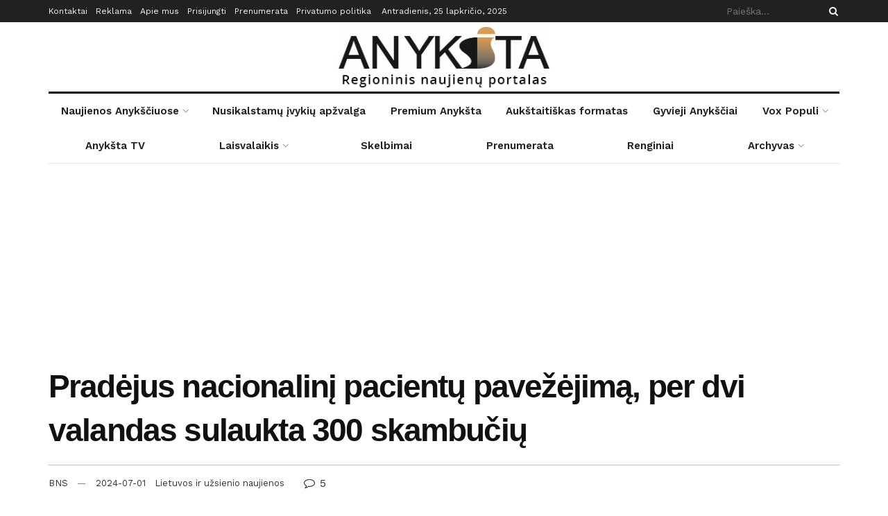

--- FILE ---
content_type: text/html; charset=UTF-8
request_url: https://www.anyksta.lt/pradejus-nacionalini-pacientu-pavezejima-per-dvi-valandas-sulaukta-300-skambuciu/
body_size: 48845
content:
<!doctype html>
<!--[if lt IE 7]> <html class="no-js lt-ie9 lt-ie8 lt-ie7" lang="lt-LT"> <![endif]-->
<!--[if IE 7]>    <html class="no-js lt-ie9 lt-ie8" lang="lt-LT"> <![endif]-->
<!--[if IE 8]>    <html class="no-js lt-ie9" lang="lt-LT"> <![endif]-->
<!--[if IE 9]>    <html class="no-js lt-ie10" lang="lt-LT"> <![endif]-->
<!--[if gt IE 8]><!--> <html class="no-js" lang="lt-LT"> <!--<![endif]-->
<head>
    <meta http-equiv="Content-Type" content="text/html; charset=UTF-8" />
    <meta name='viewport' content='width=device-width, initial-scale=1, user-scalable=yes' />
    <link rel="profile" href="https://gmpg.org/xfn/11" />
    <link rel="pingback" href="https://www.anyksta.lt/xmlrpc.php" />
    <link rel="preconnect" href="https://fonts.gstatic.com">
    <link href="https://fonts.googleapis.com/css2?family=Work+Sans:wght@600&display=swap" rel="stylesheet">
    <link href="https://fonts.googleapis.com/css2?family=Libre+Baskerville:wght@400;700&display=swap" rel="stylesheet">
    <meta name='robots' content='index, follow, max-image-preview:large, max-snippet:-1, max-video-preview:-1' />
			<script type="text/javascript">
              var jnews_ajax_url = '/?ajax-request=jnews'
			</script>
			
	<!-- This site is optimized with the Yoast SEO plugin v25.3 - https://yoast.com/wordpress/plugins/seo/ -->
	<title>Pradėjus nacionalinį pacientų pavežėjimą, per dvi valandas sulaukta 300 skambučių - Anyksta.lt</title>
	<link rel="canonical" href="https://www.anyksta.lt/pradejus-nacionalini-pacientu-pavezejima-per-dvi-valandas-sulaukta-300-skambuciu/" />
	<meta property="og:locale" content="lt_LT" />
	<meta property="og:type" content="article" />
	<meta property="og:title" content="Pradėjus nacionalinį pacientų pavežėjimą, per dvi valandas sulaukta 300 skambučių - Anyksta.lt" />
	<meta property="og:description" content="Nuo pirmadienio Lietuvoje pradėjus teikti pacientų pavežėjimo paslaugą, sulaukta beveik 300 skambučių, didžioji dalis skambinusiųjų norėjo gauti informacijos apie šią naujovę. Greitosios medicinos pagalbos tarnybos (GMPT) generalinio direktoriaus patarėjo Tomo Vasiliausko teigimu, iki 10 val. trumpuoju numeriu 1808 gauta beveik 300 skambučių. Iš jų 90 proc. skambinusiųjų teiravosi apie pavežėjimo paslaugą ir 10 proc. bandė [&hellip;]" />
	<meta property="og:url" content="https://www.anyksta.lt/pradejus-nacionalini-pacientu-pavezejima-per-dvi-valandas-sulaukta-300-skambuciu/" />
	<meta property="og:site_name" content="Anyksta.lt" />
	<meta property="article:published_time" content="2024-07-01T08:43:51+00:00" />
	<meta property="article:modified_time" content="2024-07-01T08:43:53+00:00" />
	<meta property="og:image" content="https://www.anyksta.lt/wp-content/uploads/2024/07/1-1.jpg" />
	<meta property="og:image:width" content="800" />
	<meta property="og:image:height" content="535" />
	<meta property="og:image:type" content="image/jpeg" />
	<meta name="author" content="BNS" />
	<meta name="twitter:card" content="summary_large_image" />
	<meta name="twitter:label1" content="Written by" />
	<meta name="twitter:data1" content="BNS" />
	<meta name="twitter:label2" content="Est. reading time" />
	<meta name="twitter:data2" content="4 minutės" />
	<script type="application/ld+json" class="yoast-schema-graph">{"@context":"https://schema.org","@graph":[{"@type":"WebPage","@id":"https://www.anyksta.lt/pradejus-nacionalini-pacientu-pavezejima-per-dvi-valandas-sulaukta-300-skambuciu/","url":"https://www.anyksta.lt/pradejus-nacionalini-pacientu-pavezejima-per-dvi-valandas-sulaukta-300-skambuciu/","name":"Pradėjus nacionalinį pacientų pavežėjimą, per dvi valandas sulaukta 300 skambučių - Anyksta.lt","isPartOf":{"@id":"https://www.anyksta.lt/#website"},"primaryImageOfPage":{"@id":"https://www.anyksta.lt/pradejus-nacionalini-pacientu-pavezejima-per-dvi-valandas-sulaukta-300-skambuciu/#primaryimage"},"image":{"@id":"https://www.anyksta.lt/pradejus-nacionalini-pacientu-pavezejima-per-dvi-valandas-sulaukta-300-skambuciu/#primaryimage"},"thumbnailUrl":"https://www.anyksta.lt/wp-content/uploads/2024/07/1-1.jpg","datePublished":"2024-07-01T08:43:51+00:00","dateModified":"2024-07-01T08:43:53+00:00","author":{"@id":"https://www.anyksta.lt/#/schema/person/55561a820faf8816b173592449bddce1"},"breadcrumb":{"@id":"https://www.anyksta.lt/pradejus-nacionalini-pacientu-pavezejima-per-dvi-valandas-sulaukta-300-skambuciu/#breadcrumb"},"inLanguage":"lt-LT","potentialAction":[{"@type":"ReadAction","target":["https://www.anyksta.lt/pradejus-nacionalini-pacientu-pavezejima-per-dvi-valandas-sulaukta-300-skambuciu/"]}]},{"@type":"ImageObject","inLanguage":"lt-LT","@id":"https://www.anyksta.lt/pradejus-nacionalini-pacientu-pavezejima-per-dvi-valandas-sulaukta-300-skambuciu/#primaryimage","url":"https://www.anyksta.lt/wp-content/uploads/2024/07/1-1.jpg","contentUrl":"https://www.anyksta.lt/wp-content/uploads/2024/07/1-1.jpg","width":800,"height":535},{"@type":"BreadcrumbList","@id":"https://www.anyksta.lt/pradejus-nacionalini-pacientu-pavezejima-per-dvi-valandas-sulaukta-300-skambuciu/#breadcrumb","itemListElement":[{"@type":"ListItem","position":1,"name":"Home","item":"https://www.anyksta.lt/"},{"@type":"ListItem","position":2,"name":"Pradėjus nacionalinį pacientų pavežėjimą, per dvi valandas sulaukta 300 skambučių"}]},{"@type":"WebSite","@id":"https://www.anyksta.lt/#website","url":"https://www.anyksta.lt/","name":"Anyksta.lt","description":"Anyksta.lt - Regioninių naujienų portalas","potentialAction":[{"@type":"SearchAction","target":{"@type":"EntryPoint","urlTemplate":"https://www.anyksta.lt/?s={search_term_string}"},"query-input":{"@type":"PropertyValueSpecification","valueRequired":true,"valueName":"search_term_string"}}],"inLanguage":"lt-LT"},{"@type":"Person","@id":"https://www.anyksta.lt/#/schema/person/55561a820faf8816b173592449bddce1","name":"BNS","url":"https://www.anyksta.lt/author/bns/"}]}</script>
	<!-- / Yoast SEO plugin. -->


<link rel='dns-prefetch' href='//fonts.googleapis.com' />
<link rel="alternate" type="application/rss+xml" title="Anyksta.lt &raquo; Įrašų RSS srautas" href="https://www.anyksta.lt/feed/" />
<link rel="alternate" type="application/rss+xml" title="Anyksta.lt &raquo; Komentarų RSS srautas" href="https://www.anyksta.lt/comments/feed/" />
<link rel="alternate" type="application/rss+xml" title="Anyksta.lt &raquo; Įrašo „Pradėjus nacionalinį pacientų pavežėjimą, per dvi valandas sulaukta 300 skambučių“ komentarų RSS srautas" href="https://www.anyksta.lt/pradejus-nacionalini-pacientu-pavezejima-per-dvi-valandas-sulaukta-300-skambuciu/feed/" />
<script type="text/javascript">
/* <![CDATA[ */
window._wpemojiSettings = {"baseUrl":"https:\/\/s.w.org\/images\/core\/emoji\/15.0.3\/72x72\/","ext":".png","svgUrl":"https:\/\/s.w.org\/images\/core\/emoji\/15.0.3\/svg\/","svgExt":".svg","source":{"concatemoji":"https:\/\/www.anyksta.lt\/wp-includes\/js\/wp-emoji-release.min.js?ver=6.6.4"}};
/*! This file is auto-generated */
!function(i,n){var o,s,e;function c(e){try{var t={supportTests:e,timestamp:(new Date).valueOf()};sessionStorage.setItem(o,JSON.stringify(t))}catch(e){}}function p(e,t,n){e.clearRect(0,0,e.canvas.width,e.canvas.height),e.fillText(t,0,0);var t=new Uint32Array(e.getImageData(0,0,e.canvas.width,e.canvas.height).data),r=(e.clearRect(0,0,e.canvas.width,e.canvas.height),e.fillText(n,0,0),new Uint32Array(e.getImageData(0,0,e.canvas.width,e.canvas.height).data));return t.every(function(e,t){return e===r[t]})}function u(e,t,n){switch(t){case"flag":return n(e,"\ud83c\udff3\ufe0f\u200d\u26a7\ufe0f","\ud83c\udff3\ufe0f\u200b\u26a7\ufe0f")?!1:!n(e,"\ud83c\uddfa\ud83c\uddf3","\ud83c\uddfa\u200b\ud83c\uddf3")&&!n(e,"\ud83c\udff4\udb40\udc67\udb40\udc62\udb40\udc65\udb40\udc6e\udb40\udc67\udb40\udc7f","\ud83c\udff4\u200b\udb40\udc67\u200b\udb40\udc62\u200b\udb40\udc65\u200b\udb40\udc6e\u200b\udb40\udc67\u200b\udb40\udc7f");case"emoji":return!n(e,"\ud83d\udc26\u200d\u2b1b","\ud83d\udc26\u200b\u2b1b")}return!1}function f(e,t,n){var r="undefined"!=typeof WorkerGlobalScope&&self instanceof WorkerGlobalScope?new OffscreenCanvas(300,150):i.createElement("canvas"),a=r.getContext("2d",{willReadFrequently:!0}),o=(a.textBaseline="top",a.font="600 32px Arial",{});return e.forEach(function(e){o[e]=t(a,e,n)}),o}function t(e){var t=i.createElement("script");t.src=e,t.defer=!0,i.head.appendChild(t)}"undefined"!=typeof Promise&&(o="wpEmojiSettingsSupports",s=["flag","emoji"],n.supports={everything:!0,everythingExceptFlag:!0},e=new Promise(function(e){i.addEventListener("DOMContentLoaded",e,{once:!0})}),new Promise(function(t){var n=function(){try{var e=JSON.parse(sessionStorage.getItem(o));if("object"==typeof e&&"number"==typeof e.timestamp&&(new Date).valueOf()<e.timestamp+604800&&"object"==typeof e.supportTests)return e.supportTests}catch(e){}return null}();if(!n){if("undefined"!=typeof Worker&&"undefined"!=typeof OffscreenCanvas&&"undefined"!=typeof URL&&URL.createObjectURL&&"undefined"!=typeof Blob)try{var e="postMessage("+f.toString()+"("+[JSON.stringify(s),u.toString(),p.toString()].join(",")+"));",r=new Blob([e],{type:"text/javascript"}),a=new Worker(URL.createObjectURL(r),{name:"wpTestEmojiSupports"});return void(a.onmessage=function(e){c(n=e.data),a.terminate(),t(n)})}catch(e){}c(n=f(s,u,p))}t(n)}).then(function(e){for(var t in e)n.supports[t]=e[t],n.supports.everything=n.supports.everything&&n.supports[t],"flag"!==t&&(n.supports.everythingExceptFlag=n.supports.everythingExceptFlag&&n.supports[t]);n.supports.everythingExceptFlag=n.supports.everythingExceptFlag&&!n.supports.flag,n.DOMReady=!1,n.readyCallback=function(){n.DOMReady=!0}}).then(function(){return e}).then(function(){var e;n.supports.everything||(n.readyCallback(),(e=n.source||{}).concatemoji?t(e.concatemoji):e.wpemoji&&e.twemoji&&(t(e.twemoji),t(e.wpemoji)))}))}((window,document),window._wpemojiSettings);
/* ]]> */
</script>
<style id='wp-emoji-styles-inline-css' type='text/css'>

	img.wp-smiley, img.emoji {
		display: inline !important;
		border: none !important;
		box-shadow: none !important;
		height: 1em !important;
		width: 1em !important;
		margin: 0 0.07em !important;
		vertical-align: -0.1em !important;
		background: none !important;
		padding: 0 !important;
	}
</style>
<link rel='stylesheet' id='wp-block-library-css' href='https://www.anyksta.lt/wp-includes/css/dist/block-library/style.min.css?ver=6.6.4' type='text/css' media='all' />
<link rel='stylesheet' id='banner-list-block-css' href='https://www.anyksta.lt/wp-content/plugins/custom-banners/blocks/banner-list/style.css?ver=1659357575' type='text/css' media='all' />
<link rel='stylesheet' id='rotating-banner-block-css' href='https://www.anyksta.lt/wp-content/plugins/custom-banners/blocks/rotating-banner/style.css?ver=1659357575' type='text/css' media='all' />
<link rel='stylesheet' id='single-banner-block-css' href='https://www.anyksta.lt/wp-content/plugins/custom-banners/blocks/single-banner/style.css?ver=1659357575' type='text/css' media='all' />
<style id='pdfemb-pdf-embedder-viewer-style-inline-css' type='text/css'>
.wp-block-pdfemb-pdf-embedder-viewer{max-width:none}

</style>
<style id='classic-theme-styles-inline-css' type='text/css'>
/*! This file is auto-generated */
.wp-block-button__link{color:#fff;background-color:#32373c;border-radius:9999px;box-shadow:none;text-decoration:none;padding:calc(.667em + 2px) calc(1.333em + 2px);font-size:1.125em}.wp-block-file__button{background:#32373c;color:#fff;text-decoration:none}
</style>
<style id='global-styles-inline-css' type='text/css'>
:root{--wp--preset--aspect-ratio--square: 1;--wp--preset--aspect-ratio--4-3: 4/3;--wp--preset--aspect-ratio--3-4: 3/4;--wp--preset--aspect-ratio--3-2: 3/2;--wp--preset--aspect-ratio--2-3: 2/3;--wp--preset--aspect-ratio--16-9: 16/9;--wp--preset--aspect-ratio--9-16: 9/16;--wp--preset--color--black: #000000;--wp--preset--color--cyan-bluish-gray: #abb8c3;--wp--preset--color--white: #ffffff;--wp--preset--color--pale-pink: #f78da7;--wp--preset--color--vivid-red: #cf2e2e;--wp--preset--color--luminous-vivid-orange: #ff6900;--wp--preset--color--luminous-vivid-amber: #fcb900;--wp--preset--color--light-green-cyan: #7bdcb5;--wp--preset--color--vivid-green-cyan: #00d084;--wp--preset--color--pale-cyan-blue: #8ed1fc;--wp--preset--color--vivid-cyan-blue: #0693e3;--wp--preset--color--vivid-purple: #9b51e0;--wp--preset--gradient--vivid-cyan-blue-to-vivid-purple: linear-gradient(135deg,rgba(6,147,227,1) 0%,rgb(155,81,224) 100%);--wp--preset--gradient--light-green-cyan-to-vivid-green-cyan: linear-gradient(135deg,rgb(122,220,180) 0%,rgb(0,208,130) 100%);--wp--preset--gradient--luminous-vivid-amber-to-luminous-vivid-orange: linear-gradient(135deg,rgba(252,185,0,1) 0%,rgba(255,105,0,1) 100%);--wp--preset--gradient--luminous-vivid-orange-to-vivid-red: linear-gradient(135deg,rgba(255,105,0,1) 0%,rgb(207,46,46) 100%);--wp--preset--gradient--very-light-gray-to-cyan-bluish-gray: linear-gradient(135deg,rgb(238,238,238) 0%,rgb(169,184,195) 100%);--wp--preset--gradient--cool-to-warm-spectrum: linear-gradient(135deg,rgb(74,234,220) 0%,rgb(151,120,209) 20%,rgb(207,42,186) 40%,rgb(238,44,130) 60%,rgb(251,105,98) 80%,rgb(254,248,76) 100%);--wp--preset--gradient--blush-light-purple: linear-gradient(135deg,rgb(255,206,236) 0%,rgb(152,150,240) 100%);--wp--preset--gradient--blush-bordeaux: linear-gradient(135deg,rgb(254,205,165) 0%,rgb(254,45,45) 50%,rgb(107,0,62) 100%);--wp--preset--gradient--luminous-dusk: linear-gradient(135deg,rgb(255,203,112) 0%,rgb(199,81,192) 50%,rgb(65,88,208) 100%);--wp--preset--gradient--pale-ocean: linear-gradient(135deg,rgb(255,245,203) 0%,rgb(182,227,212) 50%,rgb(51,167,181) 100%);--wp--preset--gradient--electric-grass: linear-gradient(135deg,rgb(202,248,128) 0%,rgb(113,206,126) 100%);--wp--preset--gradient--midnight: linear-gradient(135deg,rgb(2,3,129) 0%,rgb(40,116,252) 100%);--wp--preset--font-size--small: 13px;--wp--preset--font-size--medium: 20px;--wp--preset--font-size--large: 36px;--wp--preset--font-size--x-large: 42px;--wp--preset--spacing--20: 0.44rem;--wp--preset--spacing--30: 0.67rem;--wp--preset--spacing--40: 1rem;--wp--preset--spacing--50: 1.5rem;--wp--preset--spacing--60: 2.25rem;--wp--preset--spacing--70: 3.38rem;--wp--preset--spacing--80: 5.06rem;--wp--preset--shadow--natural: 6px 6px 9px rgba(0, 0, 0, 0.2);--wp--preset--shadow--deep: 12px 12px 50px rgba(0, 0, 0, 0.4);--wp--preset--shadow--sharp: 6px 6px 0px rgba(0, 0, 0, 0.2);--wp--preset--shadow--outlined: 6px 6px 0px -3px rgba(255, 255, 255, 1), 6px 6px rgba(0, 0, 0, 1);--wp--preset--shadow--crisp: 6px 6px 0px rgba(0, 0, 0, 1);}:where(.is-layout-flex){gap: 0.5em;}:where(.is-layout-grid){gap: 0.5em;}body .is-layout-flex{display: flex;}.is-layout-flex{flex-wrap: wrap;align-items: center;}.is-layout-flex > :is(*, div){margin: 0;}body .is-layout-grid{display: grid;}.is-layout-grid > :is(*, div){margin: 0;}:where(.wp-block-columns.is-layout-flex){gap: 2em;}:where(.wp-block-columns.is-layout-grid){gap: 2em;}:where(.wp-block-post-template.is-layout-flex){gap: 1.25em;}:where(.wp-block-post-template.is-layout-grid){gap: 1.25em;}.has-black-color{color: var(--wp--preset--color--black) !important;}.has-cyan-bluish-gray-color{color: var(--wp--preset--color--cyan-bluish-gray) !important;}.has-white-color{color: var(--wp--preset--color--white) !important;}.has-pale-pink-color{color: var(--wp--preset--color--pale-pink) !important;}.has-vivid-red-color{color: var(--wp--preset--color--vivid-red) !important;}.has-luminous-vivid-orange-color{color: var(--wp--preset--color--luminous-vivid-orange) !important;}.has-luminous-vivid-amber-color{color: var(--wp--preset--color--luminous-vivid-amber) !important;}.has-light-green-cyan-color{color: var(--wp--preset--color--light-green-cyan) !important;}.has-vivid-green-cyan-color{color: var(--wp--preset--color--vivid-green-cyan) !important;}.has-pale-cyan-blue-color{color: var(--wp--preset--color--pale-cyan-blue) !important;}.has-vivid-cyan-blue-color{color: var(--wp--preset--color--vivid-cyan-blue) !important;}.has-vivid-purple-color{color: var(--wp--preset--color--vivid-purple) !important;}.has-black-background-color{background-color: var(--wp--preset--color--black) !important;}.has-cyan-bluish-gray-background-color{background-color: var(--wp--preset--color--cyan-bluish-gray) !important;}.has-white-background-color{background-color: var(--wp--preset--color--white) !important;}.has-pale-pink-background-color{background-color: var(--wp--preset--color--pale-pink) !important;}.has-vivid-red-background-color{background-color: var(--wp--preset--color--vivid-red) !important;}.has-luminous-vivid-orange-background-color{background-color: var(--wp--preset--color--luminous-vivid-orange) !important;}.has-luminous-vivid-amber-background-color{background-color: var(--wp--preset--color--luminous-vivid-amber) !important;}.has-light-green-cyan-background-color{background-color: var(--wp--preset--color--light-green-cyan) !important;}.has-vivid-green-cyan-background-color{background-color: var(--wp--preset--color--vivid-green-cyan) !important;}.has-pale-cyan-blue-background-color{background-color: var(--wp--preset--color--pale-cyan-blue) !important;}.has-vivid-cyan-blue-background-color{background-color: var(--wp--preset--color--vivid-cyan-blue) !important;}.has-vivid-purple-background-color{background-color: var(--wp--preset--color--vivid-purple) !important;}.has-black-border-color{border-color: var(--wp--preset--color--black) !important;}.has-cyan-bluish-gray-border-color{border-color: var(--wp--preset--color--cyan-bluish-gray) !important;}.has-white-border-color{border-color: var(--wp--preset--color--white) !important;}.has-pale-pink-border-color{border-color: var(--wp--preset--color--pale-pink) !important;}.has-vivid-red-border-color{border-color: var(--wp--preset--color--vivid-red) !important;}.has-luminous-vivid-orange-border-color{border-color: var(--wp--preset--color--luminous-vivid-orange) !important;}.has-luminous-vivid-amber-border-color{border-color: var(--wp--preset--color--luminous-vivid-amber) !important;}.has-light-green-cyan-border-color{border-color: var(--wp--preset--color--light-green-cyan) !important;}.has-vivid-green-cyan-border-color{border-color: var(--wp--preset--color--vivid-green-cyan) !important;}.has-pale-cyan-blue-border-color{border-color: var(--wp--preset--color--pale-cyan-blue) !important;}.has-vivid-cyan-blue-border-color{border-color: var(--wp--preset--color--vivid-cyan-blue) !important;}.has-vivid-purple-border-color{border-color: var(--wp--preset--color--vivid-purple) !important;}.has-vivid-cyan-blue-to-vivid-purple-gradient-background{background: var(--wp--preset--gradient--vivid-cyan-blue-to-vivid-purple) !important;}.has-light-green-cyan-to-vivid-green-cyan-gradient-background{background: var(--wp--preset--gradient--light-green-cyan-to-vivid-green-cyan) !important;}.has-luminous-vivid-amber-to-luminous-vivid-orange-gradient-background{background: var(--wp--preset--gradient--luminous-vivid-amber-to-luminous-vivid-orange) !important;}.has-luminous-vivid-orange-to-vivid-red-gradient-background{background: var(--wp--preset--gradient--luminous-vivid-orange-to-vivid-red) !important;}.has-very-light-gray-to-cyan-bluish-gray-gradient-background{background: var(--wp--preset--gradient--very-light-gray-to-cyan-bluish-gray) !important;}.has-cool-to-warm-spectrum-gradient-background{background: var(--wp--preset--gradient--cool-to-warm-spectrum) !important;}.has-blush-light-purple-gradient-background{background: var(--wp--preset--gradient--blush-light-purple) !important;}.has-blush-bordeaux-gradient-background{background: var(--wp--preset--gradient--blush-bordeaux) !important;}.has-luminous-dusk-gradient-background{background: var(--wp--preset--gradient--luminous-dusk) !important;}.has-pale-ocean-gradient-background{background: var(--wp--preset--gradient--pale-ocean) !important;}.has-electric-grass-gradient-background{background: var(--wp--preset--gradient--electric-grass) !important;}.has-midnight-gradient-background{background: var(--wp--preset--gradient--midnight) !important;}.has-small-font-size{font-size: var(--wp--preset--font-size--small) !important;}.has-medium-font-size{font-size: var(--wp--preset--font-size--medium) !important;}.has-large-font-size{font-size: var(--wp--preset--font-size--large) !important;}.has-x-large-font-size{font-size: var(--wp--preset--font-size--x-large) !important;}
:where(.wp-block-post-template.is-layout-flex){gap: 1.25em;}:where(.wp-block-post-template.is-layout-grid){gap: 1.25em;}
:where(.wp-block-columns.is-layout-flex){gap: 2em;}:where(.wp-block-columns.is-layout-grid){gap: 2em;}
:root :where(.wp-block-pullquote){font-size: 1.5em;line-height: 1.6;}
</style>
<link rel='stylesheet' id='wp-banners-css-css' href='https://www.anyksta.lt/wp-content/plugins/custom-banners/assets/css/wp-banners.css?ver=6.6.4' type='text/css' media='all' />
<link rel='stylesheet' id='pms-style-front-end-css' href='https://www.anyksta.lt/wp-content/plugins/paid-member-subscriptions/assets/css/style-front-end.css?ver=2.3.8' type='text/css' media='all' />
<link rel='stylesheet' id='wp-polls-css' href='https://www.anyksta.lt/wp-content/plugins/wp-polls/polls-css.css?ver=2.77.3' type='text/css' media='all' />
<style id='wp-polls-inline-css' type='text/css'>
.wp-polls .pollbar {
	margin: 1px;
	font-size: 6px;
	line-height: 8px;
	height: 8px;
	background-image: url('https://www.anyksta.lt/wp-content/plugins/wp-polls/images/default/pollbg.gif');
	border: 1px solid #c8c8c8;
}

</style>
<link rel='stylesheet' id='mrf-tts-style-css' href='https://www.anyksta.lt/wp-content/plugins/mrf-tts-main/public/css/mrf-tts-styles.css?ver=1.0.7' type='text/css' media='all' />
<link rel='stylesheet' id='pdfp-public-css' href='https://www.anyksta.lt/wp-content/plugins/pdf-poster/dist/public.css?ver=2.1.24' type='text/css' media='all' />
<link rel='stylesheet' id='jnews-parent-style-css' href='https://www.anyksta.lt/wp-content/themes/jnews/style.css?v=3&#038;ver=6.6.4' type='text/css' media='all' />
<link rel='stylesheet' id='elementor-icons-ekiticons-css' href='https://www.anyksta.lt/wp-content/plugins/elementskit-lite/modules/elementskit-icon-pack/assets/css/ekiticons.css?ver=3.2.7' type='text/css' media='all' />
<link rel='stylesheet' id='slb_core-css' href='https://www.anyksta.lt/wp-content/plugins/simple-lightbox/client/css/app.css?ver=2.9.4' type='text/css' media='all' />
<link rel='stylesheet' id='jeg_customizer_font-css' href='//fonts.googleapis.com/css?family=Work+Sans%3Aregular%2C600&#038;display=swap&#038;ver=1.2.3' type='text/css' media='all' />
<link rel='stylesheet' id='mediaelement-css' href='https://www.anyksta.lt/wp-includes/js/mediaelement/mediaelementplayer-legacy.min.css?ver=4.2.17' type='text/css' media='all' />
<link rel='stylesheet' id='wp-mediaelement-css' href='https://www.anyksta.lt/wp-includes/js/mediaelement/wp-mediaelement.min.css?ver=6.6.4' type='text/css' media='all' />
<link rel='stylesheet' id='jnews-frontend-css' href='https://www.anyksta.lt/wp-content/themes/jnews/assets/dist/frontend.min.css?v=2&#038;ver=1.0.9' type='text/css' media='all' />
<link rel='stylesheet' id='jnews-elementor-css' href='https://www.anyksta.lt/wp-content/themes/jnews/assets/css/elementor-frontend.css?ver=1.0.9' type='text/css' media='all' />
<link rel='stylesheet' id='jnews-style-css' href='https://www.anyksta.lt/wp-content/themes/jnews-child/style.css?ver=1.0.9' type='text/css' media='all' />
<link rel='stylesheet' id='jnews-darkmode-css' href='https://www.anyksta.lt/wp-content/themes/jnews/assets/css/darkmode.css?ver=1.0.9' type='text/css' media='all' />
<link rel='stylesheet' id='jnews-scheme-css' href='https://www.anyksta.lt/wp-content/themes/jnews/data/import/newspaper/scheme.css?ver=1.0.9' type='text/css' media='all' />
<link rel='stylesheet' id='ekit-widget-styles-css' href='https://www.anyksta.lt/wp-content/plugins/elementskit-lite/widgets/init/assets/css/widget-styles.css?ver=3.2.7' type='text/css' media='all' />
<link rel='stylesheet' id='ekit-responsive-css' href='https://www.anyksta.lt/wp-content/plugins/elementskit-lite/widgets/init/assets/css/responsive.css?ver=3.2.7' type='text/css' media='all' />
<link rel='stylesheet' id='jnews-select-share-css' href='https://www.anyksta.lt/wp-content/plugins/jnews-social-share/assets/css/plugin.css' type='text/css' media='all' />
<script type="text/javascript" id="jquery-core-js-extra">
/* <![CDATA[ */
var SDT_DATA = {"ajaxurl":"https:\/\/www.anyksta.lt\/wp-admin\/admin-ajax.php","siteUrl":"https:\/\/www.anyksta.lt\/","pluginsUrl":"https:\/\/www.anyksta.lt\/wp-content\/plugins","isAdmin":""};
/* ]]> */
</script>
<script type="text/javascript" src="https://www.anyksta.lt/wp-includes/js/jquery/jquery.min.js?ver=3.7.1" id="jquery-core-js"></script>
<script type="text/javascript" src="https://www.anyksta.lt/wp-includes/js/jquery/jquery-migrate.min.js?ver=3.4.1" id="jquery-migrate-js"></script>
<script type="text/javascript" id="pms-front-end-js-extra">
/* <![CDATA[ */
var pmsGdpr = {"delete_url":"https:\/\/www.anyksta.lt?pms_user=0&pms_action=pms_delete_user&pms_nonce=323506d6ca","delete_text":"Type DELETE to confirm deleting your account and all data associated with it:","delete_error_text":"You did not type DELETE. Try again!"};
var PMS_States = {"PE":{"CAL":"El Callao","LMA":"Municipalidad Metropolitana de Lima","AMA":"Amazonas","ANC":"Ancash","APU":"Apur&iacute;mac","ARE":"Arequipa","AYA":"Ayacucho","CAJ":"Cajamarca","CUS":"Cusco","HUV":"Huancavelica","HUC":"Hu&aacute;nuco","ICA":"Ica","JUN":"Jun&iacute;n","LAL":"La Libertad","LAM":"Lambayeque","LIM":"Lima","LOR":"Loreto","MDD":"Madre de Dios","MOQ":"Moquegua","PAS":"Pasco","PIU":"Piura","PUN":"Puno","SAM":"San Mart&iacute;n","TAC":"Tacna","TUM":"Tumbes","UCA":"Ucayali"},"AU":{"ACT":"Australijos sostin\u0117s teritorija","NSW":"Naujasis Piet\u0173 Velsas","NT":"\u0160iaurin\u0117 Teritorija","QLD":"Kvinslandas","SA":"Piet\u0173 Australija","TAS":"Tasmanija","VIC":"Viktorija","WA":"Vakar\u0173 Australija"},"TH":{"TH-37":"Amnat Charoen (&#3629;&#3635;&#3609;&#3634;&#3592;&#3648;&#3592;&#3619;&#3636;&#3597;)","TH-15":"Ang Thong (&#3629;&#3656;&#3634;&#3591;&#3607;&#3629;&#3591;)","TH-14":"Ayutthaya (&#3614;&#3619;&#3632;&#3609;&#3588;&#3619;&#3624;&#3619;&#3637;&#3629;&#3618;&#3640;&#3608;&#3618;&#3634;)","TH-10":"Bangkok (&#3585;&#3619;&#3640;&#3591;&#3648;&#3607;&#3614;&#3617;&#3627;&#3634;&#3609;&#3588;&#3619;)","TH-38":"Bueng Kan (&#3610;&#3638;&#3591;&#3585;&#3634;&#3628;)","TH-31":"Buri Ram (&#3610;&#3640;&#3619;&#3637;&#3619;&#3633;&#3617;&#3618;&#3660;)","TH-24":"Chachoengsao (&#3593;&#3632;&#3648;&#3594;&#3636;&#3591;&#3648;&#3607;&#3619;&#3634;)","TH-18":"Chai Nat (&#3594;&#3633;&#3618;&#3609;&#3634;&#3607;)","TH-36":"Chaiyaphum (&#3594;&#3633;&#3618;&#3616;&#3641;&#3617;&#3636;)","TH-22":"Chanthaburi (&#3592;&#3633;&#3609;&#3607;&#3610;&#3640;&#3619;&#3637;)","TH-50":"Chiang Mai (&#3648;&#3594;&#3637;&#3618;&#3591;&#3651;&#3627;&#3617;&#3656;)","TH-57":"Chiang Rai (&#3648;&#3594;&#3637;&#3618;&#3591;&#3619;&#3634;&#3618;)","TH-20":"Chonburi (&#3594;&#3621;&#3610;&#3640;&#3619;&#3637;)","TH-86":"Chumphon (&#3594;&#3640;&#3617;&#3614;&#3619;)","TH-46":"Kalasin (&#3585;&#3634;&#3628;&#3626;&#3636;&#3609;&#3608;&#3640;&#3660;)","TH-62":"Kamphaeng Phet (&#3585;&#3635;&#3649;&#3614;&#3591;&#3648;&#3614;&#3594;&#3619;)","TH-71":"Kanchanaburi (&#3585;&#3634;&#3597;&#3592;&#3609;&#3610;&#3640;&#3619;&#3637;)","TH-40":"Khon Kaen (&#3586;&#3629;&#3609;&#3649;&#3585;&#3656;&#3609;)","TH-81":"Krabi (&#3585;&#3619;&#3632;&#3610;&#3637;&#3656;)","TH-52":"Lampang (&#3621;&#3635;&#3611;&#3634;&#3591;)","TH-51":"Lamphun (&#3621;&#3635;&#3614;&#3641;&#3609;)","TH-42":"Loei (&#3648;&#3621;&#3618;)","TH-16":"Lopburi (&#3621;&#3614;&#3610;&#3640;&#3619;&#3637;)","TH-58":"Mae Hong Son (&#3649;&#3617;&#3656;&#3630;&#3656;&#3629;&#3591;&#3626;&#3629;&#3609;)","TH-44":"Maha Sarakham (&#3617;&#3627;&#3634;&#3626;&#3634;&#3619;&#3588;&#3634;&#3617;)","TH-49":"Mukdahan (&#3617;&#3640;&#3585;&#3604;&#3634;&#3627;&#3634;&#3619;)","TH-26":"Nakhon Nayok (&#3609;&#3588;&#3619;&#3609;&#3634;&#3618;&#3585;)","TH-73":"Nakhon Pathom (&#3609;&#3588;&#3619;&#3611;&#3600;&#3617;)","TH-48":"Nakhon Phanom (&#3609;&#3588;&#3619;&#3614;&#3609;&#3617;)","TH-30":"Nakhon Ratchasima (&#3609;&#3588;&#3619;&#3619;&#3634;&#3594;&#3626;&#3637;&#3617;&#3634;)","TH-60":"Nakhon Sawan (&#3609;&#3588;&#3619;&#3626;&#3623;&#3619;&#3619;&#3588;&#3660;)","TH-80":"Nakhon Si Thammarat (&#3609;&#3588;&#3619;&#3624;&#3619;&#3637;&#3608;&#3619;&#3619;&#3617;&#3619;&#3634;&#3594;)","TH-55":"Nan (&#3609;&#3656;&#3634;&#3609;)","TH-96":"Narathiwat (&#3609;&#3619;&#3634;&#3608;&#3636;&#3623;&#3634;&#3626;)","TH-39":"Nong Bua Lam Phu (&#3627;&#3609;&#3629;&#3591;&#3610;&#3633;&#3623;&#3621;&#3635;&#3616;&#3641;)","TH-43":"Nong Khai (&#3627;&#3609;&#3629;&#3591;&#3588;&#3634;&#3618;)","TH-12":"Nonthaburi (&#3609;&#3609;&#3607;&#3610;&#3640;&#3619;&#3637;)","TH-13":"Pathum Thani (&#3611;&#3607;&#3640;&#3617;&#3608;&#3634;&#3609;&#3637;)","TH-94":"Pattani (&#3611;&#3633;&#3605;&#3605;&#3634;&#3609;&#3637;)","TH-82":"Phang Nga (&#3614;&#3633;&#3591;&#3591;&#3634;)","TH-93":"Phatthalung (&#3614;&#3633;&#3607;&#3621;&#3640;&#3591;)","TH-56":"Phayao (&#3614;&#3632;&#3648;&#3618;&#3634;)","TH-67":"Phetchabun (&#3648;&#3614;&#3594;&#3619;&#3610;&#3641;&#3619;&#3603;&#3660;)","TH-76":"Phetchaburi (&#3648;&#3614;&#3594;&#3619;&#3610;&#3640;&#3619;&#3637;)","TH-66":"Phichit (&#3614;&#3636;&#3592;&#3636;&#3605;&#3619;)","TH-65":"Phitsanulok (&#3614;&#3636;&#3625;&#3603;&#3640;&#3650;&#3621;&#3585;)","TH-54":"Phrae (&#3649;&#3614;&#3619;&#3656;)","TH-83":"Phuket (&#3616;&#3641;&#3648;&#3585;&#3655;&#3605;)","TH-25":"Prachin Buri (&#3611;&#3619;&#3634;&#3592;&#3637;&#3609;&#3610;&#3640;&#3619;&#3637;)","TH-77":"Prachuap Khiri Khan (&#3611;&#3619;&#3632;&#3592;&#3623;&#3610;&#3588;&#3637;&#3619;&#3637;&#3586;&#3633;&#3609;&#3608;&#3660;)","TH-85":"Ranong (&#3619;&#3632;&#3609;&#3629;&#3591;)","TH-70":"Ratchaburi (&#3619;&#3634;&#3594;&#3610;&#3640;&#3619;&#3637;)","TH-21":"Rayong (&#3619;&#3632;&#3618;&#3629;&#3591;)","TH-45":"Roi Et (&#3619;&#3657;&#3629;&#3618;&#3648;&#3629;&#3655;&#3604;)","TH-27":"Sa Kaeo (&#3626;&#3619;&#3632;&#3649;&#3585;&#3657;&#3623;)","TH-47":"Sakon Nakhon (&#3626;&#3585;&#3621;&#3609;&#3588;&#3619;)","TH-11":"Samut Prakan (&#3626;&#3617;&#3640;&#3607;&#3619;&#3611;&#3619;&#3634;&#3585;&#3634;&#3619;)","TH-74":"Samut Sakhon (&#3626;&#3617;&#3640;&#3607;&#3619;&#3626;&#3634;&#3588;&#3619;)","TH-75":"Samut Songkhram (&#3626;&#3617;&#3640;&#3607;&#3619;&#3626;&#3591;&#3588;&#3619;&#3634;&#3617;)","TH-19":"Saraburi (&#3626;&#3619;&#3632;&#3610;&#3640;&#3619;&#3637;)","TH-91":"Satun (&#3626;&#3605;&#3641;&#3621;)","TH-17":"Sing Buri (&#3626;&#3636;&#3591;&#3627;&#3660;&#3610;&#3640;&#3619;&#3637;)","TH-33":"Sisaket (&#3624;&#3619;&#3637;&#3626;&#3632;&#3648;&#3585;&#3625;)","TH-90":"Songkhla (&#3626;&#3591;&#3586;&#3621;&#3634;)","TH-64":"Sukhothai (&#3626;&#3640;&#3650;&#3586;&#3607;&#3633;&#3618;)","TH-72":"Suphan Buri (&#3626;&#3640;&#3614;&#3619;&#3619;&#3603;&#3610;&#3640;&#3619;&#3637;)","TH-84":"Surat Thani (&#3626;&#3640;&#3619;&#3634;&#3625;&#3598;&#3619;&#3660;&#3608;&#3634;&#3609;&#3637;)","TH-32":"Surin (&#3626;&#3640;&#3619;&#3636;&#3609;&#3607;&#3619;&#3660;)","TH-63":"Tak (&#3605;&#3634;&#3585;)","TH-92":"Trang (&#3605;&#3619;&#3633;&#3591;)","TH-23":"Trat (&#3605;&#3619;&#3634;&#3604;)","TH-34":"Ubon Ratchathani (&#3629;&#3640;&#3610;&#3621;&#3619;&#3634;&#3594;&#3608;&#3634;&#3609;&#3637;)","TH-41":"Udon Thani (&#3629;&#3640;&#3604;&#3619;&#3608;&#3634;&#3609;&#3637;)","TH-61":"Uthai Thani (&#3629;&#3640;&#3607;&#3633;&#3618;&#3608;&#3634;&#3609;&#3637;)","TH-53":"Uttaradit (&#3629;&#3640;&#3605;&#3619;&#3604;&#3636;&#3605;&#3606;&#3660;)","TH-95":"Yala (&#3618;&#3632;&#3621;&#3634;)","TH-35":"Yasothon (&#3618;&#3650;&#3626;&#3608;&#3619;)"},"NP":{"ILL":"Illam","JHA":"Jhapa","PAN":"Panchthar","TAP":"Taplejung","BHO":"Bhojpur","DKA":"Dhankuta","MOR":"Morang","SUN":"Sunsari","SAN":"Sankhuwa","TER":"Terhathum","KHO":"Khotang","OKH":"Okhaldhunga","SAP":"Saptari","SIR":"Siraha","SOL":"Solukhumbu","UDA":"Udayapur","DHA":"Dhanusa","DLK":"Dolakha","MOH":"Mohottari","RAM":"Ramechha","SAR":"Sarlahi","SIN":"Sindhuli","BHA":"Bhaktapur","DHD":"Dhading","KTM":"Kathmandu","KAV":"Kavrepalanchowk","LAL":"Lalitpur","NUW":"Nuwakot","RAS":"Rasuwa","SPC":"Sindhupalchowk","BAR":"Bara","CHI":"Chitwan","MAK":"Makwanpur","PAR":"Parsa","RAU":"Rautahat","GOR":"Gorkha","KAS":"Kaski","LAM":"Lamjung","MAN":"Manang","SYN":"Syangja","TAN":"Tanahun","BAG":"Baglung","PBT":"Parbat","MUS":"Mustang","MYG":"Myagdi","AGR":"Agrghakanchi","GUL":"Gulmi","KAP":"Kapilbastu","NAW":"Nawalparasi","PAL":"Palpa","RUP":"Rupandehi","DAN":"Dang","PYU":"Pyuthan","ROL":"Rolpa","RUK":"Rukum","SAL":"Salyan","BAN":"Banke","BDA":"Bardiya","DAI":"Dailekh","JAJ":"Jajarkot","SUR":"Surkhet","DOL":"Dolpa","HUM":"Humla","JUM":"Jumla","KAL":"Kalikot","MUG":"Mugu","ACH":"Achham","BJH":"Bajhang","BJU":"Bajura","DOT":"Doti","KAI":"Kailali","BAI":"Baitadi","DAD":"Dadeldhura","DAR":"Darchula","KAN":"Kanchanpur"},"HU":{"BK":"B\u00e1cs-Kiskun","BE":"B\u00e9k\u00e9s","BA":"Baranya","BZ":"Borsod-Aba\u00faj-Zempl\u00e9n","BU":"Budapest","CS":"Csongr\u00e1d","FE":"Fej\u00e9r","GS":"Gy\u0151r-Moson-Sopron","HB":"Hajd\u00fa-Bihar","HE":"Heves","JN":"J\u00e1sz-Nagykun-Szolnok","KE":"Kom\u00e1rom-Esztergom","NO":"N\u00f3gr\u00e1d","PE":"Pest","SO":"Somogy","SZ":"Szabolcs-Szatm\u00e1r-Bereg","TO":"Tolna","VA":"Vas","VE":"Veszpr\u00e9m","ZA":"Zala"},"CA":{"AB":"Alberta","BC":"British Columbia","MB":"Manitoba","NB":"New Brunswick","NL":"Newfoundland and Labrador","NT":"Northwest Territories","NS":"Nova Scotia","NU":"Nunavut","ON":"Ontario","PE":"Prince Edward Island","QC":"Quebec","SK":"Saskatchewan","YT":"Yukon Territory"},"TR":{"TR01":"Adana","TR02":"Ad&#305;yaman","TR03":"Afyon","TR04":"A&#287;r&#305;","TR05":"Amasya","TR06":"Ankara","TR07":"Antalya","TR08":"Artvin","TR09":"Ayd&#305;n","TR10":"Bal&#305;kesir","TR11":"Bilecik","TR12":"Bing&#246;l","TR13":"Bitlis","TR14":"Bolu","TR15":"Burdur","TR16":"Bursa","TR17":"&#199;anakkale","TR18":"&#199;ank&#305;r&#305;","TR19":"&#199;orum","TR20":"Denizli","TR21":"Diyarbak&#305;r","TR22":"Edirne","TR23":"Elaz&#305;&#287;","TR24":"Erzincan","TR25":"Erzurum","TR26":"Eski&#351;ehir","TR27":"Gaziantep","TR28":"Giresun","TR29":"G&#252;m&#252;&#351;hane","TR30":"Hakkari","TR31":"Hatay","TR32":"Isparta","TR33":"&#304;&#231;el","TR34":"&#304;stanbul","TR35":"&#304;zmir","TR36":"Kars","TR37":"Kastamonu","TR38":"Kayseri","TR39":"K&#305;rklareli","TR40":"K&#305;r&#351;ehir","TR41":"Kocaeli","TR42":"Konya","TR43":"K&#252;tahya","TR44":"Malatya","TR45":"Manisa","TR46":"Kahramanmara&#351;","TR47":"Mardin","TR48":"Mu&#287;la","TR49":"Mu&#351;","TR50":"Nev&#351;ehir","TR51":"Ni&#287;de","TR52":"Ordu","TR53":"Rize","TR54":"Sakarya","TR55":"Samsun","TR56":"Siirt","TR57":"Sinop","TR58":"Sivas","TR59":"Tekirda&#287;","TR60":"Tokat","TR61":"Trabzon","TR62":"Tunceli","TR63":"&#350;anl&#305;urfa","TR64":"U&#351;ak","TR65":"Van","TR66":"Yozgat","TR67":"Zonguldak","TR68":"Aksaray","TR69":"Bayburt","TR70":"Karaman","TR71":"K&#305;r&#305;kkale","TR72":"Batman","TR73":"&#350;&#305;rnak","TR74":"Bart&#305;n","TR75":"Ardahan","TR76":"I&#287;d&#305;r","TR77":"Yalova","TR78":"Karab&#252;k","TR79":"Kilis","TR80":"Osmaniye","TR81":"D&#252;zce"},"IE":{"CW":"Carlow","CN":"Cavan","CE":"Clare","CO":"Cork","DL":"Donegal","D":"Dublin","G":"Galway","KY":"Kerry","KE":"Kildare","KK":"Kilkenny","LS":"Laois","LM":"Leitrim","LK":"Limerick","LD":"Longford","LH":"Louth","MO":"Mayo","MH":"Meath","MN":"Monaghan","OY":"Offaly","RN":"Roscommon","SO":"Sligo","TA":"Tipperary","WD":"Waterford","WH":"Westmeath","WX":"Wexford","WW":"Wicklow"},"IR":{"KHZ":"Khuzestan  (\u062e\u0648\u0632\u0633\u062a\u0627\u0646)","THR":"Tehran  (\u062a\u0647\u0631\u0627\u0646)","ILM":"Ilaam (\u0627\u06cc\u0644\u0627\u0645)","BHR":"Bushehr (\u0628\u0648\u0634\u0647\u0631)","ADL":"Ardabil (\u0627\u0631\u062f\u0628\u06cc\u0644)","ESF":"Isfahan (\u0627\u0635\u0641\u0647\u0627\u0646)","YZD":"Yazd (\u06cc\u0632\u062f)","KRH":"Kermanshah (\u06a9\u0631\u0645\u0627\u0646\u0634\u0627\u0647)","KRN":"Kerman (\u06a9\u0631\u0645\u0627\u0646)","HDN":"Hamadan (\u0647\u0645\u062f\u0627\u0646)","GZN":"Ghazvin (\u0642\u0632\u0648\u06cc\u0646)","ZJN":"Zanjan (\u0632\u0646\u062c\u0627\u0646)","LRS":"Luristan (\u0644\u0631\u0633\u062a\u0627\u0646)","ABZ":"Alborz (\u0627\u0644\u0628\u0631\u0632)","EAZ":"East Azarbaijan (\u0622\u0630\u0631\u0628\u0627\u06cc\u062c\u0627\u0646 \u0634\u0631\u0642\u06cc)","WAZ":"West Azarbaijan (\u0622\u0630\u0631\u0628\u0627\u06cc\u062c\u0627\u0646 \u063a\u0631\u0628\u06cc)","CHB":"Chaharmahal and Bakhtiari (\u0686\u0647\u0627\u0631\u0645\u062d\u0627\u0644 \u0648 \u0628\u062e\u062a\u06cc\u0627\u0631\u06cc)","SKH":"South Khorasan (\u062e\u0631\u0627\u0633\u0627\u0646 \u062c\u0646\u0648\u0628\u06cc)","RKH":"Razavi Khorasan (\u062e\u0631\u0627\u0633\u0627\u0646 \u0631\u0636\u0648\u06cc)","NKH":"North Khorasan (\u062e\u0631\u0627\u0633\u0627\u0646 \u062c\u0646\u0648\u0628\u06cc)","SMN":"Semnan (\u0633\u0645\u0646\u0627\u0646)","FRS":"Fars (\u0641\u0627\u0631\u0633)","QHM":"Qom (\u0642\u0645)","KRD":"Kurdistan \/ \u06a9\u0631\u062f\u0633\u062a\u0627\u0646)","KBD":"Kohgiluyeh and BoyerAhmad (\u06a9\u0647\u06af\u06cc\u0644\u0648\u06cc\u06cc\u0647 \u0648 \u0628\u0648\u06cc\u0631\u0627\u062d\u0645\u062f)","GLS":"Golestan (\u06af\u0644\u0633\u062a\u0627\u0646)","GIL":"Gilan (\u06af\u06cc\u0644\u0627\u0646)","MZN":"Mazandaran (\u0645\u0627\u0632\u0646\u062f\u0631\u0627\u0646)","MKZ":"Markazi (\u0645\u0631\u06a9\u0632\u06cc)","HRZ":"Hormozgan (\u0647\u0631\u0645\u0632\u06af\u0627\u0646)","SBN":"Sistan and Baluchestan (\u0633\u06cc\u0633\u062a\u0627\u0646 \u0648 \u0628\u0644\u0648\u0686\u0633\u062a\u0627\u0646)"},"AR":{"C":"Ciudad Aut&oacute;noma de Buenos Aires","B":"Buenos Air\u0117s","K":"Katamarka","H":"Chaco","U":"Chubut","X":"C&oacute;rdoba","W":"Corrientes","E":"Entre R&iacute;os","P":"Formosa","Y":"Chuchujus","L":"La Pampa","F":"La Rioja","M":"Mendosa","N":"Misiones","Q":"Neuqu&eacute;n","R":"R&iacute;o Negro","A":"Salta","J":"San Chuanas","D":"San Luisas","Z":"Santa Cruz","S":"Santa Fe","G":"Santiago del Estero","V":"Tierra del Fuego","T":"Tucum&aacute;n"},"US":{"AL":"Alabama","AK":"Aliaska","AZ":"Arizona","AR":"Arkanzasas","CA":"Kalifornija","CO":"Koloradas","CT":"Konektikutas","DE":"Delaveras","DC":"Kolumbijos apygarda","FL":"Florida","GA":"D\u017eord\u017eija","HI":"Havajai","ID":"Aidahas","IL":"Ilinojus","IN":"Indiana","IA":"Ajova","KS":"Kanzasas","KY":"Kentukis","LA":"Luisiana","ME":"Meinas","MD":"Merilendas","MA":"Masa\u010diusetsas","MI":"Mi\u010diganas","MN":"Minesota","MS":"Misisip\u0117","MO":"Mis\u016bris","MT":"Montana","NE":"Nebraska","NV":"Nevada","NH":"Naujasis Hamp\u0161yras","NJ":"Naujasis D\u017eersis","NM":"Naujoji Meksika","NY":"Niujorkas","NC":"\u0160iaur\u0117s Karolina","ND":"\u0160iaur\u0117s Dakota","OH":"Ohajas","OK":"Oklahoma","OR":"Oregonas","PA":"Pensilvania","RI":"Rod Ailandas","SC":"Piet\u0173 Karolina","SD":"Piet\u0173 Dakota","TN":"Tenesis","TX":"Teksasas","UT":"Juta","VT":"Vermontas","VA":"Vird\u017einija","WA":"Va\u0161ingtonas","WV":"Vakar\u0173 Vird\u017einija","WI":"Viskonsinas","WY":"Vajomingas","AA":"Ginkluot\u0173j\u0173 paj\u0117g\u0173 baz\u0117 (AA)","AE":"Ginkluot\u0173j\u0173 paj\u0117g\u0173 baz\u0117 (AE)","AP":"Ginkluot\u0173j\u0173 paj\u0117g\u0173 baz\u0117 (AP)","AS":"\u0410\u043c\u0435\u0440\u0438\u043a\u0430\u043d\u0441\u043a\u043e\u0435 \u0421\u0430\u043c\u043e\u0430","GU":"\u0413\u0443\u0430\u043c","MP":"\u0421\u0435\u0432\u0435\u0440\u043d\u044b\u0435 \u041c\u0430\u0440\u0438\u0430\u043d\u0441\u043a\u0438\u0435 \u043e\u0441\u0442\u0440\u043e\u0432\u0430","PR":"\u041f\u0443\u044d\u0440\u0442\u043e-\u0420\u0438\u043a\u043e","UM":"JAV I\u0161orin\u0117s Ma\u017eosios salos","VI":"JAV Mergeli\u0173 salos"},"RO":{"AB":"Alba","AR":"Arad","AG":"Arge&#537;","BC":"Bac&#259;u","BH":"Bihor","BN":"Bistri&#539;a-N&#259;s&#259;ud","BT":"Boto&#537;ani","BR":"Br&#259;ila","BV":"Bra&#537;ov","B":"Bucure&#537;ti","BZ":"Buz&#259;u","CL":"C&#259;l&#259;ra&#537;i","CS":"Cara&#537;-Severin","CJ":"Cluj","CT":"Constan&#539;a","CV":"Covasna","DB":"D&acirc;mbovi&#539;a","DJ":"Dolj","GL":"Gala&#539;i","GR":"Giurgiu","GJ":"Gorj","HR":"Harghita","HD":"Hunedoara","IL":"Ialomi&#539;a","IS":"Ia&#537;i","IF":"Ilfov","MM":"Maramure&#537;","MH":"Mehedin&#539;i","MS":"Mure&#537;","NT":"Neam&#539;","OT":"Olt","PH":"Prahova","SJ":"S&#259;laj","SM":"Satu Mare","SB":"Sibiu","SV":"Suceava","TR":"Teleorman","TM":"Timi&#537;","TL":"Tulcea","VL":"V&acirc;lcea","VS":"Vaslui","VN":"Vrancea"},"ES":{"C":"A Coru&ntilde;a","VI":"Araba\/&Aacute;lava","AB":"Albacete","A":"Alicante","AL":"Almer&iacute;a","O":"Asturias","AV":"&Aacute;vila","BA":"Badajoz","PM":"Baleares","B":"Barcelona","BU":"Burgos","CC":"C&aacute;ceres","CA":"C&aacute;diz","S":"Cantabria","CS":"Castell&oacute;n","CE":"Ceuta","CR":"Ciudad Real","CO":"C&oacute;rdoba","CU":"Cuenca","GI":"Girona","GR":"Granada","GU":"Guadalajara","SS":"Gipuzkoa","H":"Huelva","HU":"Huesca","J":"Ja&eacute;n","LO":"La Rioja","GC":"Las Palmas","LE":"Le&oacute;n","L":"Lleida","LU":"Lugo","M":"Madrid","MA":"M&aacute;laga","ML":"Melilla","MU":"Murcia","NA":"Navarra","OR":"Ourense","P":"Palencia","PO":"Pontevedra","SA":"Salamanca","TF":"Santa Cruz de Tenerife","SG":"Segovia","SE":"Sevilla","SO":"Soria","T":"Tarragona","TE":"Teruel","TO":"Toledo","V":"Valencia","VA":"Valladolid","BI":"Bizkaia","ZA":"Zamora","Z":"Zaragoza"},"ID":{"AC":"Daerah Istimewa Aceh","SU":"Sumatera Utara","SB":"Sumatera Barat","RI":"Riau","KR":"Kepulauan Riau","JA":"Jambi","SS":"Sumatera Selatan","BB":"Bangka Belitung","BE":"Bengkulu","LA":"Lampung","JK":"DKI Jakarta","JB":"Jawa Barat","BT":"Banten","JT":"Jawa Tengah","JI":"Jawa Timur","YO":"Daerah Istimewa Yogyakarta","BA":"Bali","NB":"Nusa Tenggara Barat","NT":"Nusa Tenggara Timur","KB":"Kalimantan Barat","KT":"Kalimantan Tengah","KI":"Kalimantan Timur","KS":"Kalimantan Selatan","KU":"Kalimantan Utara","SA":"Sulawesi Utara","ST":"Sulawesi Tengah","SG":"Sulawesi Tenggara","SR":"Sulawesi Barat","SN":"Sulawesi Selatan","GO":"Gorontalo","MA":"Maluku","MU":"Maluku Utara","PA":"Papua","PB":"Papua Barat"},"BG":{"BG-01":"Blagoevgrad","BG-02":"Burgas","BG-08":"Dobrich","BG-07":"Gabrovo","BG-26":"Haskovo","BG-09":"Kardzhali","BG-10":"Kyustendil","BG-11":"Lovech","BG-12":"Montana","BG-13":"Pazardzhik","BG-14":"Pernik","BG-15":"Pleven","BG-16":"Plovdiv","BG-17":"Razgrad","BG-18":"Ruse","BG-27":"Shumen","BG-19":"Silistra","BG-20":"Sliven","BG-21":"Smolyan","BG-23":"Sofia","BG-22":"Sofia-Grad","BG-24":"Stara Zagora","BG-25":"Targovishte","BG-03":"Varna","BG-04":"Veliko Tarnovo","BG-05":"Vidin","BG-06":"Vratsa","BG-28":"Yambol"},"BD":{"BAG":"Bageratas","BAN":"Bandarbanas","BAR":"Barguna","BARI":"Barisalas","BHO":"Bola","BOG":"Bogora","BRA":"Brahmanbarija","CHA":"\u010candp\u016bras","CHI":"\u010citagongas","CHU":"\u010ciuadanga","COM":"Komila","COX":"Koks Bazaras","DHA":"Daka","DIN":"Dinad\u017epuras","FAR":"Faridpuras","FEN":"Feni","GAI":"Gaibanda","GAZI":"Gazipuras","GOP":"Gopalgand\u017eas","HAB":"Habigand\u017eas","JAM":"D\u017eamalpuras","JES":"D\u017eesoras","JHA":"D\u017ealokatis","JHE":"D\u017eenaida","JOY":"D\u017eaipuratas","KHA":"Kagra\u010dchari","KHU":"Khulna","KIS":"Ki\u0161ogrand\u017eas","KUR":"Kurigramas","KUS":"Ku\u0161tija","LAK":"Lak\u0161mipuras","LAL":"Lalmoniratas","MAD":"Madaripuras","MAG":"Magura","MAN":"Manikgand\u017eas","MEH":"Meherpuras","MOU":"Moulvibazaras","MUN":"Mun\u0161igand\u017eas","MYM":"Maimansingas","NAO":"Naogaonas","NAR":"Narailas","NARG":"Narajangand\u017eas","NARD":"Narsingdis","NAT":"Natoras","NAW":"Navabgand\u017eas","NET":"Netrakona","NIL":"Nilphamaris","NOA":"Noakhali","PAB":"Pabna","PAN":"Panchagarh","PAT":"Patuakhali","PIR":"Pirojpur","RAJB":"Rajbari","RAJ":"Rajshahi","RAN":"Rangamati","RANP":"Rangpur","SAT":"Satkhira","SHA":"Shariatpur","SHE":"Sherpur","SIR":"Sirajganj","SUN":"Sunamganj","SYL":"Sylhet","TAN":"Tangail","THA":"Thakurgaon"},"MY":{"JHR":"Johor","KDH":"Kedah","KTN":"Kelantan","MLK":"Melaka","NSN":"Negeri Sembilan","PHG":"Pahang","PRK":"Perak","PLS":"Perlis","PNG":"Pulau Pinang","SBH":"Sabah","SWK":"Sarawak","SGR":"Selangor","TRG":"Terengganu","KUL":"W.P. Kuala Lumpur","LBN":"W.P. Labuan","PJY":"W.P. Putrajaya"},"BR":{"AC":"Acre","AL":"Alagoas","AP":"Amap&aacute;","AM":"Amazonas","BA":"Bahia","CE":"Cear&aacute;","DF":"Distrito Federal","ES":"Esp&iacute;rito Santo","GO":"Goi&aacute;s","MA":"Maranh&atilde;o","MT":"Mato Grosso","MS":"Mato Grosso do Sul","MG":"Minas Gerais","PA":"Par&aacute;","PB":"Para&iacute;ba","PR":"Paran&aacute;","PE":"Pernambuco","PI":"Piau&iacute;","RJ":"Rio de Janeiro","RN":"Rio Grande do Norte","RS":"Rio Grande do Sul","RO":"Rond&ocirc;nia","RR":"Roraima","SC":"Santa Catarina","SP":"S&atilde;o Paulo","SE":"Sergipe","TO":"Tocantins"},"JP":{"JP01":"Hokkaido","JP02":"Aomori","JP03":"Iwate","JP04":"Miyagi","JP05":"Akita","JP06":"Yamagata","JP07":"Fukushima","JP08":"Ibaraki","JP09":"Tochigi","JP10":"Gunma","JP11":"Saitama","JP12":"Chiba","JP13":"Tokyo","JP14":"Kanagawa","JP15":"Niigata","JP16":"Toyama","JP17":"Ishikawa","JP18":"Fukui","JP19":"Yamanashi","JP20":"Nagano","JP21":"Gifu","JP22":"Shizuoka","JP23":"Aichi","JP24":"Mie","JP25":"Shiga","JP26":"Kyoto","JP27":"Osaka","JP28":"Hyogo","JP29":"Nara","JP30":"Wakayama","JP31":"Tottori","JP32":"Shimane","JP33":"Okayama","JP34":"Hiroshima","JP35":"Yamaguchi","JP36":"Tokushima","JP37":"Kagawa","JP38":"Ehime","JP39":"Kochi","JP40":"Fukuoka","JP41":"Saga","JP42":"Nagasaki","JP43":"Kumamoto","JP44":"Oita","JP45":"Miyazaki","JP46":"Kagoshima","JP47":"Okinawa"},"ZA":{"EC":"Ryt\u0173 Kapas","FS":"Laisvoji valstija","GP":"Gautengas","KZN":"Kvazulu-Natalis","LP":"Limpopo","MP":"Mpumalanga","NC":"\u0160iaur\u0117s Kapas","NW":"\u0160iaur\u0117s vakarai","WC":"Vakar\u0173 Kapas"},"NZ":{"NL":"Northland","AK":"Auckland","WA":"Waikato","BP":"Bay of Plenty","TK":"Taranaki","GI":"Gisborne","HB":"Hawke&rsquo;s Bay","MW":"Manawatu-Wanganui","WE":"Wellington","NS":"Nelson","MB":"Marlborough","TM":"Tasman","WC":"West Coast","CT":"Canterbury","OT":"Otago","SL":"Southland"},"IT":{"AG":"Agrigento","AL":"Alessandria","AN":"Ancona","AO":"Aosta","AR":"Arezzo","AP":"Ascoli Piceno","AT":"Asti","AV":"Avellino","BA":"Bari","BT":"Barletta-Andria-Trani","BL":"Belluno","BN":"Benevento","BG":"Bergamo","BI":"Biella","BO":"Bologna","BZ":"Bolzano","BS":"Brescia","BR":"Brindisi","CA":"Cagliari","CL":"Caltanissetta","CB":"Campobasso","CI":"Carbonia-Iglesias","CE":"Caserta","CT":"Catania","CZ":"Catanzaro","CH":"Chieti","CO":"Como","CS":"Cosenza","CR":"Cremona","KR":"Crotone","CN":"Cuneo","EN":"Enna","FM":"Fermo","FE":"Ferrara","FI":"Firenze","FG":"Foggia","FC":"Forl\u00ec-Cesena","FR":"Frosinone","GE":"Genova","GO":"Gorizia","GR":"Grosseto","IM":"Imperia","IS":"Isernia","SP":"La Spezia","AQ":"L&apos;Aquila","LT":"Latina","LE":"Lecce","LC":"Lecco","LI":"Livorno","LO":"Lodi","LU":"Lucca","MC":"Macerata","MN":"Mantova","MS":"Massa-Carrara","MT":"Matera","ME":"Messina","MI":"Milano","MO":"Modena","MB":"Monza e della Brianza","NA":"Napoli","NO":"Novara","NU":"Nuoro","OT":"Olbia-Tempio","OR":"Oristano","PD":"Padova","PA":"Palermo","PR":"Parma","PV":"Pavia","PG":"Perugia","PU":"Pesaro e Urbino","PE":"Pescara","PC":"Piacenza","PI":"Pisa","PT":"Pistoia","PN":"Pordenone","PZ":"Potenza","PO":"Prato","RG":"Ragusa","RA":"Ravenna","RC":"Reggio Calabria","RE":"Reggio Emilia","RI":"Rieti","RN":"Rimini","RM":"Roma","RO":"Rovigo","SA":"Salerno","VS":"Medio Campidano","SS":"Sassari","SV":"Savona","SI":"Siena","SR":"Siracusa","SO":"Sondrio","TA":"Taranto","TE":"Teramo","TR":"Terni","TO":"Torino","OG":"Ogliastra","TP":"Trapani","TN":"Trento","TV":"Treviso","TS":"Trieste","UD":"Udine","VA":"Varese","VE":"Venezia","VB":"Verbano-Cusio-Ossola","VC":"Vercelli","VR":"Verona","VV":"Vibo Valentia","VI":"Vicenza","VT":"Viterbo"},"GR":{"I":"\u0391\u03c4\u03c4\u03b9\u03ba\u03ae","A":"\u0391\u03bd\u03b1\u03c4\u03bf\u03bb\u03b9\u03ba\u03ae \u039c\u03b1\u03ba\u03b5\u03b4\u03bf\u03bd\u03af\u03b1 \u03ba\u03b1\u03b9 \u0398\u03c1\u03ac\u03ba\u03b7","B":"\u039a\u03b5\u03bd\u03c4\u03c1\u03b9\u03ba\u03ae \u039c\u03b1\u03ba\u03b5\u03b4\u03bf\u03bd\u03af\u03b1","C":"\u0394\u03c5\u03c4\u03b9\u03ba\u03ae \u039c\u03b1\u03ba\u03b5\u03b4\u03bf\u03bd\u03af\u03b1","D":"\u0389\u03c0\u03b5\u03b9\u03c1\u03bf\u03c2","E":"\u0398\u03b5\u03c3\u03c3\u03b1\u03bb\u03af\u03b1","F":"\u0399\u03cc\u03bd\u03b9\u03bf\u03b9 \u039d\u03ae\u03c3\u03bf\u03b9","G":"\u0394\u03c5\u03c4\u03b9\u03ba\u03ae \u0395\u03bb\u03bb\u03ac\u03b4\u03b1","H":"\u03a3\u03c4\u03b5\u03c1\u03b5\u03ac \u0395\u03bb\u03bb\u03ac\u03b4\u03b1","J":"\u03a0\u03b5\u03bb\u03bf\u03c0\u03cc\u03bd\u03bd\u03b7\u03c3\u03bf\u03c2","K":"\u0392\u03cc\u03c1\u03b5\u03b9\u03bf \u0391\u03b9\u03b3\u03b1\u03af\u03bf","L":"\u039d\u03cc\u03c4\u03b9\u03bf \u0391\u03b9\u03b3\u03b1\u03af\u03bf","M":"\u039a\u03c1\u03ae\u03c4\u03b7"},"PH":{"ABR":"Abra","AGN":"Agusan del Norte","AGS":"Agusan del Sur","AKL":"Aklan","ALB":"Albay","ANT":"Antique","APA":"Apayao","AUR":"Aurora","BAS":"Basilan","BAN":"Bataan","BTN":"Batanes","BTG":"Batangas","BEN":"Benguet","BIL":"Biliran","BOH":"Bohol","BUK":"Bukidnon","BUL":"Bulacan","CAG":"Cagayan","CAN":"Camarines Norte","CAS":"Camarines Sur","CAM":"Camiguin","CAP":"Capiz","CAT":"Catanduanes","CAV":"Cavite","CEB":"Cebu","COM":"Compostela Valley","NCO":"Cotabato","DAV":"Davao del Norte","DAS":"Davao del Sur","DAC":"Davao Occidental","DAO":"Davao Oriental","DIN":"Dinagat Islands","EAS":"Eastern Samar","GUI":"Guimaras","IFU":"Ifugao","ILN":"Ilocos Norte","ILS":"Ilocos Sur","ILI":"Iloilo","ISA":"Isabela","KAL":"Kalinga","LUN":"La Union","LAG":"Laguna","LAN":"Lanao del Norte","LAS":"Lanao del Sur","LEY":"Leyte","MAG":"Maguindanao","MAD":"Marinduque","MAS":"Masbate","MSC":"Misamis Occidental","MSR":"Misamis Oriental","MOU":"Mountain Province","NEC":"Negros Occidental","NER":"Negros Oriental","NSA":"Northern Samar","NUE":"Nueva Ecija","NUV":"Nueva Vizcaya","MDC":"Occidental Mindoro","MDR":"Oriental Mindoro","PLW":"Palawan","PAM":"Pampanga","PAN":"Pangasinan","QUE":"Quezon","QUI":"Quirino","RIZ":"Rizal","ROM":"Romblon","WSA":"Samar","SAR":"Sarangani","SIQ":"Siquijor","SOR":"Sorsogon","SCO":"South Cotabato","SLE":"Southern Leyte","SUK":"Sultan Kudarat","SLU":"Sulu","SUN":"Surigao del Norte","SUR":"Surigao del Sur","TAR":"Tarlac","TAW":"Tawi-Tawi","ZMB":"Zambales","ZAN":"Zamboanga del Norte","ZAS":"Zamboanga del Sur","ZSI":"Zamboanga Sibugay","00":"Metro Manila"},"IN":{"AP":"Andhra Pradesh","AR":"Arunachal Pradesh","AS":"Assam","BR":"Bihar","CT":"Chhattisgarh","GA":"Goa","GJ":"Gujarat","HR":"Haryana","HP":"Himachal Pradesh","JK":"Jammu and Kashmir","JH":"Jharkhand","KA":"Karnataka","KL":"Kerala","MP":"Madhya Pradesh","MH":"Maharashtra","MN":"Manipur","ML":"Meghalaya","MZ":"Mizoram","NL":"Nagaland","OR":"Orissa","PB":"Punjab","RJ":"Rajasthan","SK":"Sikkim","TN":"Tamil Nadu","TS":"Telangana","TR":"Tripura","UK":"Uttarakhand","UP":"Uttar Pradesh","WB":"West Bengal","AN":"Andaman and Nicobar Islands","CH":"Chandigarh","DN":"Dadar and Nagar Haveli","DD":"Daman and Diu","DL":"Delhi","LD":"Lakshadeep","PY":"Pondicherry (Puducherry)"},"MX":{"Distrito Federal":"Distrito Federal","Jalisco":"Jalisco","Nuevo Leon":"Nuevo Le\u00f3n","Aguascalientes":"Aguascalientes","Baja California":"Baja California","Baja California Sur":"Baja California Sur","Campeche":"Campeche","Chiapas":"Chiapas","Chihuahua":"Chihuahua","Coahuila":"Coahuila","Colima":"Colima","Durango":"Durango","Guanajuato":"Guanajuato","Guerrero":"Guerrero","Hidalgo":"Hidalgo","Estado de Mexico":"Edo. de M\u00e9xico","Michoacan":"Michoac\u00e1n","Morelos":"Morelos","Nayarit":"Nayarit","Oaxaca":"Oaxaca","Puebla":"Puebla","Queretaro":"Quer\u00e9taro","Quintana Roo":"Quintana Roo","San Luis Potosi":"San Luis Potos\u00ed","Sinaloa":"Sinaloa","Sonora":"Sonora","Tabasco":"Tabasco","Tamaulipas":"Tamaulipas","Tlaxcala":"Tlaxcala","Veracruz":"Veracruz","Yucatan":"Yucat\u00e1n","Zacatecas":"Zacatecas"},"CN":{"CN1":"Yunnan \/ &#20113;&#21335;","CN2":"Beijing \/ &#21271;&#20140;","CN3":"Tianjin \/ &#22825;&#27941;","CN4":"Hebei \/ &#27827;&#21271;","CN5":"Shanxi \/ &#23665;&#35199;","CN6":"Inner Mongolia \/ &#20839;&#33945;&#21476;","CN7":"Liaoning \/ &#36797;&#23425;","CN8":"Jilin \/ &#21513;&#26519;","CN9":"Heilongjiang \/ &#40657;&#40857;&#27743;","CN10":"Shanghai \/ &#19978;&#28023;","CN11":"Jiangsu \/ &#27743;&#33487;","CN12":"Zhejiang \/ &#27993;&#27743;","CN13":"Anhui \/ &#23433;&#24509;","CN14":"Fujian \/ &#31119;&#24314;","CN15":"Jiangxi \/ &#27743;&#35199;","CN16":"Shandong \/ &#23665;&#19996;","CN17":"Henan \/ &#27827;&#21335;","CN18":"Hubei \/ &#28246;&#21271;","CN19":"Hunan \/ &#28246;&#21335;","CN20":"Guangdong \/ &#24191;&#19996;","CN21":"Guangxi Zhuang \/ &#24191;&#35199;&#22766;&#26063;","CN22":"Hainan \/ &#28023;&#21335;","CN23":"Chongqing \/ &#37325;&#24198;","CN24":"Sichuan \/ &#22235;&#24029;","CN25":"Guizhou \/ &#36149;&#24030;","CN26":"Shaanxi \/ &#38485;&#35199;","CN27":"Gansu \/ &#29976;&#32899;","CN28":"Qinghai \/ &#38738;&#28023;","CN29":"Ningxia Hui \/ &#23425;&#22799;","CN30":"Macau \/ &#28595;&#38376;","CN31":"Tibet \/ &#35199;&#34255;","CN32":"Xinjiang \/ &#26032;&#30086;"},"HK":{"HONG KONG":"Honkongas","KOWLOON":"Kowloon","NEW TERRITORIES":"New Territories"}};
/* ]]> */
</script>
<script type="text/javascript" src="https://www.anyksta.lt/wp-content/plugins/paid-member-subscriptions/assets/js/front-end.js?ver=2.3.8" id="pms-front-end-js"></script>
<link rel="https://api.w.org/" href="https://www.anyksta.lt/wp-json/" /><link rel="alternate" title="JSON" type="application/json" href="https://www.anyksta.lt/wp-json/wp/v2/posts/196411" /><link rel="EditURI" type="application/rsd+xml" title="RSD" href="https://www.anyksta.lt/xmlrpc.php?rsd" />
<meta name="generator" content="WordPress 6.6.4" />
<link rel='shortlink' href='https://www.anyksta.lt/?p=196411' />
<link rel="alternate" title="oEmbed (JSON)" type="application/json+oembed" href="https://www.anyksta.lt/wp-json/oembed/1.0/embed?url=https%3A%2F%2Fwww.anyksta.lt%2Fpradejus-nacionalini-pacientu-pavezejima-per-dvi-valandas-sulaukta-300-skambuciu%2F" />
<link rel="alternate" title="oEmbed (XML)" type="text/xml+oembed" href="https://www.anyksta.lt/wp-json/oembed/1.0/embed?url=https%3A%2F%2Fwww.anyksta.lt%2Fpradejus-nacionalini-pacientu-pavezejima-per-dvi-valandas-sulaukta-300-skambuciu%2F&#038;format=xml" />
<style type="text/css" media="screen"></style>        <style>
                    </style>
                <script>
            window.googletag = window.googletag || {cmd: []};
            googletag.cmd.push(function () {
                googletag.pubads().setTargeting('category', ["national_news"]).setTargeting('audience_interest', ["national_news"])
            });
        </script><link rel="icon" href="https://www.anyksta.lt/wp-content/uploads/2021/09/cropped-fav-32x32.jpg" sizes="32x32" />
<link rel="icon" href="https://www.anyksta.lt/wp-content/uploads/2021/09/cropped-fav-192x192.jpg" sizes="192x192" />
<link rel="apple-touch-icon" href="https://www.anyksta.lt/wp-content/uploads/2021/09/cropped-fav-180x180.jpg" />
<meta name="msapplication-TileImage" content="https://www.anyksta.lt/wp-content/uploads/2021/09/cropped-fav-270x270.jpg" />
<style id="jeg_dynamic_css" type="text/css" data-type="jeg_custom-css">.jeg_container, .jeg_content, .jeg_boxed .jeg_main .jeg_container, .jeg_autoload_separator { background-color : ; } body,.newsfeed_carousel.owl-carousel .owl-nav div,.jeg_filter_button,.owl-carousel .owl-nav div,.jeg_readmore,.jeg_hero_style_7 .jeg_post_meta a,.widget_calendar thead th,.widget_calendar tfoot a,.jeg_socialcounter a,.entry-header .jeg_meta_like a,.entry-header .jeg_meta_comment a,.entry-content tbody tr:hover,.entry-content th,.jeg_splitpost_nav li:hover a,#breadcrumbs a,.jeg_author_socials a:hover,.jeg_footer_content a,.jeg_footer_bottom a,.jeg_cartcontent,.woocommerce .woocommerce-breadcrumb a { color : #333333; } a,.jeg_menu_style_5 > li > a:hover,.jeg_menu_style_5 > li.sfHover > a,.jeg_menu_style_5 > li.current-menu-item > a,.jeg_menu_style_5 > li.current-menu-ancestor > a,.jeg_navbar .jeg_menu:not(.jeg_main_menu) > li > a:hover,.jeg_midbar .jeg_menu:not(.jeg_main_menu) > li > a:hover,.jeg_side_tabs li.active,.jeg_block_heading_5 strong,.jeg_block_heading_6 strong,.jeg_block_heading_7 strong,.jeg_block_heading_8 strong,.jeg_subcat_list li a:hover,.jeg_subcat_list li button:hover,.jeg_pl_lg_7 .jeg_thumb .jeg_post_category a,.jeg_pl_xs_2:before,.jeg_pl_xs_4 .jeg_postblock_content:before,.jeg_postblock .jeg_post_title a:hover,.jeg_hero_style_6 .jeg_post_title a:hover,.jeg_sidefeed .jeg_pl_xs_3 .jeg_post_title a:hover,.widget_jnews_popular .jeg_post_title a:hover,.jeg_meta_author a,.widget_archive li a:hover,.widget_pages li a:hover,.widget_meta li a:hover,.widget_recent_entries li a:hover,.widget_rss li a:hover,.widget_rss cite,.widget_categories li a:hover,.widget_categories li.current-cat > a,#breadcrumbs a:hover,.jeg_share_count .counts,.commentlist .bypostauthor > .comment-body > .comment-author > .fn,span.required,.jeg_review_title,.bestprice .price,.authorlink a:hover,.jeg_vertical_playlist .jeg_video_playlist_play_icon,.jeg_vertical_playlist .jeg_video_playlist_item.active .jeg_video_playlist_thumbnail:before,.jeg_horizontal_playlist .jeg_video_playlist_play,.woocommerce li.product .pricegroup .button,.widget_display_forums li a:hover,.widget_display_topics li:before,.widget_display_replies li:before,.widget_display_views li:before,.bbp-breadcrumb a:hover,.jeg_mobile_menu li.sfHover > a,.jeg_mobile_menu li a:hover,.split-template-6 .pagenum { color : #174e96; } .jeg_menu_style_1 > li > a:before,.jeg_menu_style_2 > li > a:before,.jeg_menu_style_3 > li > a:before,.jeg_side_toggle,.jeg_slide_caption .jeg_post_category a,.jeg_slider_type_1 .owl-nav .owl-next,.jeg_block_heading_1 .jeg_block_title span,.jeg_block_heading_2 .jeg_block_title span,.jeg_block_heading_3,.jeg_block_heading_4 .jeg_block_title span,.jeg_block_heading_6:after,.jeg_pl_lg_box .jeg_post_category a,.jeg_pl_md_box .jeg_post_category a,.jeg_readmore:hover,.jeg_thumb .jeg_post_category a,.jeg_block_loadmore a:hover, .jeg_postblock.alt .jeg_block_loadmore a:hover,.jeg_block_loadmore a.active,.jeg_postblock_carousel_2 .jeg_post_category a,.jeg_heroblock .jeg_post_category a,.jeg_pagenav_1 .page_number.active,.jeg_pagenav_1 .page_number.active:hover,input[type="submit"],.btn,.button,.widget_tag_cloud a:hover,.popularpost_item:hover .jeg_post_title a:before,.jeg_splitpost_4 .page_nav,.jeg_splitpost_5 .page_nav,.jeg_post_via a:hover,.jeg_post_source a:hover,.jeg_post_tags a:hover,.comment-reply-title small a:before,.comment-reply-title small a:after,.jeg_storelist .productlink,.authorlink li.active a:before,.jeg_footer.dark .socials_widget:not(.nobg) a:hover .fa,.jeg_breakingnews_title,.jeg_overlay_slider_bottom.owl-carousel .owl-nav div,.jeg_overlay_slider_bottom.owl-carousel .owl-nav div:hover,.jeg_vertical_playlist .jeg_video_playlist_current,.woocommerce span.onsale,.woocommerce #respond input#submit:hover,.woocommerce a.button:hover,.woocommerce button.button:hover,.woocommerce input.button:hover,.woocommerce #respond input#submit.alt,.woocommerce a.button.alt,.woocommerce button.button.alt,.woocommerce input.button.alt,.jeg_popup_post .caption,.jeg_footer.dark input[type="submit"],.jeg_footer.dark .btn,.jeg_footer.dark .button,.footer_widget.widget_tag_cloud a:hover, .jeg_inner_content .content-inner .jeg_post_category a:hover, #buddypress .standard-form button, #buddypress a.button, #buddypress input[type="submit"], #buddypress input[type="button"], #buddypress input[type="reset"], #buddypress ul.button-nav li a, #buddypress .generic-button a, #buddypress .generic-button button, #buddypress .comment-reply-link, #buddypress a.bp-title-button, #buddypress.buddypress-wrap .members-list li .user-update .activity-read-more a, div#buddypress .standard-form button:hover,div#buddypress a.button:hover,div#buddypress input[type="submit"]:hover,div#buddypress input[type="button"]:hover,div#buddypress input[type="reset"]:hover,div#buddypress ul.button-nav li a:hover,div#buddypress .generic-button a:hover,div#buddypress .generic-button button:hover,div#buddypress .comment-reply-link:hover,div#buddypress a.bp-title-button:hover,div#buddypress.buddypress-wrap .members-list li .user-update .activity-read-more a:hover, #buddypress #item-nav .item-list-tabs ul li a:before, .jeg_inner_content .jeg_meta_container .follow-wrapper a { background-color : #174e96; } .jeg_block_heading_7 .jeg_block_title span, .jeg_readmore:hover, .jeg_block_loadmore a:hover, .jeg_block_loadmore a.active, .jeg_pagenav_1 .page_number.active, .jeg_pagenav_1 .page_number.active:hover, .jeg_pagenav_3 .page_number:hover, .jeg_prevnext_post a:hover h3, .jeg_overlay_slider .jeg_post_category, .jeg_sidefeed .jeg_post.active, .jeg_vertical_playlist.jeg_vertical_playlist .jeg_video_playlist_item.active .jeg_video_playlist_thumbnail img, .jeg_horizontal_playlist .jeg_video_playlist_item.active { border-color : #174e96; } .jeg_tabpost_nav li.active, .woocommerce div.product .woocommerce-tabs ul.tabs li.active { border-bottom-color : #174e96; } .jeg_post_meta .fa, .entry-header .jeg_post_meta .fa, .jeg_review_stars, .jeg_price_review_list { color : #174259; } .jeg_share_button.share-float.share-monocrhome a { background-color : #174259; } h1,h2,h3,h4,h5,h6,.jeg_post_title a,.entry-header .jeg_post_title,.jeg_hero_style_7 .jeg_post_title a,.jeg_block_title,.jeg_splitpost_bar .current_title,.jeg_video_playlist_title,.gallery-caption { color : #111111; } .split-template-9 .pagenum, .split-template-10 .pagenum, .split-template-11 .pagenum, .split-template-12 .pagenum, .split-template-13 .pagenum, .split-template-15 .pagenum, .split-template-18 .pagenum, .split-template-20 .pagenum, .split-template-19 .current_title span, .split-template-20 .current_title span { background-color : #111111; } .entry-content .content-inner p, .entry-content .content-inner span, .entry-content .intro-text { color : ; } .jeg_topbar .jeg_nav_row, .jeg_topbar .jeg_search_no_expand .jeg_search_input { line-height : 32px; } .jeg_topbar .jeg_nav_row, .jeg_topbar .jeg_nav_icon { height : 32px; } .jeg_topbar, .jeg_topbar.dark { color : ; border-top-width : px; } .jeg_topbar a, .jeg_topbar.dark a { color : ; } .jeg_midbar { height : 100px; background-image : url(""); } .jeg_midbar, .jeg_midbar.dark { background-color : ; border-bottom-width : px; border-bottom-color : ; color : ; } .jeg_midbar a, .jeg_midbar.dark a { color : ; } .jeg_header .jeg_bottombar.jeg_navbar,.jeg_bottombar .jeg_nav_icon { height : px; } .jeg_header .jeg_bottombar.jeg_navbar, .jeg_header .jeg_bottombar .jeg_main_menu:not(.jeg_menu_style_1) > li > a, .jeg_header .jeg_bottombar .jeg_menu_style_1 > li, .jeg_header .jeg_bottombar .jeg_menu:not(.jeg_main_menu) > li > a { line-height : px; } .jeg_header .jeg_bottombar.jeg_navbar_wrapper:not(.jeg_navbar_boxed), .jeg_header .jeg_bottombar.jeg_navbar_boxed .jeg_nav_row { background : ; } .jeg_header .jeg_navbar_menuborder .jeg_main_menu > li:not(:last-child), .jeg_header .jeg_navbar_menuborder .jeg_nav_item, .jeg_navbar_boxed .jeg_nav_row, .jeg_header .jeg_navbar_menuborder:not(.jeg_navbar_boxed) .jeg_nav_left .jeg_nav_item:first-child { border-color : ; } .jeg_header .jeg_bottombar, .jeg_header .jeg_bottombar.jeg_navbar_dark { color : ; } .jeg_header .jeg_bottombar a, .jeg_header .jeg_bottombar.jeg_navbar_dark a { color : ; } .jeg_header .jeg_bottombar a:hover, .jeg_header .jeg_bottombar.jeg_navbar_dark a:hover, .jeg_header .jeg_bottombar .jeg_menu:not(.jeg_main_menu) > li > a:hover { color : ; } .jeg_header .jeg_bottombar, .jeg_header .jeg_bottombar.jeg_navbar_dark, .jeg_bottombar.jeg_navbar_boxed .jeg_nav_row, .jeg_bottombar.jeg_navbar_dark.jeg_navbar_boxed .jeg_nav_row { border-top-width : 3px; border-bottom-width : px; } .jeg_header_wrapper .jeg_bottombar, .jeg_header_wrapper .jeg_bottombar.jeg_navbar_dark, .jeg_bottombar.jeg_navbar_boxed .jeg_nav_row, .jeg_bottombar.jeg_navbar_dark.jeg_navbar_boxed .jeg_nav_row { border-top-color : #111111; } .jeg_stickybar.jeg_navbar,.jeg_navbar .jeg_nav_icon { height : px; } .jeg_stickybar.jeg_navbar, .jeg_stickybar .jeg_main_menu:not(.jeg_menu_style_1) > li > a, .jeg_stickybar .jeg_menu_style_1 > li, .jeg_stickybar .jeg_menu:not(.jeg_main_menu) > li > a { line-height : px; } .jeg_header_sticky .jeg_navbar_wrapper:not(.jeg_navbar_boxed), .jeg_header_sticky .jeg_navbar_boxed .jeg_nav_row { background : ; } .jeg_header_sticky .jeg_navbar_menuborder .jeg_main_menu > li:not(:last-child), .jeg_header_sticky .jeg_navbar_menuborder .jeg_nav_item, .jeg_navbar_boxed .jeg_nav_row, .jeg_header_sticky .jeg_navbar_menuborder:not(.jeg_navbar_boxed) .jeg_nav_left .jeg_nav_item:first-child { border-color : ; } .jeg_stickybar, .jeg_stickybar.dark { color : ; border-bottom-width : 3px; } .jeg_stickybar a, .jeg_stickybar.dark a { color : ; } .jeg_stickybar, .jeg_stickybar.dark, .jeg_stickybar.jeg_navbar_boxed .jeg_nav_row { border-bottom-color : #111111; } .jeg_mobile_bottombar { height : px; line-height : px; } .jeg_mobile_midbar, .jeg_mobile_midbar.dark { background : ; color : ; border-top-width : px; border-top-color : ; } .jeg_mobile_midbar a, .jeg_mobile_midbar.dark a { color : ; } .jeg_header .socials_widget > a > i.fa:before { color : #aaaaaa; } .jeg_header .socials_widget > a > i.fa { background-color : ; } .jeg_aside_item.socials_widget > a > i.fa:before { color : #777777; } .jeg_top_date { color : ; background : ; } .jeg_header .jeg_button_1 .btn { background : #111111; color : ; border-color : ; } .jeg_header .jeg_button_1 .btn:hover { background : ; } .jeg_header .jeg_button_2 .btn { background : ; color : ; border-color : ; } .jeg_header .jeg_button_2 .btn:hover { background : ; } .jeg_header .jeg_button_3 .btn { background : ; color : ; border-color : ; } .jeg_header .jeg_button_3 .btn:hover { background : ; } .jeg_header .jeg_vertical_menu.jeg_vertical_menu_1 { border-top-width : px; border-top-color : ; } .jeg_header .jeg_vertical_menu.jeg_vertical_menu_1 a { border-top-color : ; } .jeg_header .jeg_vertical_menu.jeg_vertical_menu_2 { border-top-width : px; border-top-color : ; } .jeg_header .jeg_vertical_menu.jeg_vertical_menu_2 a { border-top-color : ; } .jeg_header .jeg_vertical_menu.jeg_vertical_menu_3 { border-top-width : px; border-top-color : ; } .jeg_header .jeg_vertical_menu.jeg_vertical_menu_3 a { border-top-color : ; } .jeg_header .jeg_vertical_menu.jeg_vertical_menu_4 { border-top-width : px; border-top-color : ; } .jeg_header .jeg_vertical_menu.jeg_vertical_menu_4 a { border-top-color : ; } .jeg_lang_switcher { color : ; background : ; } .jeg_nav_icon .jeg_mobile_toggle.toggle_btn { color : ; } .jeg_navbar_mobile_wrapper .jeg_nav_item a.jeg_mobile_toggle, .jeg_navbar_mobile_wrapper .dark .jeg_nav_item a.jeg_mobile_toggle { color : ; } .cartdetail.woocommerce .jeg_carticon { color : ; } .cartdetail.woocommerce .cartlink { color : ; } .jeg_cart.cartdetail .jeg_cartcontent { background-color : ; } .cartdetail.woocommerce ul.cart_list li a, .cartdetail.woocommerce ul.product_list_widget li a, .cartdetail.woocommerce .widget_shopping_cart_content .total { color : ; } .cartdetail.woocommerce .cart_list .quantity, .cartdetail.woocommerce .product_list_widget .quantity { color : ; } .cartdetail.woocommerce .widget_shopping_cart_content .total { border-top-color : ; border-bottom-color : ; } .cartdetail.woocommerce .widget_shopping_cart_content .button { background-color : ; } .cartdetail.woocommerce a.button { color : ; } .cartdetail.woocommerce a.button:hover { background-color : ; color : ; } .jeg_cart_icon.woocommerce .jeg_carticon { color : ; } .jeg_cart_icon .jeg_cartcontent { background-color : ; } .jeg_cart_icon.woocommerce ul.cart_list li a, .jeg_cart_icon.woocommerce ul.product_list_widget li a, .jeg_cart_icon.woocommerce .widget_shopping_cart_content .total { color : ; } .jeg_cart_icon.woocommerce .cart_list .quantity, .jeg_cart_icon.woocommerce .product_list_widget .quantity { color : ; } .jeg_cart_icon.woocommerce .widget_shopping_cart_content .total { border-top-color : ; border-bottom-color : ; } .jeg_cart_icon.woocommerce .widget_shopping_cart_content .button { background-color : ; } .jeg_cart_icon.woocommerce a.button { color : ; } .jeg_cart_icon.woocommerce a.button:hover { background-color : ; color : ; } .jeg_nav_account, .jeg_navbar .jeg_nav_account .jeg_menu > li > a, .jeg_midbar .jeg_nav_account .jeg_menu > li > a { color : ; } .jeg_menu.jeg_accountlink li > ul { background-color : ; } .jeg_menu.jeg_accountlink li > ul, .jeg_menu.jeg_accountlink li > ul li > a, .jeg_menu.jeg_accountlink li > ul li:hover > a, .jeg_menu.jeg_accountlink li > ul li.sfHover > a { color : ; } .jeg_menu.jeg_accountlink li > ul li:hover > a, .jeg_menu.jeg_accountlink li > ul li.sfHover > a { background-color : ; } .jeg_menu.jeg_accountlink li > ul, .jeg_menu.jeg_accountlink li > ul li a { border-color : ; } .jeg_header .jeg_search_wrapper.search_icon .jeg_search_toggle { color : ; } .jeg_header .jeg_search_wrapper.jeg_search_popup_expand .jeg_search_form, .jeg_header .jeg_search_popup_expand .jeg_search_result { background : ; } .jeg_header .jeg_search_expanded .jeg_search_popup_expand .jeg_search_form:before { border-bottom-color : ; } .jeg_header .jeg_search_wrapper.jeg_search_popup_expand .jeg_search_form, .jeg_header .jeg_search_popup_expand .jeg_search_result, .jeg_header .jeg_search_popup_expand .jeg_search_result .search-noresult, .jeg_header .jeg_search_popup_expand .jeg_search_result .search-all-button { border-color : ; } .jeg_header .jeg_search_expanded .jeg_search_popup_expand .jeg_search_form:after { border-bottom-color : ; } .jeg_header .jeg_search_wrapper.jeg_search_popup_expand .jeg_search_form .jeg_search_input { background : ; border-color : ; } .jeg_header .jeg_search_popup_expand .jeg_search_form .jeg_search_button { color : ; } .jeg_header .jeg_search_wrapper.jeg_search_popup_expand .jeg_search_form .jeg_search_input, .jeg_header .jeg_search_popup_expand .jeg_search_result a, .jeg_header .jeg_search_popup_expand .jeg_search_result .search-link { color : ; } .jeg_header .jeg_search_popup_expand .jeg_search_form .jeg_search_input::-webkit-input-placeholder { color : ; } .jeg_header .jeg_search_popup_expand .jeg_search_form .jeg_search_input:-moz-placeholder { color : ; } .jeg_header .jeg_search_popup_expand .jeg_search_form .jeg_search_input::-moz-placeholder { color : ; } .jeg_header .jeg_search_popup_expand .jeg_search_form .jeg_search_input:-ms-input-placeholder { color : ; } .jeg_header .jeg_search_popup_expand .jeg_search_result { background-color : ; } .jeg_header .jeg_search_popup_expand .jeg_search_result, .jeg_header .jeg_search_popup_expand .jeg_search_result .search-link { border-color : ; } .jeg_header .jeg_search_popup_expand .jeg_search_result a, .jeg_header .jeg_search_popup_expand .jeg_search_result .search-link { color : ; } .jeg_header .jeg_search_expanded .jeg_search_modal_expand .jeg_search_toggle i, .jeg_header .jeg_search_expanded .jeg_search_modal_expand .jeg_search_button, .jeg_header .jeg_search_expanded .jeg_search_modal_expand .jeg_search_input { color : ; } .jeg_header .jeg_search_expanded .jeg_search_modal_expand .jeg_search_input { border-bottom-color : ; } .jeg_header .jeg_search_expanded .jeg_search_modal_expand .jeg_search_input::-webkit-input-placeholder { color : ; } .jeg_header .jeg_search_expanded .jeg_search_modal_expand .jeg_search_input:-moz-placeholder { color : ; } .jeg_header .jeg_search_expanded .jeg_search_modal_expand .jeg_search_input::-moz-placeholder { color : ; } .jeg_header .jeg_search_expanded .jeg_search_modal_expand .jeg_search_input:-ms-input-placeholder { color : ; } .jeg_header .jeg_search_expanded .jeg_search_modal_expand { background : ; } .jeg_navbar_mobile .jeg_search_wrapper .jeg_search_toggle, .jeg_navbar_mobile .dark .jeg_search_wrapper .jeg_search_toggle { color : ; } .jeg_navbar_mobile .jeg_search_popup_expand .jeg_search_form, .jeg_navbar_mobile .jeg_search_popup_expand .jeg_search_result { background : ; } .jeg_navbar_mobile .jeg_search_expanded .jeg_search_popup_expand .jeg_search_toggle:before { border-bottom-color : ; } .jeg_navbar_mobile .jeg_search_wrapper.jeg_search_popup_expand .jeg_search_form, .jeg_navbar_mobile .jeg_search_popup_expand .jeg_search_result, .jeg_navbar_mobile .jeg_search_popup_expand .jeg_search_result .search-noresult, .jeg_navbar_mobile .jeg_search_popup_expand .jeg_search_result .search-all-button { border-color : ; } .jeg_navbar_mobile .jeg_search_expanded .jeg_search_popup_expand .jeg_search_toggle:after { border-bottom-color : ; } .jeg_navbar_mobile .jeg_search_popup_expand .jeg_search_form .jeg_search_input { background : ; border-color : ; } .jeg_navbar_mobile .jeg_search_popup_expand .jeg_search_form .jeg_search_button { color : ; } .jeg_navbar_mobile .jeg_search_wrapper.jeg_search_popup_expand .jeg_search_form .jeg_search_input, .jeg_navbar_mobile .jeg_search_popup_expand .jeg_search_result a, .jeg_navbar_mobile .jeg_search_popup_expand .jeg_search_result .search-link { color : ; } .jeg_navbar_mobile .jeg_search_popup_expand .jeg_search_input::-webkit-input-placeholder { color : ; } .jeg_navbar_mobile .jeg_search_popup_expand .jeg_search_input:-moz-placeholder { color : ; } .jeg_navbar_mobile .jeg_search_popup_expand .jeg_search_input::-moz-placeholder { color : ; } .jeg_navbar_mobile .jeg_search_popup_expand .jeg_search_input:-ms-input-placeholder { color : ; } .jeg_nav_search { width : 34%; } .jeg_header .jeg_search_no_expand .jeg_search_form .jeg_search_input { background-color : ; border-color : ; } .jeg_header .jeg_search_no_expand .jeg_search_form button.jeg_search_button { color : ; } .jeg_header .jeg_search_wrapper.jeg_search_no_expand .jeg_search_form .jeg_search_input { color : ; } .jeg_header .jeg_search_no_expand .jeg_search_form .jeg_search_input::-webkit-input-placeholder { color : ; } .jeg_header .jeg_search_no_expand .jeg_search_form .jeg_search_input:-moz-placeholder { color : ; } .jeg_header .jeg_search_no_expand .jeg_search_form .jeg_search_input::-moz-placeholder { color : ; } .jeg_header .jeg_search_no_expand .jeg_search_form .jeg_search_input:-ms-input-placeholder { color : ; } .jeg_header .jeg_search_no_expand .jeg_search_result { background-color : ; } .jeg_header .jeg_search_no_expand .jeg_search_result, .jeg_header .jeg_search_no_expand .jeg_search_result .search-link { border-color : ; } .jeg_header .jeg_search_no_expand .jeg_search_result a, .jeg_header .jeg_search_no_expand .jeg_search_result .search-link { color : ; } #jeg_off_canvas .jeg_mobile_wrapper .jeg_search_result { background-color : ; } #jeg_off_canvas .jeg_search_result.with_result .search-all-button { border-color : ; } #jeg_off_canvas .jeg_mobile_wrapper .jeg_search_result a,#jeg_off_canvas .jeg_mobile_wrapper .jeg_search_result .search-link { color : ; } .jeg_menu_style_1 > li > a:before, .jeg_menu_style_2 > li > a:before, .jeg_menu_style_3 > li > a:before { background : ; } .jeg_navbar_wrapper .sf-arrows .sf-with-ul:after { color : ; } .jeg_navbar_wrapper .jeg_menu li > ul { background : ; } .jeg_navbar_wrapper .jeg_menu li > ul li > a { color : ; } .jeg_navbar_wrapper .jeg_menu li > ul li:hover > a, .jeg_navbar_wrapper .jeg_menu li > ul li.sfHover > a, .jeg_navbar_wrapper .jeg_menu li > ul li.current-menu-item > a, .jeg_navbar_wrapper .jeg_menu li > ul li.current-menu-ancestor > a { background : ; } .jeg_header .jeg_navbar_wrapper .jeg_menu li > ul li:hover > a, .jeg_header .jeg_navbar_wrapper .jeg_menu li > ul li.sfHover > a, .jeg_header .jeg_navbar_wrapper .jeg_menu li > ul li.current-menu-item > a, .jeg_header .jeg_navbar_wrapper .jeg_menu li > ul li.current-menu-ancestor > a, .jeg_header .jeg_navbar_wrapper .jeg_menu li > ul li:hover > .sf-with-ul:after, .jeg_header .jeg_navbar_wrapper .jeg_menu li > ul li.sfHover > .sf-with-ul:after, .jeg_header .jeg_navbar_wrapper .jeg_menu li > ul li.current-menu-item > .sf-with-ul:after, .jeg_header .jeg_navbar_wrapper .jeg_menu li > ul li.current-menu-ancestor > .sf-with-ul:after { color : ; } .jeg_navbar_wrapper .jeg_menu li > ul li a { border-color : ; } .jeg_megamenu .sub-menu .jeg_newsfeed_subcat { background-color : ; border-right-color : ; } .jeg_megamenu .sub-menu .jeg_newsfeed_subcat li.active { border-color : ; background-color : ; } .jeg_navbar_wrapper .jeg_megamenu .sub-menu .jeg_newsfeed_subcat li a { color : ; } .jeg_megamenu .sub-menu .jeg_newsfeed_subcat li.active a { color : ; } .jeg_megamenu .sub-menu { background-color : ; } .jeg_megamenu .sub-menu .newsfeed_overlay { background-color : ; } .jeg_megamenu .sub-menu .newsfeed_overlay .jeg_preloader span { background-color : ; } .jeg_megamenu .sub-menu .jeg_newsfeed_list .jeg_newsfeed_item .jeg_post_title a { color : ; } .jeg_newsfeed_tags h3 { color : ; } .jeg_navbar_wrapper .jeg_newsfeed_tags li a { color : ; } .jeg_newsfeed_tags { border-left-color : ; } .jeg_megamenu .sub-menu .jeg_newsfeed_list .newsfeed_carousel.owl-carousel .owl-nav div { color : ; background-color : ; border-color : ; } .jeg_megamenu .sub-menu .jeg_newsfeed_list .newsfeed_carousel.owl-carousel .owl-nav div:hover { color : ; background-color : ; border-color : ; } .jeg_megamenu .sub-menu .jeg_newsfeed_list .newsfeed_carousel.owl-carousel .owl-nav div.disabled { color : ; background-color : ; border-color : ; } .jnews .jeg_header .jeg_menu.jeg_top_menu > li > a { color : ; } .jnews .jeg_header .jeg_menu.jeg_top_menu > li a:hover { color : ; } .jnews .jeg_top_menu.sf-arrows .sf-with-ul:after { color : ; } .jnews .jeg_menu.jeg_top_menu li > ul { background-color : ; } .jnews .jeg_menu.jeg_top_menu li > ul, .jnews .jeg_menu.jeg_top_menu li > ul li > a, .jnews .jeg_menu.jeg_top_menu li > ul li:hover > a, .jnews .jeg_menu.jeg_top_menu li > ul li.sfHover > a { color : ; } .jnews .jeg_menu.jeg_top_menu li > ul li:hover > a, .jnews .jeg_menu.jeg_top_menu li > ul li.sfHover > a { background-color : ; } .jnews .jeg_menu.jeg_top_menu li > ul, .jnews .jeg_menu.jeg_top_menu li > ul li a { border-color : ; } #jeg_off_canvas.dark .jeg_mobile_wrapper, #jeg_off_canvas .jeg_mobile_wrapper { background : ; } .jeg_mobile_wrapper .nav_wrap:before { background : ; } .jeg_mobile_wrapper { background-image : url(""); } .jeg_footer_content,.jeg_footer.dark .jeg_footer_content { background-color : ; color : ; } .jeg_footer .jeg_footer_heading h3,.jeg_footer.dark .jeg_footer_heading h3,.jeg_footer .widget h2,.jeg_footer .footer_dark .widget h2 { color : #174e96; } .jeg_footer .jeg_footer_content a, .jeg_footer.dark .jeg_footer_content a { color : ; } .jeg_footer .jeg_footer_content a:hover,.jeg_footer.dark .jeg_footer_content a:hover { color : ; } .jeg_footer input[type="submit"],.jeg_footer .btn,.jeg_footer .button { background-color : ; color : ; } .jeg_footer input:not([type="submit"]),.jeg_footer textarea,.jeg_footer select,.jeg_footer.dark input:not([type="submit"]),.jeg_footer.dark textarea,.jeg_footer.dark select { background-color : ; color : ; } .footer_widget.widget_tag_cloud a,.jeg_footer.dark .footer_widget.widget_tag_cloud a { background-color : ; color : ; } .jeg_footer_secondary,.jeg_footer.dark .jeg_footer_secondary { border-top-color : ; } .jeg_footer_2 .footer_column,.jeg_footer_2.dark .footer_column { border-right-color : ; } .jeg_footer_5 .jeg_footer_social, .jeg_footer_5 .footer_column, .jeg_footer_5 .jeg_footer_secondary,.jeg_footer_5.dark .jeg_footer_social,.jeg_footer_5.dark .footer_column,.jeg_footer_5.dark .jeg_footer_secondary { border-color : ; } .jeg_footer_bottom,.jeg_footer.dark .jeg_footer_bottom,.jeg_footer_secondary,.jeg_footer.dark .jeg_footer_secondary { background-color : ; } .jeg_footer_secondary,.jeg_footer.dark .jeg_footer_secondary,.jeg_footer_bottom,.jeg_footer.dark .jeg_footer_bottom,.jeg_footer_sidecontent .jeg_footer_primary { color : ; } .jeg_footer_bottom a,.jeg_footer.dark .jeg_footer_bottom a,.jeg_footer_secondary a,.jeg_footer.dark .jeg_footer_secondary a,.jeg_footer_sidecontent .jeg_footer_primary a,.jeg_footer_sidecontent.dark .jeg_footer_primary a { color : ; } .jeg_menu_footer a,.jeg_footer.dark .jeg_menu_footer a,.jeg_footer_sidecontent .jeg_footer_primary .col-md-7 .jeg_menu_footer a { color : ; } .jeg_menu_footer a:hover,.jeg_footer.dark .jeg_menu_footer a:hover,.jeg_footer_sidecontent .jeg_footer_primary .col-md-7 .jeg_menu_footer a:hover { color : ; } .jeg_menu_footer li:not(:last-child):after,.jeg_footer.dark .jeg_menu_footer li:not(:last-child):after { color : ; } body,input,textarea,select,.chosen-container-single .chosen-single,.btn,.button { font-family: "Work Sans", Helvetica,Arial,sans-serif; } .jeg_post_title, .entry-header .jeg_post_title, .jeg_single_tpl_2 .entry-header .jeg_post_title, .jeg_single_tpl_3 .entry-header .jeg_post_title, .jeg_single_tpl_6 .entry-header .jeg_post_title { font-family: "Helvetica Neue, Helvetica, Roboto, Arial, sans-serif", Helvetica,Arial,sans-serif; } .jeg_post_excerpt p, .content-inner p { font-family: "Droid Serif", Helvetica,Arial,sans-serif; } .jeg_thumb .jeg_post_category a,.jeg_pl_lg_box .jeg_post_category a,.jeg_pl_md_box .jeg_post_category a,.jeg_postblock_carousel_2 .jeg_post_category a,.jeg_heroblock .jeg_post_category a,.jeg_slide_caption .jeg_post_category a { background-color : #111111; color : ; } .jeg_overlay_slider .jeg_post_category,.jeg_thumb .jeg_post_category a,.jeg_pl_lg_box .jeg_post_category a,.jeg_pl_md_box .jeg_post_category a,.jeg_postblock_carousel_2 .jeg_post_category a,.jeg_heroblock .jeg_post_category a,.jeg_slide_caption .jeg_post_category a { border-color : #111111; } </style><style type="text/css">.no_thumbnail{display: none;}</style>		<style type="text/css" id="wp-custom-css">
			.jeg_block_container > .jeg_postblock_content > .jeg_post_category {
	display:none;
}

.comment-form-email, .comment-form-url, #email-notes {
	display: none;
}

.entry-content.no-share > .content-inner a {
	color: #6a68c3;
}
#komentaras-titulinis-blokas > div > div > div > div.owl-stage-outer.owl-height > div > div > article > div.jeg_postblock_content > h3 {
	  -webkit-line-clamp: 50; 
}


#dienos-sentencija-titulinis-blokas > div > div > div > div.owl-stage-outer.owl-height > div > div > article > div.jeg_postblock_content > h3 {
		  -webkit-line-clamp: 50; 
}

.owl-item > article .jeg_post_title {
   overflow: hidden;
   text-overflow: ellipsis;
   display: -webkit-box;
   -webkit-line-clamp: 3; 
   -webkit-box-orient: vertical;
}

#aktualijos-titulinis-blokas > div > div > div > div > article > div > div.jeg_postblock_content > div.jeg_post_info > h2 {
overflow: hidden;
	 text-overflow: ellipsis;
   display: -webkit-box;
   -webkit-line-clamp: 7; 
   -webkit-box-orient: vertical;
		color: #fff;
}


#aktualijos-titulinis-blokas2 > div > div > div > div > article > div > div.jeg_postblock_content > div.jeg_post_info > h2 {
overflow: hidden;
	 text-overflow: ellipsis;
   display: -webkit-box;
   -webkit-line-clamp: 6; 
   -webkit-box-orient: vertical;
		color: #fff;
}


figcaption
{
    cursor: pointer;
    pointer-events: none;
}

.jnews_comment_container {
	display: flex;
  flex-direction: column;
}
#comments { order: 2;}
#respond {order: 1;}

#comment { color: black !important;}
    
.widget_sp_image > .jeg_block_heading  {
	display: none;
}

.pdfp_wrapper > .cta_wrapper > p > a > button {
    font-size: 0;	
}

.pdfp_wrapper > .cta_wrapper > p > a > button:before {
    content: 'Rodyti per visą ekraną';
    font-size: 20px;
}

#aukstaitiskas-formatas-titulinis-blokas > div > .jeg_postblock_22 > .jeg_block_container > .jeg_posts_wrap > .jeg_posts > article > .jeg_postblock_content > .jeg_post_meta > .jeg_meta_date {display: none;}

.wp-block-audio {
position: relative;
bottom: 145px;
}


/*sliders photo*/
@media only screen and (max-width: 600px) {
	.owl-stage-outer.owl-height div > div > article > div.jeg_thumb > a > div{
	    padding-bottom: 84%;
}
}


/*naujienos carousel*/
.jeg_postblock_carousel_3 .jeg_thumb{
	width:200px;
}
.elementor-widget.elementor-widget-jnews_carousel_3_elementor > div > div > div > div.owl-stage-outer.owl-height > div > div{
	width:305px!important;
}

.thumbnail-background>div{background-position:50% 23%}
/* 
.elementor-widget.elementor-widget-jnews_slider_8_elementor > div > div > div > div.owl-stage-outer > div{padding-left:0!important;
}
 */		</style>
		
    <!-- Google tag (gtag.js) -->
    <script async src="https://www.googletagmanager.com/gtag/js?id=G-52K5HB4L82"></script>
    <script>
        window.dataLayer = window.dataLayer || [];
        function gtag(){dataLayer.push(arguments);}
        gtag('js', new Date());

        gtag('config', 'G-52K5HB4L82');
    </script>

<!--  google analytics  -->
<!--    <script type="text/javascript">var _gaq = _gaq || [];-->
<!--        _gaq.push(['_setAccount', 'UA-23709413-1']);-->
<!--        _gaq.push(['_trackPageview']);-->
<!--        (function () {-->
<!--            var ga = document.createElement('script');-->
<!--            ga.type = 'text/javascript';-->
<!--            ga.async = true;-->
<!--            ga.src = ('https:' == document.location.protocol ? 'https://ssl' : 'http://www') + '.google-analytics.com/ga.js';-->
<!--            var s = document.getElementsByTagName('script')[0];-->
<!--            s.parentNode.insertBefore(ga, s);-->
<!--        })();</script>-->

    <meta name="verify-paysera" content="2538ad47549a822563a08f4936197626">

    <!-- Dblock -->
    <script data-sdk="l/1.1.11" data-cfasync="false" nowprocket src="https://html-load.com/loader.min.js" charset="UTF-8"></script>
    <script nowprocket>(function(){function t(o,e){const r=n();return(t=function(t,n){return r[t-=343]})(o,e)}function n(){const t=["Fallback Failed","8IHyccf","type","width","1638879fZxFNQ","hostname","as_","split","host","title","39yEWlvj","length","https://error-report.com/report","getComputedStyle","onLine","Failed to load script: ","2532887ypOnkL","url","querySelector","data","src","&domain=","recovery","location","20JZplBM","1331694xUymPG","as_modal_loaded","loader_light","outerHTML","message","iframe","Script not found","addEventListener","charCodeAt","width: 100vw; height: 100vh; z-index: 2147483647; position: fixed; left: 0; top: 0;","text","style","href","querySelectorAll","3424505FPPPYR","2186052KDLnQm","height","&error=","POST","createElement","currentScript","write","reload","Cannot find currentScript","setAttribute","&url=","https://","connection","getBoundingClientRect","script","attributes","removeEventListener","8bGOcXx",'/loader.min.js"]',"_fa_","https://report.error-report.com/modal?eventId=","append","38723dzVmzx","searchParams","value","as_index","1029225vfzTuN","display","forEach","remove","contains",'script[src*="//',"appendChild","localStorage","link,style","documentElement","/loader.min.js","concat","toString","map","6XsUvwA","last_bfa_at","VGhlcmUgd2FzIGEgcHJvYmxlbSBsb2FkaW5nIHRoZSBwYWdlLiBQbGVhc2UgY2xpY2sgT0sgdG8gbGVhcm4gbW9yZS4=","textContent","error","close-error-report","now","setItem","btoa","https://report.error-report.com/modal?eventId=&error=Vml0YWwgQVBJIGJsb2NrZWQ%3D&domain=","none","rtt","loader-check","name","https://report.error-report.com/modal?eventId=&error=","6DmVyRR","from","check"];return(n=function(){return t})()}(function(){const o=t,e=n();for(;;)try{if(579828===parseInt(o(362))/1*(parseInt(o(395))/2)+-parseInt(o(366))/3*(-parseInt(o(399))/4)+-parseInt(o(437))/5*(parseInt(o(380))/6)+-parseInt(o(414))/7*(-parseInt(o(357))/8)+-parseInt(o(423))/9+-parseInt(o(422))/10*(parseInt(o(402))/11)+parseInt(o(438))/12*(parseInt(o(408))/13))break;e.push(e.shift())}catch(t){e.push(e.shift())}})(),(()=>{"use strict";const n=t,o=n=>{const o=t;let e=0;for(let t=0,r=n[o(409)];t<r;t++)e=(e<<5)-e+n[o(431)](t),e|=0;return e},e=class{static[n(397)](){const t=n;var e,r;let c=arguments[t(409)]>0&&void 0!==arguments[0]?arguments[0]:t(420),a=!(arguments[t(409)]>1&&void 0!==arguments[1])||arguments[1];const i=Date[t(386)](),s=i-i%864e5,d=s-864e5,l=s+864e5,u=t(404)+o(c+"_"+s),w=t(404)+o(c+"_"+d),m=t(404)+o(c+"_"+l);return u!==w&&u!==m&&w!==m&&!(null!==(e=null!==(r=window[u])&&void 0!==r?r:window[w])&&void 0!==e?e:window[m])&&(a&&(window[u]=!0,window[w]=!0,window[m]=!0),!0)}};function r(o,e){const r=n;try{window[r(373)][r(387)](window[r(421)][r(406)]+r(359)+btoa(r(381)),Date[r(386)]()[r(378)]())}catch(t){}try{!async function(n,o){const e=r;try{if(await async function(){const n=t;try{if(await async function(){const n=t;if(!navigator[n(412)])return!0;try{await fetch(location[n(435)])}catch(t){return!0}return!1}())return!0;try{if(navigator[n(352)][n(391)]>1e3)return!0}catch(t){}return!1}catch(t){return!1}}())return;const r=await async function(n){const o=t;try{const t=new URL(o(410));t[o(363)][o(361)](o(400),o(425)),t[o(363)][o(361)](o(407),""),t[o(363)][o(361)](o(427),n),t[o(363)][o(361)](o(415),location[o(435)]);const e=await fetch(t[o(435)],{method:o(343)});return await e[o(433)]()}catch(t){return o(384)}}(n);document[e(436)](e(374))[e(368)]((t=>{const n=e;t[n(369)](),t[n(383)]=""}));let a=!1;window[e(430)](e(427),(t=>{const n=e;n(424)===t[n(417)]&&(a=!0)}));const i=document[e(344)](e(428));i[e(418)]=e(360)[e(377)](r,e(440))[e(377)](btoa(n),e(419))[e(377)](o,e(350))[e(377)](btoa(location[e(435)])),i[e(349)](e(434),e(432)),document[e(375)][e(372)](i);const s=t=>{const n=e;n(385)===t[n(417)]&&(i[n(369)](),window[n(356)](n(427),s))};window[e(430)](e(427),s);const d=()=>{const t=e,n=i[t(353)]();return t(390)!==window[t(411)](i)[t(367)]&&0!==n[t(401)]&&0!==n[t(439)]};let l=!1;const u=setInterval((()=>{if(!document[e(370)](i))return clearInterval(u);d()||l||(clearInterval(u),l=!0,c(n,o))}),1e3);setTimeout((()=>{a||l||(l=!0,c(n,o))}),3e3)}catch(t){c(n,o)}}(o,e)}catch(t){c(o,e)}}function c(t,o){const e=n;try{const n=atob(e(382));!1!==confirm(n)?location[e(435)]=e(394)[e(377)](btoa(t),e(419))[e(377)](o,e(350))[e(377)](btoa(location[e(435)])):location[e(347)]()}catch(t){location[e(435)]=e(389)[e(377)](o)}}(()=>{const t=n,o=n=>t(413)[t(377)](n);let c="";try{var a,i;null===(a=document[t(345)])||void 0===a||a[t(369)]();const n=null!==(i=function(){const n=t,o=n(365)+window[n(388)](window[n(421)][n(403)]);return window[o]}())&&void 0!==i?i:0;if(!e[t(397)](t(392),!1))return;const s="html-load.com,fb.html-load.com,content-loader.com,fb.content-loader.com"[t(405)](",");c=s[0];const d=document[t(416)](t(371)[t(377)](s[n],t(358)));if(!d)throw new Error(t(429));const l=Array[t(396)](d[t(355)])[t(379)]((n=>({name:n[t(393)],value:n[t(364)]})));if(n+1<s[t(409)])return function(n,o){const e=t,r=e(365)+window[e(388)](window[e(421)][e(403)]);window[r]=o}(0,n+1),void function(n,o){const e=t;var r;const c=document[e(344)](e(354));o[e(368)]((t=>{const n=e;let{name:o,value:r}=t;return c[n(349)](o,r)})),c[e(349)](e(418),e(351)[e(377)](n,e(376))),document[e(346)](c[e(426)]);const a=null===(r=document[e(345)])||void 0===r?void 0:r[e(426)];if(!a)throw new Error(e(348));document[e(346)](a)}(s[n+1],l);r(o(t(398)),c)}catch(n){try{n=n[t(378)]()}catch(t){}r(o(n),c)}})()})();
        })();</script>
    <!-- Setupad -->
    <!-- <script type="text/javascript" src="//cdn.jsdelivr.net/npm/in-view@0.6.1/dist/in-view.min.js"></script> -->
    <script type="text/javascript" src="//anyksta.lt/wp-content/themes/jnews-child/in-view.min.js"></script>
    <script>inView.offset(-1200);</script>

    <!-- HEAD -->
    <script src="https://securepubads.g.doubleclick.net/tag/js/gpt.js" async></script>
    <script>
        window.googletag = window.googletag || {cmd: []};
        googletag.cmd.push(function () {

            // responsive positions
            if (window.innerWidth > 1024){
                skelbimai_adSlot = googletag.defineSlot('/147246189,22558346717/anyksta.lt_730x400_skelbimai', [[728, 280], [728, 320], [728, 400]], 'anyksta_lt_skelbimai').addService(googletag.pubads());

                googletag.defineSlot('/147246189,22558346717/anyksta.lt_980x250_top', [[980,250],[970,250],[728,90],[980,200],[970,90]], 'anyksta_lt_980x250_top').addService(googletag.pubads());
                googletag.defineSlot('/147246189,22558346717/anyksta.lt_300x600_1', [[300,600]], 'anyksta_lt_300x600_1').addService(googletag.pubads());
                googletag.defineSlot('/147246189,22558346717/anyksta.lt_300x250_article_1', [300, 250], 'anyksta_lt_300x250_article_1').addService(googletag.pubads());
                googletag.defineSlot('/147246189,22558346717/anyksta.lt_750x200_general', [[750,200],[728,90],[700,150],[700,100]], 'anyksta_lt_750x200_general').addService(googletag.pubads());

            } else {
                skelbimai_adSlot = googletag.defineSlot('/147246189,22558346717/anyksta.lt_300x250_skelbimai', [[300, 250], [300, 400], [300, 600]], 'anyksta_lt_skelbimai').addService(googletag.pubads());

                if (window.innerWidth > 767) {
                    googletag.defineSlot('/147246189,22558346717/anyksta.lt_728x90_tablet_top', [[728,90]], 'anyksta_lt_300x250_mobile_top').addService(googletag.pubads());

                    googletag.defineSlot('/147246189,22558346717/anyksta.lt_300x250_tablet_left_1',  [[300, 250]], 'anyksta_lt_300x250_tablet_left_1').addService(googletag.pubads());
                    googletag.defineSlot('/147246189,22558346717/anyksta.lt_300x250_tablet_right_1', [[300, 250]], 'anyksta_lt_300x250_tablet_right_1').addService(googletag.pubads());
                    googletag.defineSlot('/147246189,22558346717/anyksta.lt_300x250_tablet_left_1',  [[300, 250]], 'anyksta_lt_300x250_tablet_left_2').addService(googletag.pubads());
                    googletag.defineSlot('/147246189,22558346717/anyksta.lt_300x250_tablet_right_1', [[300, 250]], 'anyksta_lt_300x250_tablet_right_2').addService(googletag.pubads());
                    googletag.defineSlot('/147246189,22558346717/anyksta.lt_300x250_tablet_general_left',  [[300, 250]], 'anyksta_lt_300x250_tablet_general_left').addService(googletag.pubads());
                    googletag.defineSlot('/147246189,22558346717/anyksta.lt_300x250_tablet_general_right', [[300, 250]], 'anyksta_lt_300x250_tablet_general_right').addService(googletag.pubads());

                    googletag.defineSlot('/147246189,22558346717/anyksta.lt_728x90_tablet_sticky', [[728,90]], 'anyksta_lt_sticky').addService(googletag.pubads());
                } else {
                    googletag.defineSlot('/147246189,22558346717/anyksta.lt_300x250_mobile_top', [[300, 250], [336, 280]], 'anyksta_lt_300x250_mobile_top').addService(googletag.pubads());
                    googletag.defineSlot('/147246189,22558346717/anyksta.lt_300x250_mobile_general', [[300, 250], [336, 280]], 'anyksta_lt_300x250_mobile_general').addService(googletag.pubads())
                    googletag.defineSlot('/147246189,22558346717/anyksta.lt_300x250_mobile_article_1', [[300, 250], [336, 280]], 'anyksta_lt_300x250_mobile_article_1').addService(googletag.pubads())
                    googletag.defineSlot('/147246189,22558346717/anyksta.lt_300x250_mobile_article_2', [[300, 250], [336, 280]], 'anyksta_lt_300x250_mobile_article_2').addService(googletag.pubads())
                    googletag.defineSlot('/147246189,22558346717/anyksta.lt_320x100_mobile_sticky', [[320, 100], [320, 50]], 'anyksta_lt_sticky').addService(googletag.pubads())
                }
            }

            var interstitialSlot = googletag.defineOutOfPageSlot('/147246189,22558346717/anyksta.lt_interstitial', googletag.enums.OutOfPageFormat.INTERSTITIAL);
            if (interstitialSlot) interstitialSlot.addService(googletag.pubads());
            // non-responsive positions

            // if (window.innerWidth >= 500) {
            //     anchorSlot = googletag.defineOutOfPageSlot('/147246189,22558346717/anyksta.lt_728x90_tablet_sticky', googletag.enums.OutOfPageFormat.BOTTOM_ANCHOR);
            // } else {
            //     anchorSlot = googletag.defineOutOfPageSlot('/147246189,22558346717/anyksta.lt_320x100_mobile_sticky', googletag.enums.OutOfPageFormat.BOTTOM_ANCHOR);
            // }
            // if (anchorSlot) { anchorSlot.addService(googletag.pubads()); }

            googletag.pubads().enableSingleRequest();
            googletag.pubads().disableInitialLoad();
            googletag.enableServices();
            googletag.display(interstitialSlot);
            //googletag.display(anchorSlot);

        });
    </script>

     <!-- Adrenaleads -->
     <script type="text/javascript">
        var _nAdzq=_nAdzq||[];(function(){
        _nAdzq.push(["setIds","9a2ef93e176812b4"]);
        var e="https://notifpush.com/scripts/";
        var t=document.createElement("script");
        t.type="text/javascript";
        t.defer=true;
        t.async=true;
        t.src=e+"nadz-sdk.js";
        var s=document.getElementsByTagName("script")[0];
        s.parentNode.insertBefore(t,s)})();
    </script>

    <script async src="https://stpd.cloud/saas/4434"></script>

    <!-- SETUPAD TRADING DESK -->
    <script>
        window.addEventListener('message', function(e) {
            if(!e.data.source || e.data.source !== 'setupad_adverts') {
                return;
            }

            let iframe = document.querySelector("#setupad-td-iframe");
            let height = e.data.height;
            // if (parseInt(height) < 600 || window.innerWidth < 768 || height === undefined) {
            //     iframe.style.height = '100vh';
            // } else {
            //     iframe.style.height = `${height}px`;
            // }
        }, false);
    </script>


</head>
<body data-rsssl=1 class="post-template-default single single-post postid-196411 single-format-standard wp-embed-responsive jeg_toggle_dark jeg_single_tpl_2 jnews jsc_normal elementor-default elementor-kit-75962">

    
    

    <div class="jeg_ad jeg_ad_top jnews_header_top_ads">
        <div class='ads-wrapper  '></div>    </div>

    <!-- The Main Wrapper
    ============================================= -->
    <div class="jeg_viewport">

        
        <div class="jeg_header_wrapper">
            <div class="jeg_header_instagram_wrapper">
    </div>

<!-- HEADER -->
<div class="jeg_header normal">
    <div class="jeg_topbar jeg_container dark">
    <div class="container">
        <div class="jeg_nav_row">
            
                <div class="jeg_nav_col jeg_nav_left  jeg_nav_grow">
                    <div class="item_wrap jeg_nav_alignleft">
                        <div class="jeg_nav_item">
	<ul class="jeg_menu jeg_top_menu"><li id="menu-item-105251" class="menu-item menu-item-type-post_type menu-item-object-page menu-item-105251"><a href="https://www.anyksta.lt/redakcijos-kontaktai/">Kontaktai</a></li>
<li id="menu-item-158738" class="menu-item menu-item-type-post_type menu-item-object-page menu-item-158738"><a href="https://www.anyksta.lt/reklama/">Reklama</a></li>
<li id="menu-item-105252" class="menu-item menu-item-type-post_type menu-item-object-page menu-item-105252"><a href="https://www.anyksta.lt/apie-mus/">Apie mus</a></li>
<li id="menu-item-106335" class="menu-item menu-item-type-post_type menu-item-object-page menu-item-106335"><a href="https://www.anyksta.lt/prisijungti/">Prisijungti</a></li>
<li id="menu-item-165129" class="menu-item menu-item-type-custom menu-item-object-custom menu-item-165129"><a href="https://prenumerata.anyksta.lt/">Prenumerata</a></li>
<li id="menu-item-109667" class="menu-item menu-item-type-post_type menu-item-object-page menu-item-109667"><a href="https://www.anyksta.lt/privatumo-politika/">Privatumo politika</a></li>
</ul></div>                    </div>
                </div>

                
                <div class="jeg_nav_col jeg_nav_center  jeg_nav_normal">
                    <div class="item_wrap jeg_nav_aligncenter">
                        <div class="jeg_nav_item jeg_top_date">
    Antradienis, 25 lapkričio, 2025</div>                    </div>
                </div>

                
                <div class="jeg_nav_col jeg_nav_right  jeg_nav_grow">
                    <div class="item_wrap jeg_nav_alignright">
                        <!--<div class="jeg_nav_item jeg_nav_account">-->
<!--    <ul class="jeg_accountlink jeg_menu">-->
<!--        --><!--    </ul>-->
<!--</div>--><!-- Search Form -->
<div class="jeg_nav_item jeg_nav_search">
	<div class="jeg_search_wrapper jeg_search_no_expand square">
	    <a href="#" class="jeg_search_toggle"><i class="fa fa-search"></i></a>
	    <form action="https://www.anyksta.lt/" method="get" class="jeg_search_form" target="_top">
    <input name="s" class="jeg_search_input" placeholder="Paieška..." type="text" value="" autocomplete="off">
    <button type="submit" class="jeg_search_button btn"><i class="fa fa-search"></i></button>
</form>
<!-- jeg_search_hide with_result no_result -->
<div class="jeg_search_result jeg_search_hide with_result">
    <div class="search-result-wrapper">
    </div>
    <div class="search-link search-noresult">
        No Result    </div>
    <div class="search-link search-all-button">
        <i class="fa fa-search"></i> View All Result    </div>
</div>	</div>
</div>                    </div>
                </div>

                        </div>
    </div>
</div><div class="jeg_midbar jeg_container normal">
    <div class="container">
        <div class="jeg_nav_row">
            
                <div class="jeg_nav_col jeg_nav_left jeg_nav_grow">
                    <div class="item_wrap jeg_nav_alignleft">
                        <!-- Button -->
<!--<div class="jeg_nav_item jeg_button_1">-->
<!--    --><!--</div>-->                    </div>
                </div>

                
                <div class="jeg_nav_col jeg_nav_center jeg_nav_normal">
                    <div class="item_wrap jeg_nav_aligncenter">
                        <div class="jeg_nav_item jeg_logo jeg_desktop_logo">
			<div class="site-title">
	    	<a href="https://www.anyksta.lt/" style="padding: 0 0 0 0;">
	    	    <img class='jeg_logo_img' src="https://www.anyksta.lt/wp-content/themes/jnews/assets/img/logo_anyksta.png?v=1" srcset="https://www.anyksta.lt/wp-content/themes/jnews/assets/img/logo_anyksta.png?v=1 1x, https://www.anyksta.lt/wp-content/themes/jnews/assets/img/logo_anyksta.png?v=1 2x" alt="Anyksta.lt"data-light-src="https://www.anyksta.lt/wp-content/themes/jnews/assets/img/logo_anyksta.png?v=1" data-light-srcset="https://www.anyksta.lt/wp-content/themes/jnews/assets/img/logo_anyksta.png?v=1 1x, https://www.anyksta.lt/wp-content/themes/jnews/assets/img/logo_anyksta.png?v=1 2x" data-dark-src="https://www.anyksta.lt/wp-content/themes/jnews/assets/img/logo_anyksta.png?v=1" data-dark-srcset="https://www.anyksta.lt/wp-content/themes/jnews/assets/img/logo_anyksta.png?v=1 1x,  2x">	    	</a>
	    </div>
	</div>                    </div>
                </div>

                
                <div class="jeg_nav_col jeg_nav_right jeg_nav_grow">
                    <div class="item_wrap jeg_nav_alignright">
                        <div class="jeg_nav_item jnews_header_topbar_weather">
    </div>                    </div>
                </div>

                        </div>
    </div>
</div><div class="jeg_bottombar jeg_navbar jeg_container jeg_navbar_wrapper 1 jeg_navbar_boxed jeg_navbar_fitwidth jeg_navbar_normal">
    <div class="container">
        <div class="jeg_nav_row" style="border-top: 3px solid black">
            
                <div class="jeg_nav_col jeg_nav_left jeg_nav_normal">
                    <div class="item_wrap jeg_nav_alignleft">
                                            </div>
                </div>

                
                <div class="jeg_nav_col jeg_nav_center jeg_nav_grow">
                    <div class="item_wrap jeg_nav_aligncenter">
                        <div class="jeg_main_menu_wrapper">
<div class="jeg_nav_item jeg_mainmenu_wrap"><ul class="jeg_menu jeg_main_menu jeg_menu_style_5" data-animation="animate"><li id="menu-item-104550" class="menu-item menu-item-type-custom menu-item-object-custom menu-item-has-children menu-item-104550 bgnav" data-item-row="default" ><a href="https://www.anyksta.lt/category/naujienos/">Naujienos Anykščiuose</a>
<ul class="sub-menu">
	<li id="menu-item-105220" class="menu-item menu-item-type-taxonomy menu-item-object-category menu-item-105220 bgnav" data-item-row="default" ><a href="https://www.anyksta.lt/category/politika/">Politika</a></li>
	<li id="menu-item-105221" class="menu-item menu-item-type-taxonomy menu-item-object-category menu-item-105221 bgnav" data-item-row="default" ><a href="https://www.anyksta.lt/category/bendruomenes/">Bendruomenės</a></li>
	<li id="menu-item-105222" class="menu-item menu-item-type-taxonomy menu-item-object-category menu-item-105222 bgnav" data-item-row="default" ><a href="https://www.anyksta.lt/category/veiklos-anyksciai-neveikia/verslas/">Verslas</a></li>
	<li id="menu-item-105223" class="menu-item menu-item-type-taxonomy menu-item-object-category menu-item-105223 bgnav" data-item-row="default" ><a href="https://www.anyksta.lt/category/sveikata/">Sveikata</a></li>
	<li id="menu-item-105224" class="menu-item menu-item-type-taxonomy menu-item-object-category menu-item-105224 bgnav" data-item-row="default" ><a href="https://www.anyksta.lt/category/kultura/">Kultūra</a></li>
	<li id="menu-item-105225" class="menu-item menu-item-type-taxonomy menu-item-object-category menu-item-105225 bgnav" data-item-row="default" ><a href="https://www.anyksta.lt/category/svietimas/">Švietimas</a></li>
	<li id="menu-item-105226" class="menu-item menu-item-type-taxonomy menu-item-object-category menu-item-105226 bgnav" data-item-row="default" ><a href="https://www.anyksta.lt/category/teisesauga/">Teisėsauga</a></li>
	<li id="menu-item-105227" class="menu-item menu-item-type-taxonomy menu-item-object-category menu-item-105227 bgnav" data-item-row="default" ><a href="https://www.anyksta.lt/category/sportas/">Sportas</a></li>
	<li id="menu-item-105228" class="menu-item menu-item-type-taxonomy menu-item-object-category menu-item-105228 bgnav" data-item-row="default" ><a href="https://www.anyksta.lt/category/gamta/">Gamta</a></li>
	<li id="menu-item-105229" class="menu-item menu-item-type-taxonomy menu-item-object-category menu-item-105229 bgnav" data-item-row="default" ><a href="https://www.anyksta.lt/category/zmones/">Žmonės</a></li>
	<li id="menu-item-105230" class="menu-item menu-item-type-taxonomy menu-item-object-category current-post-ancestor current-menu-parent current-post-parent menu-item-105230 bgnav" data-item-row="default" ><a href="https://www.anyksta.lt/category/lietuvos-ir-uzsienio-naujienos/">Lietuvos ir užsienio naujienos</a></li>
</ul>
</li>
<li id="menu-item-105231" class="menu-item menu-item-type-taxonomy menu-item-object-category menu-item-105231 bgnav" data-item-row="default" ><a href="https://www.anyksta.lt/category/apskrities-nusikalstam-ivyki-apzvalga/">Nusikalstamų įvykių apžvalga</a></li>
<li id="menu-item-158987" class="menu-item menu-item-type-taxonomy menu-item-object-category menu-item-158987 bgnav" data-item-row="default" ><a href="https://www.anyksta.lt/category/premium-anyksta/">Premium Anykšta</a></li>
<li id="menu-item-106320" class="menu-item menu-item-type-taxonomy menu-item-object-category menu-item-106320 bgnav" data-item-row="default" ><a href="https://www.anyksta.lt/category/aukstaitiskas-formatas/">Aukštaitiškas formatas</a></li>
<li id="menu-item-106318" class="menu-item menu-item-type-taxonomy menu-item-object-category menu-item-106318 bgnav" data-item-row="default" ><a href="https://www.anyksta.lt/category/gyvieji-anyksciai/">Gyvieji Anykščiai</a></li>
<li id="menu-item-106321" class="menu-item menu-item-type-custom menu-item-object-custom menu-item-has-children menu-item-106321 bgnav" data-item-row="default" ><a href="#">Vox Populi</a>
<ul class="sub-menu">
	<li id="menu-item-206153" class="menu-item menu-item-type-taxonomy menu-item-object-category menu-item-206153 bgnav" data-item-row="default" ><a href="https://www.anyksta.lt/category/laiskai/">Laiškai</a></li>
	<li id="menu-item-105232" class="menu-item menu-item-type-taxonomy menu-item-object-category menu-item-105232 bgnav" data-item-row="default" ><a href="https://www.anyksta.lt/category/dienos-sentencija/">Dienos sentencija</a></li>
	<li id="menu-item-105234" class="menu-item menu-item-type-taxonomy menu-item-object-category menu-item-105234 bgnav" data-item-row="default" ><a href="https://www.anyksta.lt/category/komentaras/">Komentaras</a></li>
	<li id="menu-item-106322" class="menu-item menu-item-type-post_type menu-item-object-page menu-item-106322 bgnav" data-item-row="default" ><a href="https://www.anyksta.lt/balsavimo-rezultatu-archyvas/">Balsavimo rezultatų archyvas</a></li>
</ul>
</li>
<li id="menu-item-106323" class="menu-item menu-item-type-taxonomy menu-item-object-category menu-item-106323 bgnav" data-item-row="default" ><a href="https://www.anyksta.lt/category/anyksta-tv/">Anykšta TV</a></li>
<li id="menu-item-105275" class="menu-item menu-item-type-custom menu-item-object-custom menu-item-has-children menu-item-105275 bgnav" data-item-row="default" ><a href="#">Laisvalaikis</a>
<ul class="sub-menu">
	<li id="menu-item-106317" class="menu-item menu-item-type-taxonomy menu-item-object-category menu-item-106317 bgnav" data-item-row="default" ><a href="https://www.anyksta.lt/category/gamtos-knyga/">Gamtos knyga</a></li>
	<li id="menu-item-105276" class="menu-item menu-item-type-taxonomy menu-item-object-category menu-item-105276 bgnav" data-item-row="default" ><a href="https://www.anyksta.lt/category/konkursai/">Konkursai</a></li>
	<li id="menu-item-105235" class="menu-item menu-item-type-taxonomy menu-item-object-category menu-item-105235 bgnav" data-item-row="default" ><a href="https://www.anyksta.lt/category/naujienos/veiklos-anyksciai/">Veiklos Anykščiai</a></li>
</ul>
</li>
<li id="menu-item-164014" class="menu-item menu-item-type-post_type menu-item-object-page menu-item-164014 bgnav" data-item-row="default" ><a href="https://www.anyksta.lt/skelbimai/">Skelbimai</a></li>
<li id="menu-item-105256" class="menu-item menu-item-type-custom menu-item-object-custom menu-item-105256 bgnav" data-item-row="default" ><a href="https://prenumerata.anyksta.lt/">Prenumerata</a></li>
<li id="menu-item-211604" class="menu-item menu-item-type-taxonomy menu-item-object-category menu-item-211604 bgnav" data-item-row="default" ><a href="https://www.anyksta.lt/category/renginiai/">Renginiai</a></li>
<li id="menu-item-162092" class="menu-item menu-item-type-custom menu-item-object-custom menu-item-has-children menu-item-162092 bgnav" data-item-row="default" ><a href="#">Archyvas</a>
<ul class="sub-menu">
	<li id="menu-item-105241" class="menu-item menu-item-type-taxonomy menu-item-object-category menu-item-105241 bgnav" data-item-row="default" ><a href="https://www.anyksta.lt/category/anykstos-archyvas/">Naujienų archyvas</a></li>
	<li id="menu-item-162093" class="menu-item menu-item-type-post_type menu-item-object-page menu-item-162093 bgnav" data-item-row="default" ><a href="https://www.anyksta.lt/pdf/">Laikraščio archyvas</a></li>
	<li id="menu-item-179198" class="menu-item menu-item-type-taxonomy menu-item-object-category menu-item-179198 bgnav" data-item-row="default" ><a href="https://www.anyksta.lt/category/zenklai-ir-zmones/">Ženklai ir žmonės</a></li>
</ul>
</li>
</ul></div></div>
                    </div>
                </div>

                
                <div class="jeg_nav_col jeg_nav_right jeg_nav_normal">
                    <div class="item_wrap jeg_nav_alignright">
                                            </div>
                </div>

                        </div>
    </div>
</div></div><!-- /.jeg_header -->        </div>

        <div class="jeg_header_sticky">
                <div class="sticky_blankspace"></div>
    <div class="jeg_header normal">
        <div class="jeg_container">
            <div data-mode="scroll" class="jeg_stickybar jeg_navbar jeg_navbar_wrapper  jeg_navbar_fitwidth jeg_navbar_normal">
                <div class="container">
    <div class="jeg_nav_row">
        
            <div class="jeg_nav_col jeg_nav_left jeg_nav_normal">
                <div class="item_wrap jeg_nav_alignleft">
                                    </div>
            </div>

            
            <div class="jeg_nav_col jeg_nav_center jeg_nav_grow">
                <div class="item_wrap jeg_nav_aligncenter">
                    <div class="jeg_main_menu_wrapper">
<div class="jeg_nav_item jeg_mainmenu_wrap"><ul class="jeg_menu jeg_main_menu jeg_menu_style_5" data-animation="animate"><li class="menu-item menu-item-type-custom menu-item-object-custom menu-item-has-children menu-item-104550 bgnav" data-item-row="default" ><a href="https://www.anyksta.lt/category/naujienos/">Naujienos Anykščiuose</a>
<ul class="sub-menu">
	<li class="menu-item menu-item-type-taxonomy menu-item-object-category menu-item-105220 bgnav" data-item-row="default" ><a href="https://www.anyksta.lt/category/politika/">Politika</a></li>
	<li class="menu-item menu-item-type-taxonomy menu-item-object-category menu-item-105221 bgnav" data-item-row="default" ><a href="https://www.anyksta.lt/category/bendruomenes/">Bendruomenės</a></li>
	<li class="menu-item menu-item-type-taxonomy menu-item-object-category menu-item-105222 bgnav" data-item-row="default" ><a href="https://www.anyksta.lt/category/veiklos-anyksciai-neveikia/verslas/">Verslas</a></li>
	<li class="menu-item menu-item-type-taxonomy menu-item-object-category menu-item-105223 bgnav" data-item-row="default" ><a href="https://www.anyksta.lt/category/sveikata/">Sveikata</a></li>
	<li class="menu-item menu-item-type-taxonomy menu-item-object-category menu-item-105224 bgnav" data-item-row="default" ><a href="https://www.anyksta.lt/category/kultura/">Kultūra</a></li>
	<li class="menu-item menu-item-type-taxonomy menu-item-object-category menu-item-105225 bgnav" data-item-row="default" ><a href="https://www.anyksta.lt/category/svietimas/">Švietimas</a></li>
	<li class="menu-item menu-item-type-taxonomy menu-item-object-category menu-item-105226 bgnav" data-item-row="default" ><a href="https://www.anyksta.lt/category/teisesauga/">Teisėsauga</a></li>
	<li class="menu-item menu-item-type-taxonomy menu-item-object-category menu-item-105227 bgnav" data-item-row="default" ><a href="https://www.anyksta.lt/category/sportas/">Sportas</a></li>
	<li class="menu-item menu-item-type-taxonomy menu-item-object-category menu-item-105228 bgnav" data-item-row="default" ><a href="https://www.anyksta.lt/category/gamta/">Gamta</a></li>
	<li class="menu-item menu-item-type-taxonomy menu-item-object-category menu-item-105229 bgnav" data-item-row="default" ><a href="https://www.anyksta.lt/category/zmones/">Žmonės</a></li>
	<li class="menu-item menu-item-type-taxonomy menu-item-object-category current-post-ancestor current-menu-parent current-post-parent menu-item-105230 bgnav" data-item-row="default" ><a href="https://www.anyksta.lt/category/lietuvos-ir-uzsienio-naujienos/">Lietuvos ir užsienio naujienos</a></li>
</ul>
</li>
<li class="menu-item menu-item-type-taxonomy menu-item-object-category menu-item-105231 bgnav" data-item-row="default" ><a href="https://www.anyksta.lt/category/apskrities-nusikalstam-ivyki-apzvalga/">Nusikalstamų įvykių apžvalga</a></li>
<li class="menu-item menu-item-type-taxonomy menu-item-object-category menu-item-158987 bgnav" data-item-row="default" ><a href="https://www.anyksta.lt/category/premium-anyksta/">Premium Anykšta</a></li>
<li class="menu-item menu-item-type-taxonomy menu-item-object-category menu-item-106320 bgnav" data-item-row="default" ><a href="https://www.anyksta.lt/category/aukstaitiskas-formatas/">Aukštaitiškas formatas</a></li>
<li class="menu-item menu-item-type-taxonomy menu-item-object-category menu-item-106318 bgnav" data-item-row="default" ><a href="https://www.anyksta.lt/category/gyvieji-anyksciai/">Gyvieji Anykščiai</a></li>
<li class="menu-item menu-item-type-custom menu-item-object-custom menu-item-has-children menu-item-106321 bgnav" data-item-row="default" ><a href="#">Vox Populi</a>
<ul class="sub-menu">
	<li class="menu-item menu-item-type-taxonomy menu-item-object-category menu-item-206153 bgnav" data-item-row="default" ><a href="https://www.anyksta.lt/category/laiskai/">Laiškai</a></li>
	<li class="menu-item menu-item-type-taxonomy menu-item-object-category menu-item-105232 bgnav" data-item-row="default" ><a href="https://www.anyksta.lt/category/dienos-sentencija/">Dienos sentencija</a></li>
	<li class="menu-item menu-item-type-taxonomy menu-item-object-category menu-item-105234 bgnav" data-item-row="default" ><a href="https://www.anyksta.lt/category/komentaras/">Komentaras</a></li>
	<li class="menu-item menu-item-type-post_type menu-item-object-page menu-item-106322 bgnav" data-item-row="default" ><a href="https://www.anyksta.lt/balsavimo-rezultatu-archyvas/">Balsavimo rezultatų archyvas</a></li>
</ul>
</li>
<li class="menu-item menu-item-type-taxonomy menu-item-object-category menu-item-106323 bgnav" data-item-row="default" ><a href="https://www.anyksta.lt/category/anyksta-tv/">Anykšta TV</a></li>
<li class="menu-item menu-item-type-custom menu-item-object-custom menu-item-has-children menu-item-105275 bgnav" data-item-row="default" ><a href="#">Laisvalaikis</a>
<ul class="sub-menu">
	<li class="menu-item menu-item-type-taxonomy menu-item-object-category menu-item-106317 bgnav" data-item-row="default" ><a href="https://www.anyksta.lt/category/gamtos-knyga/">Gamtos knyga</a></li>
	<li class="menu-item menu-item-type-taxonomy menu-item-object-category menu-item-105276 bgnav" data-item-row="default" ><a href="https://www.anyksta.lt/category/konkursai/">Konkursai</a></li>
	<li class="menu-item menu-item-type-taxonomy menu-item-object-category menu-item-105235 bgnav" data-item-row="default" ><a href="https://www.anyksta.lt/category/naujienos/veiklos-anyksciai/">Veiklos Anykščiai</a></li>
</ul>
</li>
<li class="menu-item menu-item-type-post_type menu-item-object-page menu-item-164014 bgnav" data-item-row="default" ><a href="https://www.anyksta.lt/skelbimai/">Skelbimai</a></li>
<li class="menu-item menu-item-type-custom menu-item-object-custom menu-item-105256 bgnav" data-item-row="default" ><a href="https://prenumerata.anyksta.lt/">Prenumerata</a></li>
<li class="menu-item menu-item-type-taxonomy menu-item-object-category menu-item-211604 bgnav" data-item-row="default" ><a href="https://www.anyksta.lt/category/renginiai/">Renginiai</a></li>
<li class="menu-item menu-item-type-custom menu-item-object-custom menu-item-has-children menu-item-162092 bgnav" data-item-row="default" ><a href="#">Archyvas</a>
<ul class="sub-menu">
	<li class="menu-item menu-item-type-taxonomy menu-item-object-category menu-item-105241 bgnav" data-item-row="default" ><a href="https://www.anyksta.lt/category/anykstos-archyvas/">Naujienų archyvas</a></li>
	<li class="menu-item menu-item-type-post_type menu-item-object-page menu-item-162093 bgnav" data-item-row="default" ><a href="https://www.anyksta.lt/pdf/">Laikraščio archyvas</a></li>
	<li class="menu-item menu-item-type-taxonomy menu-item-object-category menu-item-179198 bgnav" data-item-row="default" ><a href="https://www.anyksta.lt/category/zenklai-ir-zmones/">Ženklai ir žmonės</a></li>
</ul>
</li>
</ul></div></div>
                </div>
            </div>

            
            <div class="jeg_nav_col jeg_nav_right jeg_nav_normal">
                <div class="item_wrap jeg_nav_alignright">
                    <!-- Search Icon -->
<div class="jeg_nav_item jeg_search_wrapper search_icon jeg_search_popup_expand">
    <a href="#" class="jeg_search_toggle"><i class="fa fa-search"></i></a>
    <form action="https://www.anyksta.lt/" method="get" class="jeg_search_form" target="_top">
    <input name="s" class="jeg_search_input" placeholder="Paieška..." type="text" value="" autocomplete="off">
    <button type="submit" class="jeg_search_button btn"><i class="fa fa-search"></i></button>
</form>
<!-- jeg_search_hide with_result no_result -->
<div class="jeg_search_result jeg_search_hide with_result">
    <div class="search-result-wrapper">
    </div>
    <div class="search-link search-noresult">
        No Result    </div>
    <div class="search-link search-all-button">
        <i class="fa fa-search"></i> View All Result    </div>
</div></div>                </div>
            </div>

                </div>
</div>            </div>
        </div>
    </div>

    
            <div style="margin: 15px auto; height: 250px; text-align: center;">
         <div id="anyksta_lt_980x250_top">
                <script>
                    googletag.cmd.push(function() { googletag.display('anyksta_lt_980x250_top'); });
                </script>
            </div>
        </div>
    

            </div>

        <div class="jeg_navbar_mobile_wrapper">
            <div class="jeg_navbar_mobile" data-mode="scroll">
    <div class="jeg_mobile_bottombar jeg_mobile_midbar jeg_container normal">
    <div class="container">
        <div class="jeg_nav_row">
            
                <div class="jeg_nav_col jeg_nav_left jeg_nav_normal">
                    <div class="item_wrap jeg_nav_alignleft">
                        <div class="jeg_nav_item">
    <a href="#" class="toggle_btn jeg_mobile_toggle"><i class="fa fa-bars"></i></a>
</div>                    </div>
                </div>

                
                <div class="jeg_nav_col jeg_nav_center jeg_nav_grow">
                    <div class="item_wrap jeg_nav_aligncenter">
                        <div class="jeg_nav_item jeg_mobile_logo">
			<div class="site-title">
	    	<a href="https://www.anyksta.lt/">
		        <img class='jeg_logo_img' src="https://www.anyksta.lt/wp-content/themes/jnews/assets/img/logo_anyksta.png?v=1" srcset="https://www.anyksta.lt/wp-content/themes/jnews/assets/img/logo_anyksta.png?v=1 1x, https://www.anyksta.lt/wp-content/themes/jnews/assets/img/logo_anyksta.png?v=1 2x" alt="Anyksta.lt"data-light-src="https://www.anyksta.lt/wp-content/themes/jnews/assets/img/logo_anyksta.png?v=1" data-light-srcset="https://www.anyksta.lt/wp-content/themes/jnews/assets/img/logo_anyksta.png?v=1 1x, https://www.anyksta.lt/wp-content/themes/jnews/assets/img/logo_anyksta.png?v=1 2x" data-dark-src="https://www.anyksta.lt/wp-content/themes/jnews/assets/img/logo_anyksta.png?v=1" data-dark-srcset="https://www.anyksta.lt/wp-content/themes/jnews/assets/img/logo_anyksta.png?v=1 1x, https://www.anyksta.lt/wp-content/themes/jnews/assets/img/logo_anyksta.png?v=1 2x">		    </a>
	    </div>
	</div>                    </div>
                </div>

                
                <div class="jeg_nav_col jeg_nav_right jeg_nav_normal">
                    <div class="item_wrap jeg_nav_alignright">
                        <div class="jeg_nav_item jeg_search_wrapper jeg_search_popup_expand">
    <a href="#" class="jeg_search_toggle"><i class="fa fa-search"></i></a>
	<form action="https://www.anyksta.lt/" method="get" class="jeg_search_form" target="_top">
    <input name="s" class="jeg_search_input" placeholder="Paieška..." type="text" value="" autocomplete="off">
    <button type="submit" class="jeg_search_button btn"><i class="fa fa-search"></i></button>
</form>
<!-- jeg_search_hide with_result no_result -->
<div class="jeg_search_result jeg_search_hide with_result">
    <div class="search-result-wrapper">
    </div>
    <div class="search-link search-noresult">
        No Result    </div>
    <div class="search-link search-all-button">
        <i class="fa fa-search"></i> View All Result    </div>
</div></div>                    </div>
                </div>

                        </div>
    </div>
</div></div>
<div class="sticky_blankspace" style="height: 60px;"></div>        </div>

        
                                <div class="post-wrapper">

        <div class="post-wrap" >

            
            <div class="jeg_main ">
                <div class="jeg_container">
                    <div class="jeg_content jeg_singlepage">
    <div class="container">

        <div class="jeg_ad jeg_article_top jnews_article_top_ads">
            <div class='ads-wrapper  '></div>        </div>

        
            
            <div class="entry-header" style="border-bottom: 1px solid #c1c0c0 !important">
	            
                
                <h1 class="jeg_post_title">
                    Pradėjus nacionalinį pacientų pavežėjimą, per dvi valandas sulaukta 300 skambučių                </h1>

                <div class="jeg_meta_container" style="padding-top: 15px; border-top: 1px solid #c1c0c0;"><div class="jeg_post_meta jeg_post_meta_2" style="display: flex; align-items: center;">

						<div class="jeg_meta_author" style="max-width: 60%;">

                
				
	                
                    <span class="meta_text"></span>
					<a href="https://www.anyksta.lt/author/bns/">BNS</a>
                

			</div>
			
			<div class="jeg_meta_date">
			<a href="https://www.anyksta.lt/pradejus-nacionalini-pacientu-pavezejima-per-dvi-valandas-sulaukta-300-skambuciu/">2024-07-01</a>
		</div>
	
			<div class="jeg_meta_category">
			<span><span class="meta_text"></span>
				<a href="https://www.anyksta.lt/category/lietuvos-ir-uzsienio-naujienos/" rel="category tag">Lietuvos ir užsienio naujienos</a>			</span>
		</div>
	
            <div class="jeg_meta_comment">
            <a href="https://www.anyksta.lt/pradejus-nacionalini-pacientu-pavezejima-per-dvi-valandas-sulaukta-300-skambuciu/#comments">
                <i class="fa fa-comment-o"></i> 5            </a>
        </div>
    </div>
</div>

                
                

            </div>

            <div class="row">
                <div class="jeg_main_content col-md-8">

                    <div class="jeg_inner_content">
                        


                        <div class="jeg_ad jeg_article jnews_content_top_ads "><div class='ads-wrapper  '></div></div>
                        <div class="entry-content no-share">
                            <div class="jeg_share_button share-float jeg_sticky_share clearfix share-monocrhome">
                                <div class="jeg_share_float_container"></div>                            </div>

                            <div class="content-inner ">

                                <img width="800" height="535" src="https://www.anyksta.lt/wp-content/uploads/2024/07/1-1.jpg" class="attachment-post-thumbnail size-post-thumbnail wp-post-image" alt="" decoding="async" srcset="https://www.anyksta.lt/wp-content/uploads/2024/07/1-1.jpg 800w, https://www.anyksta.lt/wp-content/uploads/2024/07/1-1-300x201.jpg 300w, https://www.anyksta.lt/wp-content/uploads/2024/07/1-1-768x514.jpg 768w, https://www.anyksta.lt/wp-content/uploads/2024/07/1-1-750x502.jpg 750w" sizes="(max-width: 800px) 100vw, 800px" />                                
                                <div style="margin-top: 10px;">
	                                <div class="jeg_share_top_container"><div class="jeg_share_button clearfix">
                <div class="jeg_share_stats">
                    
                    
                </div>
                <div class="jeg_sharelist">
                    <a href="http://www.facebook.com/sharer.php?u=https%3A%2F%2Fwww.anyksta.lt%2Fpradejus-nacionalini-pacientu-pavezejima-per-dvi-valandas-sulaukta-300-skambuciu%2F" rel='nofollow'  class="jeg_btn-facebook expanded"><i class="fa fa-facebook-official"></i><span>Dalintis Facebook</span></a><a href="https://twitter.com/intent/tweet?text=Prad%C4%97jus+nacionalin%C4%AF+pacient%C5%B3+pave%C5%BE%C4%97jim%C4%85%2C+per+dvi+valandas+sulaukta+300+skambu%C4%8Di%C5%B3&url=https%3A%2F%2Fwww.anyksta.lt%2Fpradejus-nacionalini-pacientu-pavezejima-per-dvi-valandas-sulaukta-300-skambuciu%2F" rel='nofollow'  class="jeg_btn-twitter expanded"><i class="fa fa-twitter"></i><span>Dalintis Twitter</span></a><a href="mailto:?subject=Prad%C4%97jus+nacionalin%C4%AF+pacient%C5%B3+pave%C5%BE%C4%97jim%C4%85%2C+per+dvi+valandas+sulaukta+300+skambu%C4%8Di%C5%B3&amp;body=https%3A%2F%2Fwww.anyksta.lt%2Fpradejus-nacionalini-pacientu-pavezejima-per-dvi-valandas-sulaukta-300-skambuciu%2F" rel='nofollow'  class="jeg_btn-email "><i class="fa fa-envelope"></i></a>
                    
                </div>
            </div></div>                                </div>

                                
                                
<p>Nuo pirmadienio Lietuvoje pradėjus teikti pacientų pavežėjimo paslaugą, sulaukta beveik 300 skambučių, didžioji dalis skambinusiųjų norėjo gauti informacijos apie šią naujovę.<div style='width:300px; height:250px; float: left; margin: 20px 20px 20px 0;'>
                    <div id='anyksta_lt_300x250_article_1'>
                        <script type="text/javascript">
                                googletag.cmd.push(function () {
                                    googletag.display('anyksta_lt_300x250_article_1');
                                });
                        </script>
                    </div>
                </div></p>



<p>Greitosios medicinos pagalbos tarnybos (GMPT) generalinio direktoriaus patarėjo Tomo Vasiliausko teigimu, iki 10 val. trumpuoju numeriu 1808 gauta beveik 300 skambučių.</p>



<p>Iš jų 90 proc. skambinusiųjų teiravosi apie pavežėjimo paslaugą ir 10 proc. bandė jai registruotis. Dviem trečdaliais atvejų registracijos buvo sėkmingos, trečdalis žmonių neatitiko paslaugai gauti nustatytų kriterijų.</p>



<p>„Jeigu vakar dirbo du operatoriai, šiandien dirba ne mažiau kaip dešimt. (…) Galima pervežti žmones iš bet kurios savivaldybės į bet kurią ir parvežti iš sveikatos priežiūros įstaigos namo“, – pirmadienį Kauno klinikose per spaudos konferenciją sakė Greitosios medicinos pagalbos tarnybos atstovas.</p>



<p>Pasak T. Vasiliausko, tarnyba atsakinga už dviejų lygių paslaugą – nespecializuotą valstybės lygio ir specializuotą pacientų pavežėjimą.</p>



<p>„Pirmai savaitei esame užsitikrinę transportą keturis kartus didesniam pavežėjimų kiekiui nei prognozuojamas“, – tvirtino T. Vasiliauskas.</p>



<p>Jo duomenimis, per dieną savivaldybėje, turinčioje 25 tūkst. gyventojų, įvyksta 0,7 pavežėjimo per dieną.<div style='width:300px; height:250px; float: left; margin: 20px 20px 20px 0;'>
                    <div id='anyksta_lt_300x250_article_2'>
                        <script type="text/javascript">
                            inView('#anyksta_lt_300x250_article_2').once('enter', (function() {
                                googletag.cmd.push(function () {
                                	googletag.defineSlot('/147246189,22558346717/anyksta.lt_300x250_article_2', [300, 250], 'anyksta_lt_300x250_article_2').addService(googletag.pubads());
                                    googletag.display('anyksta_lt_300x250_article_2');
                                    stpd.initializeAdUnit('anyksta_lt_300x250_article_2'); 
                                });
                            }));
                        </script>
                    </div>
                </div></p>



<p>„Tikėtina, kad augs iki 2–2,5 karto. Į šiuos skaičius atsiremdami, esame numatę keliskart didesnius transporto skaičius. (&#8230;) Numatydami didesnę paklausą, esame pasirengę ją uždengti“, – dėstė GMPT direktoriaus patarėjas.</p>



<p><strong>Numatoma 40 tūkst., kitais metais – 70 tūkst. pavežėjimų</strong></p>



<p>Kaip sakė sveikatos apsaugos ministras Arūnas Dulkys,s pirmadienį pradedamas vykdyti pacientų pavežėjimas yra neskubios pagalbos paslauga, startuojanti visose 60-yje Lietuvos savivaldybių, ji „reikšmingai didina pacientų galimybes ir mobilumą“.</p>



<p>„Šiai paslaugai galima registruotis į pasirinktą gydymo įstaigą. Šiai paslaugai pacientui padėti galės ir jo artimieji žmonės, socialiniai darbuotojai, šeimos nariai, gydytojai. Pacientai galės vykti, jei yra poreikis, ne tik vieni, bet ir su lydinčiuoju“, – teigė A. Dulkys.</p>



<p>„Ir labai svarbus dalykas pacientų srautų valdymui – kad tai yra planinės paslaugos. (&#8230;) Gydymo įstaigoms, jų ritmui, yra didžiulė pagalba“, – pažymėjo ministras.<div style='width:300px; height:250px; float: left; margin: 20px 20px 20px 0;'>
                    <div id='anyksta_lt_300x250_article_3'>
                        <script type="text/javascript">
                            inView('#anyksta_lt_300x250_article_3').once('enter', (function() {
                                googletag.cmd.push(function () {
                                	googletag.defineSlot('/147246189,22558346717/anyksta.lt_300x250_article_3', [300, 250], 'anyksta_lt_300x250_article_3').addService(googletag.pubads());
                                    googletag.display('anyksta_lt_300x250_article_3');
                                    stpd.initializeAdUnit('anyksta_lt_300x250_article_3'); 
                                });
                            }));
                        </script>
                    </div>
                </div></p>



<p>Anot jo, „holistinis paslaugos kontekstas atsispindi ir paslaugų finansavime“.</p>



<p>„Tai reiškia, kad hemodializės paslaugos bus finansuojamos ir organizuojamos iš savivaldybių, nespecializuotos pavežėjimo paslaugos bus finansuojamos valstybės, specializuotos – iš Privalomojo sveikatos draudimo fondo“, – nurodė ministras.</p>



<p>Jo duomenimis, šiemet numatoma suteikti pavežėjimo paslaugą 40 tūkst. pacientų, kitąmet šis skaičius galėtų siekti 70 tūkstančių.</p>



<p>Šiemet šiai paslaugai finansuoti valstybė numačiusi 4 mln. eurų, kitais metais gali reikėti apie 9 mln. eurų.</p>



<p>Plungės rajono mero Audriaus Klišonio teigimu, pavežėjimo paslaugą jau kurį laiką teikiančiai Plungė savivaldybei ji kainuoja 50–70 tūkst. eurų per metus.</p>



<p><strong>Paslaugą gauti gali ne visi</strong><div style='width:300px; height:250px; float: left; margin: 20px 20px 20px 0;'>
                    <div id='anyksta_lt_300x250_article_4'>
                        <script type="text/javascript">
                            inView('#anyksta_lt_300x250_article_4').once('enter', (function() {
                                googletag.cmd.push(function () {
                                	googletag.defineSlot('/147246189,22558346717/anyksta.lt_300x250_article_4', [300, 250], 'anyksta_lt_300x250_article_4').addService(googletag.pubads());
                                    googletag.display('anyksta_lt_300x250_article_4');
                                    stpd.initializeAdUnit('anyksta_lt_300x250_article_4'); 
                                });
                            }));
                        </script>
                    </div>
                </div></p>



<p>Pacientų pavežėjimas visoje Lietuvoje pradedamas po bandomojo projekto, vykdyto nuo 2023-iųjų rugpjūčio 20-yje savivaldybių. A. Dulkio duomenimis, jo metu paslauga suteikta beveik 16 tūkst. kartų.</p>



<p>Kaip anksčiau skelbė Sveikatos apsaugos ministerija, paslauga teikiama pacientui nuvykti į asmens sveikatos priežiūros įstaigas arba grįžti iš jų. Pavežėjimas taip pat vykdomas grįžti iš skubios pagalbos skyriaus.</p>



<p>Ši paslauga skirta gyventojams, kuriems nustatytas 55 proc. ar mažesnis darbingumo lygis, neįgalumo arba specialiųjų poreikių lygis, taip pat asmenims, kurie turi teisę į priemokas už kompensuojamuosius vaistus dėl nepakankamų pajamų.</p>



<p>Paslauga skirta ir 75 metų bei vyresniems asmenims, kurie turi teisę į priemokas už kompensuojamuosius vaistus dėl nepakankamų pajamų ir kuriems pavėžėjimo paslauga yra reikalinga dėl sveikatos būklės.</p>



<p>Pavėžėjimas skirstomas į dvi rūšis: nespecializuotą ir specializuotą.</p>



<p>Pastarojo pavėžėjimo metu dalyvauja medicininį išsilavinimą turintis asmuo, paslauga teikiama greitosios medicinos pagalbos automobiliu, jos metu stebima paciento būklė. Nespecializuoto pavėžėjimo metu medikas pacientų nelydi.</p>



<p>Paslaugą galima užsisakyti paskambinus į Karštąją liniją trumpuoju telefono numeriu 1808.</p>
                                
	                                                            
                                                            </div>

                            
                            <div class="jeg_share_bottom_container"></div>
                                                    </div>


                        <div class="jeg_ad jeg_article jnews_content_bottom_ads "><div class='ads-wrapper  '></div></div><div class="jnews_prev_next_container"></div><div class="jnews_author_box_container "></div><div class="jnews_comment_container">                <div id="comments" class="jeg_comments">
                    <h3 class="comments-title">
						Komentarai
                        <span class="count">5</span>
                    </h3>



                    <div class="jeg_commentlist_container">
                        <ol class="commentlist">


							        <li class="comment even thread-even depth-1" id="comment-324819">
                    <div id="div-comment-324819" class="comment-body">
                <div class="comment-author vcard">
                        <cite class="fn">Nu</cite> <span class="says">says:</span>        </div>
        
        <div class="comment-meta commentmetadata">
            <i class="fa fa-clock-o"></i>
            <a href="https://www.anyksta.lt/pradejus-nacionalini-pacientu-pavezejima-per-dvi-valandas-sulaukta-300-skambuciu/#comment-324819">
                1 metai ago            </a>
                    </div>

        <div class="comment-content">
        <p>Idiotai valdo.</p>
        </div>

        
                    </div>
        
        

        </li><!-- #comment-## -->
        <li class="comment odd alt thread-odd thread-alt depth-1 parent" id="comment-324703">
                    <div id="div-comment-324703" class="comment-body">
                <div class="comment-author vcard">
                        <cite class="fn">ekologija</cite> <span class="says">says:</span>        </div>
        
        <div class="comment-meta commentmetadata">
            <i class="fa fa-clock-o"></i>
            <a href="https://www.anyksta.lt/pradejus-nacionalini-pacientu-pavezejima-per-dvi-valandas-sulaukta-300-skambuciu/#comment-324703">
                1 metai ago            </a>
                    </div>

        <div class="comment-content">
        <p>is vilniaus siusti trasporta nuvezti pacienta ir vil parvezti</p>
        </div>

        
                    </div>
        
        

        <ul class="children">
        <li class="comment even depth-2" id="comment-324712">
                    <div id="div-comment-324712" class="comment-body">
                <div class="comment-author vcard">
                        <cite class="fn">nieko baisaus</cite> <span class="says">says:</span>        </div>
        
        <div class="comment-meta commentmetadata">
            <i class="fa fa-clock-o"></i>
            <a href="https://www.anyksta.lt/pradejus-nacionalini-pacientu-pavezejima-per-dvi-valandas-sulaukta-300-skambuciu/#comment-324712">
                1 metai ago            </a>
                    </div>

        <div class="comment-content">
        <p>atgal jau parveš komunalinis per Kėdainius, trumpam sustoję krematoriume</p>
        </div>

        
                    </div>
        
        

        </li><!-- #comment-## -->
</ul><!-- .children -->
</li><!-- #comment-## -->
        <li class="comment odd alt thread-even depth-1" id="comment-324681">
                    <div id="div-comment-324681" class="comment-body">
                <div class="comment-author vcard">
                        <cite class="fn">senjorė</cite> <span class="says">says:</span>        </div>
        
        <div class="comment-meta commentmetadata">
            <i class="fa fa-clock-o"></i>
            <a href="https://www.anyksta.lt/pradejus-nacionalini-pacientu-pavezejima-per-dvi-valandas-sulaukta-300-skambuciu/#comment-324681">
                1 metai ago            </a>
                    </div>

        <div class="comment-content">
        <p>gavo ne tik paslaugos bet ir laidojimo muziką</p>
        </div>

        
                    </div>
        
        

        </li><!-- #comment-## -->
        <li class="comment even thread-odd thread-alt depth-1" id="comment-324671">
                    <div id="div-comment-324671" class="comment-body">
                <div class="comment-author vcard">
                        <cite class="fn">Aha</cite> <span class="says">says:</span>        </div>
        
        <div class="comment-meta commentmetadata">
            <i class="fa fa-clock-o"></i>
            <a href="https://www.anyksta.lt/pradejus-nacionalini-pacientu-pavezejima-per-dvi-valandas-sulaukta-300-skambuciu/#comment-324671">
                1 metai ago            </a>
                    </div>

        <div class="comment-content">
        <p>Nereikėjo naikinti tarpmiestinių autobusų maršrutų &#8211; ir dabar nereikėtų kokių 80% pacientų pavežėjimų. Jie kaip ankščiau pas gydytojus galėtų važinėti viešuoju transportu.</p>
        </div>

        
                    </div>
        
        			    
                    <div style='text-align: center; padding: 15px 0; margin-left: -40px !important;'>
                        <div id='anyksta_lt_750x200_general_between_comments_5'>
                            <script type="text/javascript">
                                inView('#anyksta_lt_750x200_general_between_comments_5').once('enter', (function() {
                                    googletag.cmd.push(function () {
                                        googletag.defineSlot('/147246189,22558346717/anyksta.lt_750x200_general', [[750, 200], [750, 150], [750, 100], [728, 90]], 'anyksta_lt_750x200_general_between_comments_5').addService(googletag.pubads());
                                        googletag.display('anyksta_lt_750x200_general_between_comments_5');
                                        stpd.initializeAdUnit('anyksta_lt_750x200_general_between_comments_5');
                                    });
                                }));
                            </script>
                        </div>
                    </div>

			    
		    

        </li><!-- #comment-## -->
                        </ol>
                    </div>

					                </div>

				</div><div class="jnews_popup_post_container">    <section class="jeg_popup_post">
        <span class="caption">Kitas įrašas</span>

                    <div class="jeg_popup_content">
                <div class="jeg_thumb">
                                        <a href="https://www.anyksta.lt/skirtas-finansavimas-leidybiniams-ir-literaturos-projektams/">
                        <div class="thumbnail-container  size-1000 "><img width="75" height="75" src="https://www.anyksta.lt/wp-content/uploads/2020/08/70968_97431_regular_eurai-55cdebd544ec4-75x75.jpg" class=" wp-post-image" alt="" decoding="async" loading="lazy" /></div>                    </a>
                </div>
                <h3 class="post-title">
                    <a href="https://www.anyksta.lt/skirtas-finansavimas-leidybiniams-ir-literaturos-projektams/">
                        Skirtas finansavimas leidybiniams ir literatūros projektams                    </a>
                </h3>
            </div>
                
        <a href="#" class="jeg_popup_close"><i class="fa fa-close"></i></a>
    </section>
</div><div class="jnews_related_post_container"><div  class="jeg_postblock_3 jeg_postblock jeg_module_hook jeg_pagination_disable jeg_col_2o3 jnews_module_196411_0_6924e7ef517d3   " data-unique="jnews_module_196411_0_6924e7ef517d3">
                <div class="jeg_block_heading jeg_block_heading_5 jeg_subcat_right">
                    <h3 class="jeg_block_title"><span>Panašūs<strong> straipsniai</strong></span></h3>
                    
                </div>
                <div class="jeg_posts jeg_block_container">
                
                <div class="jeg_posts jeg_load_more_flag">
                <article class="jeg_post jeg_pl_md_2 format-standard">
                <div class="jeg_thumb">
                    
                    <a href="https://www.anyksta.lt/lietuva-skirs-552-mln-euru-kovai-su-klimato-kaita-daugiausiai-lesu-pastatu-renovacijai/"><div class="thumbnail-container  size-715 "><img width="350" height="250" src="https://www.anyksta.lt/wp-content/uploads/2015/10/40452_48795_regular_anyksciuose-renovuojamas-daugiabutis-65411344-350x250.jpg" class=" wp-post-image" alt="" decoding="async" loading="lazy" /></div></a>
                </div>
                <div class="jeg_postblock_content">
                    <h3 class="jeg_post_title">
                        <a href="https://www.anyksta.lt/lietuva-skirs-552-mln-euru-kovai-su-klimato-kaita-daugiausiai-lesu-pastatu-renovacijai/">Lietuva skirs 552 mln. eurų kovai su klimato kaita, daugiausiai lėšų – pastatų renovacijai</a>
                    </h3>
                    <div class="jeg_post_meta"><div class="jeg_meta_date"><a href="https://www.anyksta.lt/lietuva-skirs-552-mln-euru-kovai-su-klimato-kaita-daugiausiai-lesu-pastatu-renovacijai/"><i class="fa fa-clock-o"></i> 2025-11-24</a></div><div class="jeg_meta_comment"><a href="https://www.anyksta.lt/lietuva-skirs-552-mln-euru-kovai-su-klimato-kaita-daugiausiai-lesu-pastatu-renovacijai/#comments" ><i class="fa fa-comment-o"></i> 2 </a></div></div>
                    <div class="jeg_post_excerpt">
                        <p>
<p>Lietuva 2026-2029 metais planuoja skirti 522 mln. eurų klimato kaitai valdyti, o didžiausia dalis lėšų numatoma pastatų atnaujinimui, pirmadienį pranešė...</p>
                    </div>
                </div>
            </article><article class="jeg_post jeg_pl_md_2 format-standard">
                <div class="jeg_thumb">
                    
                    <a href="https://www.anyksta.lt/smsm-egzaminu-kartele-mazinama-iki-25-tasku-pratesiamas-terminas-pasirinkti-laikomus-egzaminus/"><div class="thumbnail-container  size-715 "><img width="350" height="250" src="https://www.anyksta.lt/wp-content/uploads/2019/05/64722_89610_regular_egzaminai-350x250.jpg" class=" wp-post-image" alt="" decoding="async" loading="lazy" /></div></a>
                </div>
                <div class="jeg_postblock_content">
                    <h3 class="jeg_post_title">
                        <a href="https://www.anyksta.lt/smsm-egzaminu-kartele-mazinama-iki-25-tasku-pratesiamas-terminas-pasirinkti-laikomus-egzaminus/">ŠMSM: egzaminų kartelė mažinama iki 25 taškų, pratęsiamas terminas pasirinkti laikomus egzaminus</a>
                    </h3>
                    <div class="jeg_post_meta"><div class="jeg_meta_date"><a href="https://www.anyksta.lt/smsm-egzaminu-kartele-mazinama-iki-25-tasku-pratesiamas-terminas-pasirinkti-laikomus-egzaminus/"><i class="fa fa-clock-o"></i> 2025-11-24</a></div><div class="jeg_meta_comment"><a href="https://www.anyksta.lt/smsm-egzaminu-kartele-mazinama-iki-25-tasku-pratesiamas-terminas-pasirinkti-laikomus-egzaminus/#comments" ><i class="fa fa-comment-o"></i> 1 </a></div></div>
                    <div class="jeg_post_excerpt">
                        <p>
<p>Valstybinių brandos egzaminų (VBE) išlaikymo kartelė mažinama nuo 35 iki 25 taškų, pirmadienį pranešė Švietimo, mokslo ir sporto ministerija (ŠMSM).</p>



<p>Taip...</p>
                    </div>
                </div>
            </article><article class="jeg_post jeg_pl_md_2 format-standard">
                <div class="jeg_thumb">
                    
                    <a href="https://www.anyksta.lt/andrius-navickas-sako-pasiekes-sutarima-su-svietimo-ministerija-isgirdo-mokytojus-rado-sprendimus/"><div class="thumbnail-container  size-715 "><img width="350" height="250" src="https://www.anyksta.lt/wp-content/uploads/2025/11/Navickas-350x250.jpg" class=" wp-post-image" alt="" decoding="async" loading="lazy" /></div></a>
                </div>
                <div class="jeg_postblock_content">
                    <h3 class="jeg_post_title">
                        <a href="https://www.anyksta.lt/andrius-navickas-sako-pasiekes-sutarima-su-svietimo-ministerija-isgirdo-mokytojus-rado-sprendimus/">Andrius Navickas sako pasiekęs sutarimą su Švietimo ministerija: išgirdo mokytojus, rado sprendimus</a>
                    </h3>
                    <div class="jeg_post_meta"><div class="jeg_meta_date"><a href="https://www.anyksta.lt/andrius-navickas-sako-pasiekes-sutarima-su-svietimo-ministerija-isgirdo-mokytojus-rado-sprendimus/"><i class="fa fa-clock-o"></i> 2025-11-24</a></div><div class="jeg_meta_comment"><a href="https://www.anyksta.lt/andrius-navickas-sako-pasiekes-sutarima-su-svietimo-ministerija-isgirdo-mokytojus-rado-sprendimus/#comments" ><i class="fa fa-comment-o"></i> 0 </a></div></div>
                    <div class="jeg_post_excerpt">
                        <p>
<p>Praėjusį trečiadienį prie Švietimo, mokslo ir sporto ministerijos (ŠMSM) protestavusios Lietuvos švietimo darbuotojų profesinė sąjungos (LŠDPS) pirmininkas Andrius Navickas sako,...</p>
                    </div>
                </div>
            </article><article class="jeg_post jeg_pl_md_2 format-standard">
                <div class="jeg_thumb">
                    
                    <a href="https://www.anyksta.lt/nkvc-vadovas-pastaroji-naktis-intensyviausia-per-lapkriti-balionai-fiksuoti-ir-latvijoje/"><div class="thumbnail-container  size-715 "><img width="350" height="250" src="https://www.anyksta.lt/wp-content/uploads/2025/11/NKVSC-350x250.jpg" class=" wp-post-image" alt="" decoding="async" loading="lazy" /></div></a>
                </div>
                <div class="jeg_postblock_content">
                    <h3 class="jeg_post_title">
                        <a href="https://www.anyksta.lt/nkvc-vadovas-pastaroji-naktis-intensyviausia-per-lapkriti-balionai-fiksuoti-ir-latvijoje/">NKVC vadovas: pastaroji naktis – intensyviausia per lapkritį, balionai fiksuoti ir Latvijoje</a>
                    </h3>
                    <div class="jeg_post_meta"><div class="jeg_meta_date"><a href="https://www.anyksta.lt/nkvc-vadovas-pastaroji-naktis-intensyviausia-per-lapkriti-balionai-fiksuoti-ir-latvijoje/"><i class="fa fa-clock-o"></i> 2025-11-24</a></div><div class="jeg_meta_comment"><a href="https://www.anyksta.lt/nkvc-vadovas-pastaroji-naktis-intensyviausia-per-lapkriti-balionai-fiksuoti-ir-latvijoje/#comments" ><i class="fa fa-comment-o"></i> 19 </a></div></div>
                    <div class="jeg_post_excerpt">
                        <p>
<p>Vilniaus oro uostui per pastarąją parą du kartus sustabdžius veiklą dėl kontrabandinių balionų iš Baltarusijos grėsmės, Nacionalinio krizių valdymo centro...</p>
                    </div>
                </div>
            </article>
            </div>
                <div class='module-overlay'>
                <div class='preloader_type preloader_dot'>
                    <div class="module-preloader jeg_preloader dot">
                        <span></span><span></span><span></span>
                    </div>
                    <div class="module-preloader jeg_preloader circle">
                        <div class="jnews_preloader_circle_outer">
                            <div class="jnews_preloader_circle_inner"></div>
                        </div>
                    </div>
                    <div class="module-preloader jeg_preloader square">
                        <div class="jeg_square"><div class="jeg_square_inner"></div></div>
                    </div>
                </div>
            </div>
            </div>
            <div class="jeg_block_navigation">
                <div class='navigation_overlay'><div class='module-preloader jeg_preloader'><span></span><span></span><span></span></div></div>
                
                
            </div>
                
                <script>var jnews_module_196411_0_6924e7ef517d3 = {"header_icon":"","first_title":"Pana\u0161\u016bs","second_title":" straipsniai","url":"","header_type":"heading_5","header_background":"","header_secondary_background":"","header_text_color":"","header_line_color":"","header_accent_color":"","header_filter_category":"","header_filter_author":"","header_filter_tag":"","header_filter_text":"All","post_type":"post","content_type":"all","number_post":"4","post_offset":0,"unique_content":"disable","include_post":"","exclude_post":196411,"include_category":"4","exclude_category":"","include_author":"","include_tag":"","exclude_tag":"","banner_groups":"","sort_by":"latest","date_format":"default","date_format_custom":"Y\/m\/d","excerpt_length":"10","excerpt_ellipsis":"...","force_normal_image_load":"","pagination_mode":"disable","pagination_nextprev_showtext":"","pagination_number_post":"4","pagination_scroll_limit":3,"ads_type":"disable","ads_position":1,"ads_random":"","ads_image":"","ads_image_tablet":"","ads_image_phone":"","ads_image_link":"","ads_image_alt":"","ads_image_new_tab":"","google_publisher_id":"","google_slot_id":"","google_desktop":"auto","google_tab":"auto","google_phone":"auto","content":"","ads_bottom_text":"","boxed":"","boxed_shadow":"","el_id":"","el_class":"","scheme":"","column_width":"auto","title_color":"","accent_color":"","alt_color":"","excerpt_color":"","css":"","paged":1,"column_class":"jeg_col_2o3","class":"jnews_block_3"};</script>
            </div></div>

                        <style>
                            .relatedposts {
                                clear: both;
                                padding: 0;
                            }

                            .relatedposts h3 a{
                                font-family: "Work Sans", Helvetica,Arial,sans-serif;
                                font-weight: 700;
                                font-size: 24px;
                                margin: 20px 0 10px;
                                letter-spacing: -.02em;
                                position: relative;
                                color: #333333;
                            }

                            @media only screen and (max-width: 767px) {
                                .relatedthumb {
                                    width: 94% !important;
                                    margin: 25px 10px !important;
                                }
                            }

                            .relatedthumb {
                                display: inline-block;
                                width: 46%;
                                margin: 20px 12px;
                                vertical-align: bottom;
                                height: 270px;
                            }

                            .relatedtitle {
                                height: 100px;
                                letter-spacing: -.02em;
                                font-size: 19px;
                                font-weight: 700;
                                line-height: 1.4em;
                                margin: 5px 0 5px;
                                font-family: "Libre Baskerville", Helvetica,Arial,sans-serif;
                                color: #333333;
                            }

                        </style>


	                    
                            <div style='text-align: center; padding: 15px 0;'>
                                <div id='anyksta_lt_750x200_general_first_after_comments'>
                                    <script type="text/javascript">
                                        inView('#anyksta_lt_750x200_general_first_after_comments').once('enter', (function() {
                                            googletag.cmd.push(function () {
                                                googletag.defineSlot('/147246189,22558346717/anyksta.lt_750x200_general', [[750,200],[728,90],[700,150],[700,100]], 'anyksta_lt_750x200_general_first_after_comments').addService(googletag.pubads());
                                                googletag.display('anyksta_lt_750x200_general_first_after_comments');
                                                stpd.initializeAdUnit('anyksta_lt_750x200_general_first_after_comments');
                                            });
                                        }));
                                    </script>
                                </div>
                            </div>

	                    



                        <div style="padding-top:20px; clear: both;">
                            <div class="mag-box-title the-global-title">
                                <h3>Anykšta TV:</h3>

                                <div><script type="text/javascript" src="https://video.onnetwork.tv/widget/widget_scrolllist.php?widget=670"></script></div>
                            </div>
                        </div>


                        <div style="padding-top:20px; clear: both;">
                            <div class="mag-box-title the-global-title">
                                <h3>Naujienos iš interneto</h3>
                                <style>.stpd-responsive-iframe{border:none;width:100%;height:250px}@media(max-width:655px){.stpd-responsive-iframe{height:490px}}</style>
                                <iframe class="stpd-responsive-iframe" src="https://sites.lt/stpd-infoblock/" scrolling="no" frameborder="0"></iframe>
                            </div>
                        </div>



                        <div style="padding-top:20px; clear: both;">
                            <div class="mag-box-title the-global-title">
                                <h3>Taip pat skaitykite:</h3>
                            </div>
                        </div>


	                    
                        
                            <div class="relatedposts"><h3><a href='https://www.anyksta.lt/category/naujienos/'>Naujienos</a></h3>			                    			                        
                                    <div class="relatedthumb">
                                        <a href="https://www.anyksta.lt/kurkliu-seniunijoje-apsiverte-vaikus-vezes-autobusas/" rel="bookmark" title="Kurklių seniūnijoje apsivertė vaikus vežęs autobusas">
                                            <div style="background: url('https://www.anyksta.lt/wp-content/uploads/2014/12/35478_39149_regular_zenklas_slidu-300x203.jpg'); height: 200px; background-size: cover; background-position: center;"></div>
                                            <div class="relatedtitle">Kurklių seniūnijoje apsivertė vaikus vežęs autobusas</div>
                                        </a>
                                    </div>
                                		                    			                    			                        
                                    <div class="relatedthumb">
                                        <a href="https://www.anyksta.lt/antradienio-anykstoje-2025-11-25/" rel="bookmark" title="Antradienio &#8222;Anykštoje&#8221; 2025-11-25">
                                            <div style="background: url('https://www.anyksta.lt/wp-content/uploads/2025/11/Anyksta-2025-11-25-200x300.jpg'); height: 200px; background-size: cover; background-position: center;"></div>
                                            <div class="relatedtitle">Antradienio &#8222;Anykštoje&#8221; 2025-11-25</div>
                                        </a>
                                    </div>
                                		                    			                    			                        
                                    <div class="relatedthumb">
                                        <a href="https://www.anyksta.lt/norima-plesti-anyksciu-menu-inkubatoriu-menu-studija-suplanuotos-ir-statybos/" rel="bookmark" title="Norima plėsti Anykščių menų inkubatorių &#8211; menų studiją, suplanuotos ir statybos">
                                            <div style="background: url('https://www.anyksta.lt/wp-content/uploads/2019/03/63768_88333_regular_inkubatorius-300x154.jpg'); height: 200px; background-size: cover; background-position: center;"></div>
                                            <div class="relatedtitle">Norima plėsti Anykščių menų inkubatorių &#8211; menų studiją, suplanuotos ir statybos</div>
                                        </a>
                                    </div>
                                		                    			                    			                        
                                    <div class="relatedthumb">
                                        <a href="https://www.anyksta.lt/kaip-pasirupinti-gyvunais-per-ziemos-salcius-vmvt-rekomendacijos/" rel="bookmark" title="Kaip pasirūpinti gyvūnais per žiemos šalčius: VMVT rekomendacijos">
                                            <div style="background: url('https://www.anyksta.lt/wp-content/uploads/2021/02/73807_101138_regular_suo-ziema-asociatyvi_nuotr-300x193.jpg'); height: 200px; background-size: cover; background-position: center;"></div>
                                            <div class="relatedtitle">Kaip pasirūpinti gyvūnais per žiemos šalčius: VMVT rekomendacijos</div>
                                        </a>
                                    </div>
                                		                    			                    			                        
                                    <div class="relatedthumb">
                                        <a href="https://www.anyksta.lt/j-biliuno-gimnazijos-mokiniai-dalyvavo-masineje-pamokoje/" rel="bookmark" title="J. Biliūno gimnazijos mokiniai dalyvavo masinėje &#8222;pamokoje&#8221;">
                                            <div style="background: url('https://www.anyksta.lt/wp-content/uploads/2025/11/renginyys-300x192.jpg'); height: 200px; background-size: cover; background-position: center;"></div>
                                            <div class="relatedtitle">J. Biliūno gimnazijos mokiniai dalyvavo masinėje &#8222;pamokoje&#8221;</div>
                                        </a>
                                    </div>
                                		                    			                    			                        
                                    <div class="relatedthumb">
                                        <a href="https://www.anyksta.lt/filmai-apie-architekturos-vizionieriu-ir-nykstancias-rusis-adox-dokumentinio-kino-festivalis/" rel="bookmark" title="Filmai apie architektūros vizionierių ir nykstančias rūšis. „ADOX“ dokumentinio kino festivalis">
                                            <div style="background: url('https://www.anyksta.lt/wp-content/uploads/2025/11/DSC1647-300x200.jpg'); height: 200px; background-size: cover; background-position: center;"></div>
                                            <div class="relatedtitle">Filmai apie architektūros vizionierių ir nykstančias rūšis. „ADOX“ dokumentinio kino festivalis</div>
                                        </a>
                                    </div>
                                		                    </div>
			                    
                                    <div style='text-align: center; padding: 15px 0;'>
                                        <div id='anyksta_lt_750x200_general_first_3'>
                                            <script type="text/javascript">
                                                inView('#anyksta_lt_750x200_general_first_3').once('enter', (function() {
                                                    googletag.cmd.push(function () {
                                                        googletag.defineSlot('/147246189,22558346717/anyksta.lt_750x200_general', [[750,200],[728,90],[700,150],[700,100]], 'anyksta_lt_750x200_general_first_3').addService(googletag.pubads());
                                                        googletag.display('anyksta_lt_750x200_general_first_3');
                                                        stpd.initializeAdUnit('anyksta_lt_750x200_general_first_3');
                                                    });
                                                }));
                                            </script>
                                        </div>
                                    </div>

			                    
			                                                <div class="relatedposts"><h3><a href='https://www.anyksta.lt/category/apskrities-nusikalstam-ivyki-apzvalga/'>Apskrities nusikalstamų įvykių apžvalga</a></h3>			                    			                        
                                    <div class="relatedthumb">
                                        <a href="https://www.anyksta.lt/lapkricio-23-dienos-apskrities-ivykiu-apzvalga-4/" rel="bookmark" title="Lapkričio 23 dienos apskrities įvykių apžvalga">
                                            <div style="background: url('https://www.anyksta.lt/wp-content/uploads/2020/03/68867_95171_regular_policija-300x200.jpg'); height: 200px; background-size: cover; background-position: center;"></div>
                                            <div class="relatedtitle">Lapkričio 23 dienos apskrities įvykių apžvalga</div>
                                        </a>
                                    </div>
                                		                    			                    			                        
                                    <div class="relatedthumb">
                                        <a href="https://www.anyksta.lt/lapkricio-23-dienos-utenos-apskrities-ivykiu-apzvalga/" rel="bookmark" title="Lapkričio 23 dienos Utenos apskrities įvykių apžvalga">
                                            <div style="background: url('https://www.anyksta.lt/wp-content/uploads/2024/12/Policija-300x199.jpg'); height: 200px; background-size: cover; background-position: center;"></div>
                                            <div class="relatedtitle">Lapkričio 23 dienos Utenos apskrities įvykių apžvalga</div>
                                        </a>
                                    </div>
                                		                    			                    			                        
                                    <div class="relatedthumb">
                                        <a href="https://www.anyksta.lt/lapkricio-21-dienos-utenos-apskrities-ivykiu-apzvalga/" rel="bookmark" title="Lapkričio 21 dienos Utenos apskrities įvykių apžvalga">
                                            <div style="background: url('https://www.anyksta.lt/wp-content/uploads/2024/12/Policija-300x199.jpg'); height: 200px; background-size: cover; background-position: center;"></div>
                                            <div class="relatedtitle">Lapkričio 21 dienos Utenos apskrities įvykių apžvalga</div>
                                        </a>
                                    </div>
                                		                    			                    			                        
                                    <div class="relatedthumb">
                                        <a href="https://www.anyksta.lt/lapkricio-20-dienos-apskrities-ivykiu-apzvalga-4/" rel="bookmark" title="Lapkričio 20 dienos apskrities įvykių apžvalga">
                                            <div style="background: url('https://www.anyksta.lt/wp-content/uploads/2023/11/Policija-1-300x201.jpg'); height: 200px; background-size: cover; background-position: center;"></div>
                                            <div class="relatedtitle">Lapkričio 20 dienos apskrities įvykių apžvalga</div>
                                        </a>
                                    </div>
                                		                    			                    			                        
                                    <div class="relatedthumb">
                                        <a href="https://www.anyksta.lt/lapkricio-18-dienos-apskrities-ivykiu-apzvalga-5/" rel="bookmark" title="Lapkričio 18 dienos apskrities įvykių apžvalga">
                                            <div style="background: url('https://www.anyksta.lt/wp-content/uploads/2020/03/68867_95171_regular_policija-300x200.jpg'); height: 200px; background-size: cover; background-position: center;"></div>
                                            <div class="relatedtitle">Lapkričio 18 dienos apskrities įvykių apžvalga</div>
                                        </a>
                                    </div>
                                		                    			                    			                        
                                    <div class="relatedthumb">
                                        <a href="https://www.anyksta.lt/lapkricio-17-dienos-apskrities-ivykiu-apzvalga-5/" rel="bookmark" title="Lapkričio 17 dienos apskrities įvykių apžvalga">
                                            <div style="background: url('https://www.anyksta.lt/wp-content/uploads/2024/12/Policija-300x199.jpg'); height: 200px; background-size: cover; background-position: center;"></div>
                                            <div class="relatedtitle">Lapkričio 17 dienos apskrities įvykių apžvalga</div>
                                        </a>
                                    </div>
                                		                    </div>
			                    
                                    <div style='text-align: center; padding: 15px 0;'>
                                        <div id='anyksta_lt_750x200_general_first_9'>
                                            <script type="text/javascript">
                                                inView('#anyksta_lt_750x200_general_first_9').once('enter', (function() {
                                                    googletag.cmd.push(function () {
                                                        googletag.defineSlot('/147246189,22558346717/anyksta.lt_750x200_general', [[750,200],[728,90],[700,150],[700,100]], 'anyksta_lt_750x200_general_first_9').addService(googletag.pubads());
                                                        googletag.display('anyksta_lt_750x200_general_first_9');
                                                        stpd.initializeAdUnit('anyksta_lt_750x200_general_first_9');
                                                    });
                                                }));
                                            </script>
                                        </div>
                                    </div>

			                    
			                                                <div class="relatedposts"><h3><a href='https://www.anyksta.lt/category/lietuvos-ir-uzsienio-naujienos/'>Lietuvos ir užsienio naujienos</a></h3>			                    			                        
                                    <div class="relatedthumb">
                                        <a href="https://www.anyksta.lt/lietuva-skirs-552-mln-euru-kovai-su-klimato-kaita-daugiausiai-lesu-pastatu-renovacijai/" rel="bookmark" title="Lietuva skirs 552 mln. eurų kovai su klimato kaita, daugiausiai lėšų – pastatų renovacijai">
                                            <div style="background: url('https://www.anyksta.lt/wp-content/uploads/2015/10/40452_48795_regular_anyksciuose-renovuojamas-daugiabutis-65411344-300x225.jpg'); height: 200px; background-size: cover; background-position: center;"></div>
                                            <div class="relatedtitle">Lietuva skirs 552 mln. eurų kovai su klimato kaita, daugiausiai lėšų – pastatų renovacijai</div>
                                        </a>
                                    </div>
                                		                    			                    			                        
                                    <div class="relatedthumb">
                                        <a href="https://www.anyksta.lt/smsm-egzaminu-kartele-mazinama-iki-25-tasku-pratesiamas-terminas-pasirinkti-laikomus-egzaminus/" rel="bookmark" title="ŠMSM: egzaminų kartelė mažinama iki 25 taškų, pratęsiamas terminas pasirinkti laikomus egzaminus">
                                            <div style="background: url('https://www.anyksta.lt/wp-content/uploads/2019/05/64722_89610_regular_egzaminai-300x226.jpg'); height: 200px; background-size: cover; background-position: center;"></div>
                                            <div class="relatedtitle">ŠMSM: egzaminų kartelė mažinama iki 25 taškų, pratęsiamas terminas pasirinkti laikomus egzaminus</div>
                                        </a>
                                    </div>
                                		                    			                    			                        
                                    <div class="relatedthumb">
                                        <a href="https://www.anyksta.lt/andrius-navickas-sako-pasiekes-sutarima-su-svietimo-ministerija-isgirdo-mokytojus-rado-sprendimus/" rel="bookmark" title="Andrius Navickas sako pasiekęs sutarimą su Švietimo ministerija: išgirdo mokytojus, rado sprendimus">
                                            <div style="background: url('https://www.anyksta.lt/wp-content/uploads/2025/11/Navickas-300x199.jpg'); height: 200px; background-size: cover; background-position: center;"></div>
                                            <div class="relatedtitle">Andrius Navickas sako pasiekęs sutarimą su Švietimo ministerija: išgirdo mokytojus, rado sprendimus</div>
                                        </a>
                                    </div>
                                		                    			                    			                        
                                    <div class="relatedthumb">
                                        <a href="https://www.anyksta.lt/nkvc-vadovas-pastaroji-naktis-intensyviausia-per-lapkriti-balionai-fiksuoti-ir-latvijoje/" rel="bookmark" title="NKVC vadovas: pastaroji naktis – intensyviausia per lapkritį, balionai fiksuoti ir Latvijoje">
                                            <div style="background: url('https://www.anyksta.lt/wp-content/uploads/2025/11/NKVSC-300x199.jpg'); height: 200px; background-size: cover; background-position: center;"></div>
                                            <div class="relatedtitle">NKVC vadovas: pastaroji naktis – intensyviausia per lapkritį, balionai fiksuoti ir Latvijoje</div>
                                        </a>
                                    </div>
                                		                    			                    			                        
                                    <div class="relatedthumb">
                                        <a href="https://www.anyksta.lt/lietuvos-kurortai-nt-mokesti-mazina-iki-05-06-proc-palanga-svarstys-ir-lengvatas/" rel="bookmark" title="Lietuvos kurortai NT mokestį mažina iki 0,5-0,6 proc., Palanga svarstys ir lengvatas">
                                            <div style="background: url('https://www.anyksta.lt/wp-content/uploads/2025/11/Kurortas-300x199.jpg'); height: 200px; background-size: cover; background-position: center;"></div>
                                            <div class="relatedtitle">Lietuvos kurortai NT mokestį mažina iki 0,5-0,6 proc., Palanga svarstys ir lengvatas</div>
                                        </a>
                                    </div>
                                		                    			                    			                        
                                    <div class="relatedthumb">
                                        <a href="https://www.anyksta.lt/nebetylekim-tukstanciai-zmoniu-vilniuje-dalyvavo-kulturininku-mitinge-del-valstybes-ateities/" rel="bookmark" title="„Nebetylėkim“: tūkstančiai žmonių Vilniuje dalyvavo kultūrininkų mitinge dėl valstybės ateities">
                                            <div style="background: url('https://www.anyksta.lt/wp-content/uploads/2025/11/mitingas-300x200.jpg'); height: 200px; background-size: cover; background-position: center;"></div>
                                            <div class="relatedtitle">„Nebetylėkim“: tūkstančiai žmonių Vilniuje dalyvavo kultūrininkų mitinge dėl valstybės ateities</div>
                                        </a>
                                    </div>
                                		                    </div>
			                    
                                    <div style='text-align: center; padding: 15px 0;'>
                                        <div id='anyksta_lt_750x200_general_first_4'>
                                            <script type="text/javascript">
                                                inView('#anyksta_lt_750x200_general_first_4').once('enter', (function() {
                                                    googletag.cmd.push(function () {
                                                        googletag.defineSlot('/147246189,22558346717/anyksta.lt_750x200_general', [[750,200],[728,90],[700,150],[700,100]], 'anyksta_lt_750x200_general_first_4').addService(googletag.pubads());
                                                        googletag.display('anyksta_lt_750x200_general_first_4');
                                                        stpd.initializeAdUnit('anyksta_lt_750x200_general_first_4');
                                                    });
                                                }));
                                            </script>
                                        </div>
                                    </div>

			                    
			                                                <div class="relatedposts"><h3><a href='https://www.anyksta.lt/category/laikrastis/'>Laikraštis</a></h3>			                    			                        
                                    <div class="relatedthumb">
                                        <a href="https://www.anyksta.lt/svarsto-kaip-padekoti-dekotojams-nr-33-2022-04-30/" rel="bookmark" title="Svarsto, kaip padėkoti dėkotojams (Nr. 33, 2022-04-30)">
                                            <div style="background: url('https://www.anyksta.lt/wp-content/uploads/2022/05/0430-300x171.jpg'); height: 200px; background-size: cover; background-position: center;"></div>
                                            <div class="relatedtitle">Svarsto, kaip padėkoti dėkotojams (Nr. 33, 2022-04-30)</div>
                                        </a>
                                    </div>
                                		                    			                    			                        
                                    <div class="relatedthumb">
                                        <a href="https://www.anyksta.lt/saules-jegainiu-parka-savivaldybe-statys-aerodromo-teritorijoje-nr-31-2022-04-23/" rel="bookmark" title="Saulės jėgainių parką savivaldybė statys aerodromo teritorijoje (Nr.31, 2022-04-23)">
                                            <div style="background: url('https://www.anyksta.lt/wp-content/uploads/2022/05/0423-300x194.jpg'); height: 200px; background-size: cover; background-position: center;"></div>
                                            <div class="relatedtitle">Saulės jėgainių parką savivaldybė statys aerodromo teritorijoje (Nr.31, 2022-04-23)</div>
                                        </a>
                                    </div>
                                		                    			                    			                        
                                    <div class="relatedthumb">
                                        <a href="https://www.anyksta.lt/anyksciu-kultura-ispopuliarejo-indonezijoje-nr-30-2022-04-16/" rel="bookmark" title="Anykščių kultūra išpopuliarėjo Indonezijoje (Nr.30, 2022-04-16)">
                                            <div style="background: url('https://www.anyksta.lt/wp-content/uploads/2022/05/04-16-300x170.jpg'); height: 200px; background-size: cover; background-position: center;"></div>
                                            <div class="relatedtitle">Anykščių kultūra išpopuliarėjo Indonezijoje (Nr.30, 2022-04-16)</div>
                                        </a>
                                    </div>
                                		                    			                    			                        
                                    <div class="relatedthumb">
                                        <a href="https://www.anyksta.lt/kario-paminklas-kurkliuose-nudazytas-ukrainos-veliavos-spalvomis-nr-29-2022-04-12/" rel="bookmark" title="Kario paminklas Kurkliuose nudažytas Ukrainos vėliavos spalvomis (Nr.29, 2022-04-12)">
                                            <div style="background: url('https://www.anyksta.lt/wp-content/uploads/2022/05/0412-300x259.jpg'); height: 200px; background-size: cover; background-position: center;"></div>
                                            <div class="relatedtitle">Kario paminklas Kurkliuose nudažytas Ukrainos vėliavos spalvomis (Nr.29, 2022-04-12)</div>
                                        </a>
                                    </div>
                                		                    			                    			                        
                                    <div class="relatedthumb">
                                        <a href="https://www.anyksta.lt/jei-ne-svietimas-anyksciu-rajonas-mustu-indekso-dugna-nr-28-2022-04-09/" rel="bookmark" title="Jei ne švietimas – Anykščių rajonas muštų indekso dugną (Nr.28, 2022-04-09)">
                                            <div style="background: url('https://www.anyksta.lt/wp-content/uploads/2022/04/4-9-300x207.jpg'); height: 200px; background-size: cover; background-position: center;"></div>
                                            <div class="relatedtitle">Jei ne švietimas – Anykščių rajonas muštų indekso dugną (Nr.28, 2022-04-09)</div>
                                        </a>
                                    </div>
                                		                    			                    			                        
                                    <div class="relatedthumb">
                                        <a href="https://www.anyksta.lt/is-tarybos-darbotvarkes-isbrauktas-21-klausimas/" rel="bookmark" title="Iš Tarybos darbotvarkės išbrauktas 21 klausimas (Nr.26, 2022-04-02)">
                                            <div style="background: url('https://www.anyksta.lt/wp-content/uploads/2022/04/4-2-300x144.jpg'); height: 200px; background-size: cover; background-position: center;"></div>
                                            <div class="relatedtitle">Iš Tarybos darbotvarkės išbrauktas 21 klausimas (Nr.26, 2022-04-02)</div>
                                        </a>
                                    </div>
                                		                    			                    			                        
                                    <div class="relatedthumb">
                                        <a href="https://www.anyksta.lt/restorana-ant-sventosios-kranto-numatyta-nuomoti-uz-kuklia-kaina/" rel="bookmark" title="Restoraną ant Šventosios kranto numatyta nuomoti už kuklią kainą (Nr.25. 2022-03-29)">
                                            <div style="background: url('https://www.anyksta.lt/wp-content/uploads/2022/04/3-29-300x217.jpg'); height: 200px; background-size: cover; background-position: center;"></div>
                                            <div class="relatedtitle">Restoraną ant Šventosios kranto numatyta nuomoti už kuklią kainą (Nr.25. 2022-03-29)</div>
                                        </a>
                                    </div>
                                		                    			                    			                        
                                    <div class="relatedthumb">
                                        <a href="https://www.anyksta.lt/anyksciuose-ukrainiecius-sokiravo-atlyginimo-dydis-nr-24-2022-03-26/" rel="bookmark" title="Anykščiuose ukrainiečius šokiravo atlyginimo dydis (Nr. 24, 2022-03-26)">
                                            <div style="background: url('https://www.anyksta.lt/wp-content/uploads/2022/04/3-26-300x222.jpg'); height: 200px; background-size: cover; background-position: center;"></div>
                                            <div class="relatedtitle">Anykščiuose ukrainiečius šokiravo atlyginimo dydis (Nr. 24, 2022-03-26)</div>
                                        </a>
                                    </div>
                                		                    </div>
			                    
                                    <div style='text-align: center; padding: 15px 0;'>
                                        <div id='anyksta_lt_750x200_general_first_87'>
                                            <script type="text/javascript">
                                                inView('#anyksta_lt_750x200_general_first_87').once('enter', (function() {
                                                    googletag.cmd.push(function () {
                                                        googletag.defineSlot('/147246189,22558346717/anyksta.lt_750x200_general', [[750,200],[728,90],[700,150],[700,100]], 'anyksta_lt_750x200_general_first_87').addService(googletag.pubads());
                                                        googletag.display('anyksta_lt_750x200_general_first_87');
                                                        stpd.initializeAdUnit('anyksta_lt_750x200_general_first_87');
                                                    });
                                                }));
                                            </script>
                                        </div>
                                    </div>

			                    
			                                                <div class="relatedposts"><h3><a href='https://www.anyksta.lt/category/vietoves-ir-zmones/'>Vietovės ir žmonės</a></h3>			                    			                        
                                    <div class="relatedthumb">
                                        <a href="https://www.anyksta.lt/profesorius-a-a-avizienis-svarbu-tureti-bent-kelis-autoritetus/" rel="bookmark" title="Mačionių kaimas patrauklus  verslui ir poilsiui">
                                            <div style="background: url('https://www.anyksta.lt/wp-content/uploads/2018/07/59865_82965_regular_macionys-1-300x179.jpg'); height: 200px; background-size: cover; background-position: center;"></div>
                                            <div class="relatedtitle">Mačionių kaimas patrauklus  verslui ir poilsiui</div>
                                        </a>
                                    </div>
                                		                    			                    			                        
                                    <div class="relatedthumb">
                                        <a href="https://www.anyksta.lt/mikieriai-ir-nuostabusis-leika/" rel="bookmark" title="Mikieriai ir nuostabusis Leika">
                                            <div style="background: url('https://www.anyksta.lt/wp-content/uploads/2018/07/59571_82172_regular_r2.jpg'); height: 200px; background-size: cover; background-position: center;"></div>
                                            <div class="relatedtitle">Mikieriai ir nuostabusis Leika</div>
                                        </a>
                                    </div>
                                		                    			                    			                        
                                    <div class="relatedthumb">
                                        <a href="https://www.anyksta.lt/skiemonyse-tusci-sodyb-beveik-nelik/" rel="bookmark" title="Skiemonyse tuščių sodybų beveik nelikę">
                                            <div style="background: url('https://www.anyksta.lt/wp-content/uploads/2018/06/59073_80926_regular_skiemonys-2-300x200.jpg'); height: 200px; background-size: cover; background-position: center;"></div>
                                            <div class="relatedtitle">Skiemonyse tuščių sodybų beveik nelikę</div>
                                        </a>
                                    </div>
                                		                    			                    			                        
                                    <div class="relatedthumb">
                                        <a href="https://www.anyksta.lt/nuo-melioracijos-issigelbejo-pakisdamas-revoliucionieri/" rel="bookmark" title="Nuo melioracijos išsigelbėjo  pakišdamas revoliucionierių">
                                            <div style="background: url('https://www.anyksta.lt/wp-content/uploads/2018/05/58785_80339_regular_karvelis-bronius-300x200.jpg'); height: 200px; background-size: cover; background-position: center;"></div>
                                            <div class="relatedtitle">Nuo melioracijos išsigelbėjo  pakišdamas revoliucionierių</div>
                                        </a>
                                    </div>
                                		                    			                    			                        
                                    <div class="relatedthumb">
                                        <a href="https://www.anyksta.lt/neber-jurgiskio/" rel="bookmark" title="„Nebėr Jurgiškio&#8230;“">
                                            <div style="background: url('https://www.anyksta.lt/wp-content/uploads/2018/05/58648_80072_regular_jurgiskio-km-2-300x200.jpg'); height: 200px; background-size: cover; background-position: center;"></div>
                                            <div class="relatedtitle">„Nebėr Jurgiškio&#8230;“</div>
                                        </a>
                                    </div>
                                		                    			                    			                        
                                    <div class="relatedthumb">
                                        <a href="https://www.anyksta.lt/ziog-kaime-ziogai-negyvena/" rel="bookmark" title="Žiogų kaime Žiogai negyvena">
                                            <div style="background: url('https://www.anyksta.lt/wp-content/uploads/2018/05/58537_79876_regular_ziogai-2018-5-300x193.jpg'); height: 200px; background-size: cover; background-position: center;"></div>
                                            <div class="relatedtitle">Žiogų kaime Žiogai negyvena</div>
                                        </a>
                                    </div>
                                		                    			                    			                        
                                    <div class="relatedthumb">
                                        <a href="https://www.anyksta.lt/levaniskiuose-uzpuole-sunys/" rel="bookmark" title="Levaniškiuose užpuolė šunys">
                                            <div style="background: url('https://www.anyksta.lt/wp-content/uploads/2018/04/58156_79335_regular_levaniskiai-1-300x194.jpg'); height: 200px; background-size: cover; background-position: center;"></div>
                                            <div class="relatedtitle">Levaniškiuose užpuolė šunys</div>
                                        </a>
                                    </div>
                                		                    			                    			                        
                                    <div class="relatedthumb">
                                        <a href="https://www.anyksta.lt/vaikystes-pievose-prezidentas-gano-aubrakus/" rel="bookmark" title="Vaikystės pievose prezidentas gano  aubrakus">
                                            <div style="background: url('https://www.anyksta.lt/wp-content/uploads/2018/04/58025_79179_regular_v-300x179.jpg'); height: 200px; background-size: cover; background-position: center;"></div>
                                            <div class="relatedtitle">Vaikystės pievose prezidentas gano  aubrakus</div>
                                        </a>
                                    </div>
                                		                    </div>
			                    
                                    <div style='text-align: center; padding: 15px 0;'>
                                        <div id='anyksta_lt_750x200_general_first_78'>
                                            <script type="text/javascript">
                                                inView('#anyksta_lt_750x200_general_first_78').once('enter', (function() {
                                                    googletag.cmd.push(function () {
                                                        googletag.defineSlot('/147246189,22558346717/anyksta.lt_750x200_general', [[750,200],[728,90],[700,150],[700,100]], 'anyksta_lt_750x200_general_first_78').addService(googletag.pubads());
                                                        googletag.display('anyksta_lt_750x200_general_first_78');
                                                        stpd.initializeAdUnit('anyksta_lt_750x200_general_first_78');
                                                    });
                                                }));
                                            </script>
                                        </div>
                                    </div>

			                    
			                    
                        
                    </div>

                </div>
                
    
    <div class="jeg_sidebar  jeg_sticky_sidebar col-md-4">
        <div class="widget_text widget widget_custom_html" id="custom_html-23"><div class="textwidget custom-html-widget"><div style="text-align: center" id="anyksta_lt_300x600_1">
    <script>
      googletag.cmd.push(function() { googletag.display('anyksta_lt_300x600_1'); });
    </script>
</div></div></div><div class="widget widget_sp_image" id="widget_sp_image-29"><div class="jeg_block_heading jeg_block_heading_6 jnews_6924e7efb4ddb"><h3 class="jeg_block_title"><span>skelbimas žiūrėk</span></h3></div><a href="https://www.anyksta.lt/skelbimai/" target="_self" class="widget_sp_image-image-link" title="skelbimas žiūrėk"><img width="2560" height="1440" alt="skelbimas žiūrėk" class="attachment-full" style="max-width: 100%;" srcset="https://www.anyksta.lt/wp-content/uploads/2023/06/Nebula-80s-Disco-Hits-Youtube-Channel-Art.png 2560w, https://www.anyksta.lt/wp-content/uploads/2023/06/Nebula-80s-Disco-Hits-Youtube-Channel-Art-300x169.png 300w, https://www.anyksta.lt/wp-content/uploads/2023/06/Nebula-80s-Disco-Hits-Youtube-Channel-Art-1024x576.png 1024w, https://www.anyksta.lt/wp-content/uploads/2023/06/Nebula-80s-Disco-Hits-Youtube-Channel-Art-768x432.png 768w, https://www.anyksta.lt/wp-content/uploads/2023/06/Nebula-80s-Disco-Hits-Youtube-Channel-Art-1536x864.png 1536w, https://www.anyksta.lt/wp-content/uploads/2023/06/Nebula-80s-Disco-Hits-Youtube-Channel-Art-2048x1152.png 2048w, https://www.anyksta.lt/wp-content/uploads/2023/06/Nebula-80s-Disco-Hits-Youtube-Channel-Art-750x422.png 750w, https://www.anyksta.lt/wp-content/uploads/2023/06/Nebula-80s-Disco-Hits-Youtube-Channel-Art-1140x641.png 1140w" sizes="(max-width: 2560px) 100vw, 2560px" src="https://www.anyksta.lt/wp-content/uploads/2023/06/Nebula-80s-Disco-Hits-Youtube-Channel-Art.png" /></a></div><div class="widget widget_polls-widget" id="polls-widget-2"><div class="jeg_block_heading jeg_block_heading_6 jnews_6924e7efb5794"><h3 class="jeg_block_title"><span>Apklausa</span></h3></div><div id="polls-170" class="wp-polls">
	<form id="polls_form_170" class="wp-polls-form" action="/index.php" method="post">
		<p style="display: none;"><input type="hidden" id="poll_170_nonce" name="wp-polls-nonce" value="42b5c757b3" /></p>
		<p style="display: none;"><input type="hidden" name="poll_id" value="170" /></p>
		<p style="text-align: center;"><strong>Ar naudojatės visuomeniniu transportu?</strong></p><div id="polls-170-ans" class="wp-polls-ans"><ul class="wp-polls-ul">
		<li><input type="radio" id="poll-answer-902" name="poll_170" value="902" /> <label for="poll-answer-902">Taip. Dažnai.</label></li>
		<li><input type="radio" id="poll-answer-903" name="poll_170" value="903" /> <label for="poll-answer-903">Kelis kartus per metus.</label></li>
		<li><input type="radio" id="poll-answer-904" name="poll_170" value="904" /> <label for="poll-answer-904">Neatsimenu kada paskutinį kartą važiavau visuomeniniu transportu.</label></li>
		</ul><p style="text-align: center;"><input type="button" name="vote" value="   Balsuoti   " class="Buttons" onclick="poll_vote(170);" /></p><p style="text-align: center;"><a href="#ViewPollResults" onclick="poll_result(170); return false;" title="Rezultatai">Rezultatai</a></p></div>
	</form>
</div>
<ul><li><a href="https://www.anyksta.lt/balsavimo-rezultatu-archyvas/">Balsavimų archyvas</a></li></ul></div><div class="widget widget_sp_image" id="widget_sp_image-18"><div class="jeg_block_heading jeg_block_heading_6 jnews_6924e7efb5f82"><h3 class="jeg_block_title"><span>PRENUMERATA</span></h3></div><a href="https://prenumerata.anyksta.lt/" target="_blank" class="widget_sp_image-image-link" title="PRENUMERATA"><img width="940" height="788" alt="PRENUMERATA" class="attachment-full" style="max-width: 100%;" src="https://www.anyksta.lt/wp-content/uploads/2025/11/dovanu-ideja-kuponas.gif" /></a></div><div class="widget widget_sp_image" id="widget_sp_image-2"><div class="jeg_block_heading jeg_block_heading_6 jnews_6924e7efb6811"><h3 class="jeg_block_title"><span>Jaros prekyba</span></h3></div><a href="https://jarosprekyba.lt/" target="_blank" class="widget_sp_image-image-link" title="Jaros prekyba"><img width="707" height="1000" alt="Jaros prekyba" class="attachment-full" style="max-width: 100%;" src="https://www.anyksta.lt/wp-content/uploads/2025/11/Jaros-prekybai-GIF.gif" /></a></div><div class="widget widget_sp_image" id="widget_sp_image-10"><div class="jeg_block_heading jeg_block_heading_6 jnews_6924e7efb70f1"><h3 class="jeg_block_title"><span>Anyksciu kredito unija 300&#215;250@2x</span></h3></div><a href="http://www.anyksciukreditounija.lt/" target="_blank" class="widget_sp_image-image-link" title="Anyksciu kredito unija 300&#215;250@2x"><img width="1280" height="720" alt="Anyksciu kredito unija 300&#215;250@2x" class="attachment-full" style="max-width: 100%;" srcset="https://www.anyksta.lt/wp-content/uploads/2024/06/reklama-copy.png 1280w, https://www.anyksta.lt/wp-content/uploads/2024/06/reklama-copy-300x169.png 300w, https://www.anyksta.lt/wp-content/uploads/2024/06/reklama-copy-1024x576.png 1024w, https://www.anyksta.lt/wp-content/uploads/2024/06/reklama-copy-768x432.png 768w, https://www.anyksta.lt/wp-content/uploads/2024/06/reklama-copy-750x422.png 750w, https://www.anyksta.lt/wp-content/uploads/2024/06/reklama-copy-1140x641.png 1140w" sizes="(max-width: 1280px) 100vw, 1280px" src="https://www.anyksta.lt/wp-content/uploads/2024/06/reklama-copy.png" /></a></div><div class="widget widget_sp_image" id="widget_sp_image-27"><div class="jeg_block_heading jeg_block_heading_6 jnews_6924e7efb78e8"><h3 class="jeg_block_title"><span>Husquarna atsinaujinkite</span></h3></div><a href="https://www.gotovskiofirma.lt/" target="_self" class="widget_sp_image-image-link" title="Husquarna atsinaujinkite"><img width="1200" height="672" alt="Husquarna atsinaujinkite" class="attachment-full" style="max-width: 100%;" src="https://www.anyksta.lt/wp-content/uploads/2025/09/Dizainas-be-pavadinimo.gif" /></a></div><div class="widget_text widget widget_custom_html" id="custom_html-24"><div class="textwidget custom-html-widget"><div id='anyksta_lt_300x600_2' style="text-align: center;">
    <script type="text/javascript">

 if(window.innerWidth > 1000) {        

inView('#anyksta_lt_300x600_2').once('enter', (function() {
            googletag.cmd.push(function () {
              googletag.defineSlot('/147246189,22558346717/anyksta.lt_300x600_2', [300, 600], 'anyksta_lt_300x600_2').addService(googletag.pubads());
              googletag.display('anyksta_lt_300x600_2');
              stpd.initializeAdUnit('anyksta_lt_300x600_2'); 
            });
        }));

}
    </script>
</div></div></div><div class="widget widget_sp_image" id="widget_sp_image-48"><div class="jeg_block_heading jeg_block_heading_6 jnews_6924e7efb80be"><h3 class="jeg_block_title"><span>TNZ_300x250</span></h3></div><a href="https://kakava.lt/renginys/teatro-komedija-tik-nesakyk-zmonai/10397/21729" target="_self" class="widget_sp_image-image-link" title="TNZ_300x250"><img width="300" height="250" alt="TNZ_300x250" class="attachment-full" style="max-width: 100%;" src="https://www.anyksta.lt/wp-content/uploads/2025/10/TNZ_300x250.jpg" /></a></div><div class="widget widget_sp_image" id="widget_sp_image-32"><div class="jeg_block_heading jeg_block_heading_6 jnews_6924e7efb8776"><h3 class="jeg_block_title"><span>AKC BANERIS</span></h3></div><a href="https://anyksciukc.lt/renginiai-anyksciuose/" target="_self" class="widget_sp_image-image-link" title="AKC BANERIS"><img width="600" height="500" alt="AKC BANERIS" class="attachment-full" style="max-width: 100%;" src="https://www.anyksta.lt/wp-content/uploads/2023/06/AKC-BANERIS.gif" /></a></div><div class="widget widget_sp_image" id="widget_sp_image-17"><div class="jeg_block_heading jeg_block_heading_6 jnews_6924e7efb905a"><h3 class="jeg_block_title"><span>AMC baneris</span></h3></div><a href="https://amenucentras.lt/" target="_blank" class="widget_sp_image-image-link" title="AMC baneris"><img width="300" height="600" alt="AMC baneris" class="attachment-medium_large" style="max-width: 100%;" src="https://www.anyksta.lt/wp-content/uploads/2022/02/AMC-baneris.gif" /></a></div><div class="widget widget_sp_image" id="widget_sp_image-47"><div class="jeg_block_heading jeg_block_heading_6 jnews_6924e7efb985f"><h3 class="jeg_block_title"><span>Anyksciu vandenys_ logotipas</span></h3></div><a href="https://www.anyksciuvandenys.lt/" target="_self" class="widget_sp_image-image-link" title="Anyksciu vandenys_ logotipas"><img width="2560" height="1578" alt="Anyksciu vandenys_ logotipas" class="attachment-full" style="max-width: 100%;" srcset="https://www.anyksta.lt/wp-content/uploads/2025/01/Anyksciu-vandenys_-logotipas-scaled.jpg 2560w, https://www.anyksta.lt/wp-content/uploads/2025/01/Anyksciu-vandenys_-logotipas-300x185.jpg 300w, https://www.anyksta.lt/wp-content/uploads/2025/01/Anyksciu-vandenys_-logotipas-1024x631.jpg 1024w, https://www.anyksta.lt/wp-content/uploads/2025/01/Anyksciu-vandenys_-logotipas-768x473.jpg 768w, https://www.anyksta.lt/wp-content/uploads/2025/01/Anyksciu-vandenys_-logotipas-1536x947.jpg 1536w, https://www.anyksta.lt/wp-content/uploads/2025/01/Anyksciu-vandenys_-logotipas-2048x1262.jpg 2048w, https://www.anyksta.lt/wp-content/uploads/2025/01/Anyksciu-vandenys_-logotipas-750x462.jpg 750w, https://www.anyksta.lt/wp-content/uploads/2025/01/Anyksciu-vandenys_-logotipas-1140x703.jpg 1140w" sizes="(max-width: 2560px) 100vw, 2560px" src="https://www.anyksta.lt/wp-content/uploads/2025/01/Anyksciu-vandenys_-logotipas-scaled.jpg" /></a></div><div class="widget widget_sp_image" id="widget_sp_image-6"><div class="jeg_block_heading jeg_block_heading_6 jnews_6924e7efb9ff5"><h3 class="jeg_block_title"><span>Anyksciu siluma 300&#215;250@2x</span></h3></div><a href="http://www.anyksciusiluma.lt/" target="_blank" class="widget_sp_image-image-link" title="Anyksciu siluma 300&#215;250@2x"><img width="600" height="500" alt="Anyksciu siluma 300&#215;250@2x" class="attachment-full" style="max-width: 100%;" srcset="https://www.anyksta.lt/wp-content/uploads/2021/05/Anyksciu-siluma-300x250@2x.jpg 600w, https://www.anyksta.lt/wp-content/uploads/2021/05/Anyksciu-siluma-300x250@2x-300x250.jpg 300w" sizes="(max-width: 600px) 100vw, 600px" src="https://www.anyksta.lt/wp-content/uploads/2021/05/Anyksciu-siluma-300x250@2x.jpg" /></a></div><div class="widget widget_sp_image" id="widget_sp_image-5"><div class="jeg_block_heading jeg_block_heading_6 jnews_6924e7efba9e1"><h3 class="jeg_block_title"><span>baseinas bangenis</span></h3></div><a href="https://sveikatosoaze.lt/" target="_blank" class="widget_sp_image-image-link" title="baseinas bangenis"><img width="300" height="300" alt="baseinas bangenis" class="attachment-full" style="max-width: 100%;" srcset="https://www.anyksta.lt/wp-content/uploads/2023/09/dovanu-kuponai-bangenis.png 300w, https://www.anyksta.lt/wp-content/uploads/2023/09/dovanu-kuponai-bangenis-150x150.png 150w, https://www.anyksta.lt/wp-content/uploads/2023/09/dovanu-kuponai-bangenis-75x75.png 75w" sizes="(max-width: 300px) 100vw, 300px" src="https://www.anyksta.lt/wp-content/uploads/2023/09/dovanu-kuponai-bangenis.png" /></a></div><div class="widget_text widget widget_custom_html" id="custom_html-25"><div class="textwidget custom-html-widget"><div id='anyksta_lt_300x600_3' style="text-align: center;">
    <script type="text/javascript">

 if(window.innerWidth > 1000) {        

inView('#anyksta_lt_300x600_3').once('enter', (function() {
            googletag.cmd.push(function () {
              googletag.defineSlot('/147246189,22558346717/anyksta.lt_300x600_3', [300, 600], 'anyksta_lt_300x600_3').addService(googletag.pubads());
              googletag.display('anyksta_lt_300x600_3');
              stpd.initializeAdUnit('anyksta_lt_300x600_3'); 
            });
        }));

}
    </script>
</div></div></div><div class="widget widget_sp_image" id="widget_sp_image-8"><div class="jeg_block_heading jeg_block_heading_6 jnews_6924e7efbb20e"><h3 class="jeg_block_title"><span>Anyksciu kvarcas 300&#215;250@2x</span></h3></div><a href="https://www.akvarcas.lt/" target="_blank" class="widget_sp_image-image-link" title="Anyksciu kvarcas 300&#215;250@2x"><img width="600" height="500" alt="Anyksciu kvarcas 300&#215;250@2x" class="attachment-full" style="max-width: 100%;" srcset="https://www.anyksta.lt/wp-content/uploads/2021/05/Anyksciu-kvarcas-300x250@2x.jpg 600w, https://www.anyksta.lt/wp-content/uploads/2021/05/Anyksciu-kvarcas-300x250@2x-300x250.jpg 300w" sizes="(max-width: 600px) 100vw, 600px" src="https://www.anyksta.lt/wp-content/uploads/2021/05/Anyksciu-kvarcas-300x250@2x.jpg" /></a></div><div class="widget widget_sp_image" id="widget_sp_image-9"><div class="jeg_block_heading jeg_block_heading_6 jnews_6924e7efbbb14"><h3 class="jeg_block_title"><span>Anyksciu komunalinis ukis 300&#215;250@2x</span></h3></div><a href="http://anykom.lt/" target="_blank" class="widget_sp_image-image-link" title="Anyksciu komunalinis ukis 300&#215;250@2x"><img width="600" height="500" alt="Anyksciu komunalinis ukis 300&#215;250@2x" class="attachment-full" style="max-width: 100%;" srcset="https://www.anyksta.lt/wp-content/uploads/2021/05/Anyksciu-komunalinis-ukis-300x250@2x.jpg 600w, https://www.anyksta.lt/wp-content/uploads/2021/05/Anyksciu-komunalinis-ukis-300x250@2x-300x250.jpg 300w" sizes="(max-width: 600px) 100vw, 600px" src="https://www.anyksta.lt/wp-content/uploads/2021/05/Anyksciu-komunalinis-ukis-300x250@2x.jpg" /></a></div><div class="widget widget_sp_image" id="widget_sp_image-15"><div class="jeg_block_heading jeg_block_heading_6 jnews_6924e7efbc4c8"><h3 class="jeg_block_title"><span>akksc.lt</span></h3></div><a href="https://www.akksc.lt/" target="_blank" class="widget_sp_image-image-link" title="akksc.lt"><img width="991" height="898" alt="akksc.lt" class="attachment-full" style="max-width: 100%;" srcset="https://www.anyksta.lt/wp-content/uploads/2021/05/be-fono.png 991w, https://www.anyksta.lt/wp-content/uploads/2021/05/be-fono-300x272.png 300w, https://www.anyksta.lt/wp-content/uploads/2021/05/be-fono-768x696.png 768w, https://www.anyksta.lt/wp-content/uploads/2021/05/be-fono-750x680.png 750w" sizes="(max-width: 991px) 100vw, 991px" src="https://www.anyksta.lt/wp-content/uploads/2021/05/be-fono.png" /></a></div><div class="widget widget_sp_image" id="widget_sp_image-11"><div class="jeg_block_heading jeg_block_heading_6 jnews_6924e7efbcc1f"><h3 class="jeg_block_title"><span>Anyksciu ismanioji tv 300&#215;250@2x</span></h3></div><a href="https://res.lt/" target="_blank" class="widget_sp_image-image-link" title="Anyksciu ismanioji tv 300&#215;250@2x"><img width="600" height="500" alt="Anyksciu ismanioji tv 300&#215;250@2x" class="attachment-full" style="max-width: 100%;" srcset="https://www.anyksta.lt/wp-content/uploads/2021/05/Anyksciu-ismanioji-tv-300x250@2x.jpg 600w, https://www.anyksta.lt/wp-content/uploads/2021/05/Anyksciu-ismanioji-tv-300x250@2x-300x250.jpg 300w" sizes="(max-width: 600px) 100vw, 600px" src="https://www.anyksta.lt/wp-content/uploads/2021/05/Anyksciu-ismanioji-tv-300x250@2x.jpg" /></a></div><div class="widget_text widget widget_custom_html" id="custom_html-26"><div class="textwidget custom-html-widget"><div id='anyksta_lt_300x600_4' style="text-align: center;">
    <script type="text/javascript">

 if(window.innerWidth > 1000) {        

inView('#anyksta_lt_300x600_4').once('enter', (function() {
            googletag.cmd.push(function () {
              googletag.defineSlot('/147246189,22558346717/anyksta.lt_300x600_4', [300, 600], 'anyksta_lt_300x600_4').addService(googletag.pubads());
              googletag.display('anyksta_lt_300x600_4');
              stpd.initializeAdUnit('anyksta_lt_300x600_4'); 
            });
        }));

}
    </script>
</div>
</div></div>    </div>

            </div>

        
        <div class="jeg_ad jeg_article jnews_article_bottom_ads">
            <div class='ads-wrapper  '></div>        </div>

    </div>

</div>
                </div>
            </div>

            <div id="post-body-class" class="post-template-default single single-post postid-196411 single-format-standard wp-embed-responsive jeg_toggle_dark jeg_single_tpl_2 jnews jsc_normal elementor-default elementor-kit-75962"></div>

            
        </div>

        <div class="post-ajax-overlay">
    <div class="preloader_type preloader_dot">
        <div class="newsfeed_preloader jeg_preloader dot">
            <span></span><span></span><span></span>
        </div>
        <div class="newsfeed_preloader jeg_preloader circle">
            <div class="jnews_preloader_circle_outer">
                <div class="jnews_preloader_circle_inner"></div>
            </div>
        </div>
        <div class="newsfeed_preloader jeg_preloader square">
            <div class="jeg_square"><div class="jeg_square_inner"></div></div>
        </div>
    </div>
</div>
    </div>
<div class="footer-holder" id="footer" data-id="footer">
	<div class="jeg_footer jeg_footer_2 normal">
    <div class="jeg_footer_container jeg_container">
        <div class="jeg_footer_content">
            <div class="container">
                <div class="row">
                    <div class="jeg_footer_primary clearfix">
                        <div class="col-lg-3 col-md-3 footer_column">
                                                    </div>

                        <div class="col-md-3 footer_column">
                            <div class="footer_widget widget_block" id="block-2"></div><div class="footer_widget widget_text" id="text-2">			<div class="textwidget"><p>Projektą „Legenda: gyvieji Anykščiai &#8211; 2025“</p>
<p>10 000 Eur iš dalies finansuoja</p>
<p>Medijų rėmimo fondas.</p>
</div>
		</div>                        </div>

                        <div class="col-lg-3 col-md-3 footer_column">
                            <div class="footer_widget widget_media_image" id="media_image-22"><img width="300" height="200" src="https://www.anyksta.lt/wp-content/uploads/2024/07/mediju-fondas-Copy-300x200.jpg" class="image wp-image-196635  attachment-medium size-medium" alt="" style="max-width: 100%; height: auto;" decoding="async" loading="lazy" srcset="https://www.anyksta.lt/wp-content/uploads/2024/07/mediju-fondas-Copy-300x200.jpg 300w, https://www.anyksta.lt/wp-content/uploads/2024/07/mediju-fondas-Copy-1024x683.jpg 1024w, https://www.anyksta.lt/wp-content/uploads/2024/07/mediju-fondas-Copy-768x512.jpg 768w, https://www.anyksta.lt/wp-content/uploads/2024/07/mediju-fondas-Copy-1536x1024.jpg 1536w, https://www.anyksta.lt/wp-content/uploads/2024/07/mediju-fondas-Copy-2048x1365.jpg 2048w, https://www.anyksta.lt/wp-content/uploads/2024/07/mediju-fondas-Copy-750x500.jpg 750w, https://www.anyksta.lt/wp-content/uploads/2024/07/mediju-fondas-Copy-1140x760.jpg 1140w" sizes="(max-width: 300px) 100vw, 300px" /></div>                        </div>

                        <div class="col-md-3 footer_column">
                            <div class="footer_widget widget_media_image" id="media_image-3"><a href="//anyksta.lt"><img class="image anyksta-bottom-logo" src="//anyksta.lt/wp-content/themes/jnews/assets/img/logo_anyksta.png" alt="anykta.lt logo" width="394" height="96" decoding="async" loading="lazy" /></a></div><div class="widget_text footer_widget widget_custom_html" id="custom_html-27"><div class="textwidget custom-html-widget"><style>
/* bottom logo blending fix*/
.anyksta-bottom-logo {
mix-blend-mode: darken;
}
#custom_html-27 {
display:none;
}
</style></div></div>                        </div>
                    </div>
                </div>


                
                    <div class="jeg_footer_secondary clearfix">

                        <!-- secondary footer right -->

                        <div class="footer_right">

                            <ul class="jeg_menu_footer"><li class="menu-item menu-item-type-post_type menu-item-object-page menu-item-105251"><a href="https://www.anyksta.lt/redakcijos-kontaktai/">Kontaktai</a></li>
<li class="menu-item menu-item-type-post_type menu-item-object-page menu-item-158738"><a href="https://www.anyksta.lt/reklama/">Reklama</a></li>
<li class="menu-item menu-item-type-post_type menu-item-object-page menu-item-105252"><a href="https://www.anyksta.lt/apie-mus/">Apie mus</a></li>
<li class="menu-item menu-item-type-post_type menu-item-object-page menu-item-106335"><a href="https://www.anyksta.lt/prisijungti/">Prisijungti</a></li>
<li class="menu-item menu-item-type-custom menu-item-object-custom menu-item-165129"><a href="https://prenumerata.anyksta.lt/">Prenumerata</a></li>
<li class="menu-item menu-item-type-post_type menu-item-object-page menu-item-109667"><a href="https://www.anyksta.lt/privatumo-politika/">Privatumo politika</a></li>
</ul>
                            
                            
                        </div>


                        <!-- secondary footer left -->

                        
                        
                                                    <p class="copyright"> © Anykšta, tel/faksas (8 381) 5 94 58, reklamos skyrius +370 686 33036, el. paštas anyksta@anyksta.lt
<br>
Portalas www.anyksta.lt talpinamas UAB „Interneto vizija“ serveryje </p>
                        
                    </div> <!-- secondary menu -->

                
            </div>
        </div>
    </div>


</div><!-- /.footer -->
</div>

<div class="jscroll-to-top">
	<a href="#back-to-top" class="jscroll-to-top_link"><i class="fa fa-angle-up"></i></a>
</div>
</div>

<!-- Mobile Navigation
    ============================================= -->
<div id="jeg_off_canvas" class="normal">
    <a href="#" class="jeg_menu_close"><i class="jegicon-cross"></i></a>
    <div class="jeg_bg_overlay"></div>
    <div class="jeg_mobile_wrapper">
        <div class="nav_wrap">
    <div class="item_main">
        <!-- Search Form -->
<div class="jeg_aside_item jeg_search_wrapper jeg_search_no_expand square">
    <a href="#" class="jeg_search_toggle"><i class="fa fa-search"></i></a>
    <form action="https://www.anyksta.lt/" method="get" class="jeg_search_form" target="_top">
    <input name="s" class="jeg_search_input" placeholder="Paieška..." type="text" value="" autocomplete="off">
    <button type="submit" class="jeg_search_button btn"><i class="fa fa-search"></i></button>
</form>
<!-- jeg_search_hide with_result no_result -->
<div class="jeg_search_result jeg_search_hide with_result">
    <div class="search-result-wrapper">
    </div>
    <div class="search-link search-noresult">
        No Result    </div>
    <div class="search-link search-all-button">
        <i class="fa fa-search"></i> View All Result    </div>
</div></div><div class="jeg_aside_item">
    <ul class="jeg_mobile_menu"><li class="menu-item menu-item-type-custom menu-item-object-custom menu-item-has-children menu-item-104550"><a href="https://www.anyksta.lt/category/naujienos/">Naujienos Anykščiuose</a>
<ul class="sub-menu">
	<li class="menu-item menu-item-type-taxonomy menu-item-object-category menu-item-105220"><a href="https://www.anyksta.lt/category/politika/">Politika</a></li>
	<li class="menu-item menu-item-type-taxonomy menu-item-object-category menu-item-105221"><a href="https://www.anyksta.lt/category/bendruomenes/">Bendruomenės</a></li>
	<li class="menu-item menu-item-type-taxonomy menu-item-object-category menu-item-105222"><a href="https://www.anyksta.lt/category/veiklos-anyksciai-neveikia/verslas/">Verslas</a></li>
	<li class="menu-item menu-item-type-taxonomy menu-item-object-category menu-item-105223"><a href="https://www.anyksta.lt/category/sveikata/">Sveikata</a></li>
	<li class="menu-item menu-item-type-taxonomy menu-item-object-category menu-item-105224"><a href="https://www.anyksta.lt/category/kultura/">Kultūra</a></li>
	<li class="menu-item menu-item-type-taxonomy menu-item-object-category menu-item-105225"><a href="https://www.anyksta.lt/category/svietimas/">Švietimas</a></li>
	<li class="menu-item menu-item-type-taxonomy menu-item-object-category menu-item-105226"><a href="https://www.anyksta.lt/category/teisesauga/">Teisėsauga</a></li>
	<li class="menu-item menu-item-type-taxonomy menu-item-object-category menu-item-105227"><a href="https://www.anyksta.lt/category/sportas/">Sportas</a></li>
	<li class="menu-item menu-item-type-taxonomy menu-item-object-category menu-item-105228"><a href="https://www.anyksta.lt/category/gamta/">Gamta</a></li>
	<li class="menu-item menu-item-type-taxonomy menu-item-object-category menu-item-105229"><a href="https://www.anyksta.lt/category/zmones/">Žmonės</a></li>
	<li class="menu-item menu-item-type-taxonomy menu-item-object-category current-post-ancestor current-menu-parent current-post-parent menu-item-105230"><a href="https://www.anyksta.lt/category/lietuvos-ir-uzsienio-naujienos/">Lietuvos ir užsienio naujienos</a></li>
</ul>
</li>
<li class="menu-item menu-item-type-taxonomy menu-item-object-category menu-item-105231"><a href="https://www.anyksta.lt/category/apskrities-nusikalstam-ivyki-apzvalga/">Nusikalstamų įvykių apžvalga</a></li>
<li class="menu-item menu-item-type-taxonomy menu-item-object-category menu-item-158987"><a href="https://www.anyksta.lt/category/premium-anyksta/">Premium Anykšta</a></li>
<li class="menu-item menu-item-type-taxonomy menu-item-object-category menu-item-106320"><a href="https://www.anyksta.lt/category/aukstaitiskas-formatas/">Aukštaitiškas formatas</a></li>
<li class="menu-item menu-item-type-taxonomy menu-item-object-category menu-item-106318"><a href="https://www.anyksta.lt/category/gyvieji-anyksciai/">Gyvieji Anykščiai</a></li>
<li class="menu-item menu-item-type-custom menu-item-object-custom menu-item-has-children menu-item-106321"><a href="#">Vox Populi</a>
<ul class="sub-menu">
	<li class="menu-item menu-item-type-taxonomy menu-item-object-category menu-item-206153"><a href="https://www.anyksta.lt/category/laiskai/">Laiškai</a></li>
	<li class="menu-item menu-item-type-taxonomy menu-item-object-category menu-item-105232"><a href="https://www.anyksta.lt/category/dienos-sentencija/">Dienos sentencija</a></li>
	<li class="menu-item menu-item-type-taxonomy menu-item-object-category menu-item-105234"><a href="https://www.anyksta.lt/category/komentaras/">Komentaras</a></li>
	<li class="menu-item menu-item-type-post_type menu-item-object-page menu-item-106322"><a href="https://www.anyksta.lt/balsavimo-rezultatu-archyvas/">Balsavimo rezultatų archyvas</a></li>
</ul>
</li>
<li class="menu-item menu-item-type-taxonomy menu-item-object-category menu-item-106323"><a href="https://www.anyksta.lt/category/anyksta-tv/">Anykšta TV</a></li>
<li class="menu-item menu-item-type-custom menu-item-object-custom menu-item-has-children menu-item-105275"><a href="#">Laisvalaikis</a>
<ul class="sub-menu">
	<li class="menu-item menu-item-type-taxonomy menu-item-object-category menu-item-106317"><a href="https://www.anyksta.lt/category/gamtos-knyga/">Gamtos knyga</a></li>
	<li class="menu-item menu-item-type-taxonomy menu-item-object-category menu-item-105276"><a href="https://www.anyksta.lt/category/konkursai/">Konkursai</a></li>
	<li class="menu-item menu-item-type-taxonomy menu-item-object-category menu-item-105235"><a href="https://www.anyksta.lt/category/naujienos/veiklos-anyksciai/">Veiklos Anykščiai</a></li>
</ul>
</li>
<li class="menu-item menu-item-type-post_type menu-item-object-page menu-item-164014"><a href="https://www.anyksta.lt/skelbimai/">Skelbimai</a></li>
<li class="menu-item menu-item-type-custom menu-item-object-custom menu-item-105256"><a href="https://prenumerata.anyksta.lt/">Prenumerata</a></li>
<li class="menu-item menu-item-type-taxonomy menu-item-object-category menu-item-211604"><a href="https://www.anyksta.lt/category/renginiai/">Renginiai</a></li>
<li class="menu-item menu-item-type-custom menu-item-object-custom menu-item-has-children menu-item-162092"><a href="#">Archyvas</a>
<ul class="sub-menu">
	<li class="menu-item menu-item-type-taxonomy menu-item-object-category menu-item-105241"><a href="https://www.anyksta.lt/category/anykstos-archyvas/">Naujienų archyvas</a></li>
	<li class="menu-item menu-item-type-post_type menu-item-object-page menu-item-162093"><a href="https://www.anyksta.lt/pdf/">Laikraščio archyvas</a></li>
	<li class="menu-item menu-item-type-taxonomy menu-item-object-category menu-item-179198"><a href="https://www.anyksta.lt/category/zenklai-ir-zmones/">Ženklai ir žmonės</a></li>
</ul>
</li>
</ul></div>    </div>
    <div class="item_bottom">
        <div class="jeg_aside_item socials_widget nobg">
    <a href="https://www.facebook.com/anyksta.lt/" target='_blank' class="jeg_facebook"><i class="fa fa-facebook"></i> </a><a href="#" target='_blank' class="jeg_youtube"><i class="fa fa-youtube-play"></i> </a><a href="#" target='_blank' class="jeg_rss"><i class="fa fa-rss"></i> </a></div><div class="jeg_aside_item jeg_aside_copyright">
	<p>© Anykšta, tel/faksas (8 381) 5 94 58, reklamos skyrius +370 686 33036, el. paštas anyksta@anyksta.lt
<br>
Portalas www.anyksta.lt talpinamas UAB „Interneto vizija“ serveryje</p>
</div>    </div>
</div>    </div>
</div><!-- Login Popup Content -->
<div id="jeg_loginform" class="jeg_popup mfp-with-anim mfp-hide">
    <div class="jeg_popupform jeg_popup_account">
        <form action="#" data-type="login" method="post" accept-charset="utf-8">
            <h3>Welcome Back!</h3>            <p>Login to your account below</p>

            <!-- Form Messages -->
            <div class="form-message"></div>
            <p class="input_field">
                <input type="text" name="username" placeholder="Username" value="">
            </p>
            <p class="input_field">
                <input type="password" name="password" placeholder="Password" value="">
            </p>
			<div class="g-recaptcha" data-sitekey=""></div>
			<p class="submit">
                <input type="hidden" name="action" value="login_handler">
                <input type="hidden" name="jnews_nonce" value="d09803e4ee">
                <input type="submit" name="jeg_login_button" class="button" value="Log In" data-process="Processing . . ." data-string="Log In">
            </p>
            <div class="bottom_links clearfix">
                <a href="#jeg_forgotform" class="jeg_popuplink forgot">Forgotten Password?</a>
                            </div>
        </form>
    </div>
</div>

<!-- Register Popup Content -->
<div id="jeg_registerform" class="jeg_popup mfp-with-anim mfp-hide">
    <div class="jeg_popupform jeg_popup_account">
        <form action="#" data-type="register" method="post" accept-charset="utf-8">
            <h3>Create New Account!</h3>            <p>Fill the forms bellow to register</p>

            <!-- Form Messages -->
            <div class="form-message"></div>

            <p class="input_field">
                <input type="text" name="email" placeholder="Your email" value="">
            </p>
            <p class="input_field">
                <input type="text" name="username" placeholder="Username" value="">
            </p>
			<div class="g-recaptcha" data-sitekey=""></div>
            <p class="submit">
                <input type="hidden" name="action" value="register_handler">
                <input type="hidden" name="jnews_nonce" value="d09803e4ee">
                <input type="submit" name="jeg_login_button" class="button" value="Sign Up" data-process="Processing . . ." data-string="Sign Up">
            </p>
                        <div class="bottom_links clearfix">
                <span>All fields are required.</span>
                <a href="#jeg_loginform" class="jeg_popuplink"><i class="fa fa-lock"></i> Log In</a>
            </div>
        </form>
    </div>
</div>

<!-- Register Popup Content -->
<div id="jeg_forgotform" class="jeg_popup mfp-with-anim mfp-hide">
    <div class="jeg_popupform jeg_popup_account">
        <form action="#" data-type="forgot" method="post" accept-charset="utf-8">
            <h3>Retrieve your password</h3>
            <p>Please enter your username or email address to reset your password.</p>

            <!-- Form Messages -->
            <div class="form-message"></div>

            <p class="input_field">
                <input type="text" name="user_login" placeholder="Your email or username" value="">
            </p>
			<div class="g-recaptcha" data-sitekey=""></div>
            <p class="submit">
                <input type="hidden" name="action" value="forget_password_handler">
                <input type="hidden" name="jnews_nonce" value="d09803e4ee">
                <input type="submit" name="jeg_login_button" class="button" value="Reset Password" data-process="Processing . . ." data-string="Reset Password">
            </p>
            <div class="bottom_links clearfix">
                <a href="#jeg_loginform" class="jeg_popuplink"><i class="fa fa-lock"></i> Log In</a>
            </div>
        </form>
    </div>
</div><script type="text/javascript">var jfla = ["view_counter"]</script><div id="selectShareContainer">
                        <div class="selectShare-inner">
                            <div class="select_share jeg_share_button">              
                                <button class="select-share-button jeg_btn-facebook" data-url="http://www.facebook.com/sharer.php?u=[url]&quote=[selected_text]" data-post-url="https%3A%2F%2Fwww.anyksta.lt%2Fpradejus-nacionalini-pacientu-pavezejima-per-dvi-valandas-sulaukta-300-skambuciu%2F" data-image-url="" data-title="Prad%C4%97jus+nacionalin%C4%AF+pacient%C5%B3+pave%C5%BE%C4%97jim%C4%85%2C+per+dvi+valandas+sulaukta+300+skambu%C4%8Di%C5%B3" ><i class="fa fa-facebook-official"></i></a><button class="select-share-button jeg_btn-twitter" data-url="https://twitter.com/intent/tweet?text=[selected_text]&url=[url]" data-post-url="https%3A%2F%2Fwww.anyksta.lt%2Fpradejus-nacionalini-pacientu-pavezejima-per-dvi-valandas-sulaukta-300-skambuciu%2F" data-image-url="" data-title="Prad%C4%97jus+nacionalin%C4%AF+pacient%C5%B3+pave%C5%BE%C4%97jim%C4%85%2C+per+dvi+valandas+sulaukta+300+skambu%C4%8Di%C5%B3" ><i class="fa fa-twitter"></i></a>
                            </div>
                            <div class="selectShare-arrowClip">
                                <div class="selectShare-arrow"></div>      
                            </div> 
                        </div>      
                      </div><div class="jeg_read_progress_wrapper"></div><script type="text/javascript" src="https://www.anyksta.lt/wp-content/plugins/data-tables-generator-by-supsystic/app/assets/js/dtgsnonce.js?ver=0.01" id="dtgs_nonce_frontend-js"></script>
<script type="text/javascript" id="dtgs_nonce_frontend-js-after">
/* <![CDATA[ */
var DTGS_NONCE_FRONTEND = "ec1fdf79d4"
/* ]]> */
</script>
<script type="text/javascript" src="https://www.anyksta.lt/wp-content/plugins/custom-banners/assets/js/jquery.cycle2.min.js?ver=6.6.4" id="gp_cycle2-js"></script>
<script type="text/javascript" src="https://www.anyksta.lt/wp-content/plugins/custom-banners/assets/js/custom-banners.js?ver=6.6.4" id="custom-banners-js-js"></script>
<script type="text/javascript" id="wp-polls-js-extra">
/* <![CDATA[ */
var pollsL10n = {"ajax_url":"https:\/\/www.anyksta.lt\/wp-admin\/admin-ajax.php","text_wait":"Your last request is still being processed. Please wait a while ...","text_valid":"Please choose a valid poll answer.","text_multiple":"Maximum number of choices allowed: ","show_loading":"0","show_fading":"1"};
/* ]]> */
</script>
<script type="text/javascript" src="https://www.anyksta.lt/wp-content/plugins/wp-polls/polls-js.js?ver=2.77.3" id="wp-polls-js"></script>
<script type="text/javascript" src="https://www.anyksta.lt/wp-content/themes/jnews-child/js/custom.js?ver=1610102992" id="custom-js-js"></script>
<script type="text/javascript" src="https://www.anyksta.lt/wp-includes/js/comment-reply.min.js?ver=6.6.4" id="comment-reply-js" async="async" data-wp-strategy="async"></script>
<script type="text/javascript" id="mediaelement-core-js-before">
/* <![CDATA[ */
var mejsL10n = {"language":"lt","strings":{"mejs.download-file":"Atsisi\u0173sti fail\u0105","mejs.install-flash":"J\u016bs naudojate nar\u0161ykl\u0119, kuri nepalaiko ar neturi Flash. Pra\u0161ome \u012fjungti Flash savo nar\u0161ykl\u0117je arba parsisi\u0173sti naujausi\u0105 versij\u0105 i\u0161 https:\/\/get.adobe.com\/flashplayer\/","mejs.fullscreen":"Visas ekranas","mejs.play":"Groti","mejs.pause":"Pauz\u0117","mejs.time-slider":"Laiko slankiklis","mejs.time-help-text":"Naudokite kair\u0117n\/de\u0161in\u0117n mygtukus nor\u0117dami persukti po vien\u0105 sekund\u0119, auk\u0161tyn\/\u017eemyn - po  10 sekund\u017ei\u0173.","mejs.live-broadcast":"Tiesiogin\u0117 transliacija","mejs.volume-help-text":"Naudokite auk\u0161tyn\/\u017eemyn mygtukus pagarsinimui ir patylinimui.","mejs.unmute":"Garso \u012fjungimas","mejs.mute":"Nutildyti","mejs.volume-slider":"Garso slankiklis","mejs.video-player":"Video grotuvas","mejs.audio-player":"Audio grotuvas","mejs.captions-subtitles":"Paai\u0161kinimai\/Titrai","mejs.captions-chapters":"Skyriai","mejs.none":"Nieko","mejs.afrikaans":"Afrikan\u0173","mejs.albanian":"Alban\u0173","mejs.arabic":"Arab\u0173","mejs.belarusian":"Baltarus\u0173","mejs.bulgarian":"Bulgar\u0173","mejs.catalan":"Katalon\u0173","mejs.chinese":"Kin\u0173","mejs.chinese-simplified":"Kin\u0173 (supaprastinta)","mejs.chinese-traditional":"Kin\u0173 (tradicin\u0117)","mejs.croatian":"Kroat\u0173","mejs.czech":"\u010cek\u0173","mejs.danish":"Dan\u0173","mejs.dutch":"Oland\u0173","mejs.english":"Angl\u0173","mejs.estonian":"Est\u0173","mejs.filipino":"Filipinie\u010di\u0173","mejs.finnish":"Suomi\u0161kai","mejs.french":"Pranc\u016bz\u0173","mejs.galician":"Galis\u0173","mejs.german":"Vokie\u010di\u0173","mejs.greek":"Graik\u0173","mejs.haitian-creole":"Hai\u010dio kreol\u0173","mejs.hebrew":"Hebraj\u0173","mejs.hindi":"Hindi","mejs.hungarian":"Vengr\u0173","mejs.icelandic":"Island\u0173","mejs.indonesian":"Indonezie\u010di\u0173","mejs.irish":"Airi\u0173","mejs.italian":"Ital\u0173","mejs.japanese":"Japon\u0173","mejs.korean":"Kor\u0117jie\u010di\u0173","mejs.latvian":"Latvi\u0173","mejs.lithuanian":"Lietuvi\u0173","mejs.macedonian":"Makedon\u0173","mejs.malay":"Malaj\u0173","mejs.maltese":"Maltie\u010di\u0173","mejs.norwegian":"Norveg\u0173","mejs.persian":"Pers\u0173","mejs.polish":"Lenk\u0173","mejs.portuguese":"Portugal\u0173","mejs.romanian":"Rumun\u0173","mejs.russian":"Rus\u0173","mejs.serbian":"Serb\u0173","mejs.slovak":"Slovak\u0173","mejs.slovenian":"Slov\u0117n\u0173","mejs.spanish":"Ispan\u0173","mejs.swahili":"Suahili\u0173","mejs.swedish":"\u0160ved\u0173","mejs.tagalog":"Tagal\u0173","mejs.thai":"Taj\u0173","mejs.turkish":"Turk\u0173","mejs.ukrainian":"Ukrainie\u010di\u0173","mejs.vietnamese":"Vietnamie\u010di\u0173","mejs.welsh":"Velso","mejs.yiddish":"Jidi\u0161"}};
/* ]]> */
</script>
<script type="text/javascript" src="https://www.anyksta.lt/wp-includes/js/mediaelement/mediaelement-and-player.min.js?ver=4.2.17" id="mediaelement-core-js"></script>
<script type="text/javascript" src="https://www.anyksta.lt/wp-includes/js/mediaelement/mediaelement-migrate.min.js?ver=6.6.4" id="mediaelement-migrate-js"></script>
<script type="text/javascript" id="mediaelement-js-extra">
/* <![CDATA[ */
var _wpmejsSettings = {"pluginPath":"\/wp-includes\/js\/mediaelement\/","classPrefix":"mejs-","stretching":"responsive","audioShortcodeLibrary":"mediaelement","videoShortcodeLibrary":"mediaelement"};
/* ]]> */
</script>
<script type="text/javascript" src="https://www.anyksta.lt/wp-includes/js/mediaelement/wp-mediaelement.min.js?ver=6.6.4" id="wp-mediaelement-js"></script>
<script type="text/javascript" src="https://www.anyksta.lt/wp-includes/js/hoverIntent.min.js?ver=1.10.2" id="hoverIntent-js"></script>
<script type="text/javascript" src="https://www.anyksta.lt/wp-includes/js/imagesloaded.min.js?ver=5.0.0" id="imagesloaded-js"></script>
<script type="text/javascript" id="jnews-frontend-js-extra">
/* <![CDATA[ */
var jnewsoption = {"popup_script":"disable","single_gallery":"","ismobile":"","isie":"","sidefeed_ajax":"","language":"lt_LT","module_prefix":"jnews_module_ajax_","live_search":"","postid":"196411","isblog":"1","admin_bar":"0","follow_video":"","follow_position":"top_right","rtl":"0","gif":"","lang":{"invalid_recaptcha":"Invalid Recaptcha!","empty_username":"Please enter your username!","empty_email":"Please enter your email!","empty_password":"Please enter your password!"},"recaptcha":"0","site_slug":"\/","site_domain":"www.anyksta.lt"};
/* ]]> */
</script>
<script type="text/javascript" src="https://www.anyksta.lt/wp-content/themes/jnews/assets/dist/frontend.min.js?ver=1.0.9" id="jnews-frontend-js"></script>
<!--[if lt IE 9]>
<script type="text/javascript" src="https://www.anyksta.lt/wp-content/themes/jnews/assets/js/html5shiv.min.js?ver=1.0.9" id="html5shiv-js"></script>
<![endif]-->
<script type="text/javascript" src="https://www.anyksta.lt/wp-content/plugins/elementskit-lite/libs/framework/assets/js/frontend-script.js?ver=3.2.7" id="elementskit-framework-js-frontend-js"></script>
<script type="text/javascript" id="elementskit-framework-js-frontend-js-after">
/* <![CDATA[ */
		var elementskit = {
			resturl: 'https://www.anyksta.lt/wp-json/elementskit/v1/',
		}

		
/* ]]> */
</script>
<script type="text/javascript" src="https://www.anyksta.lt/wp-content/plugins/elementskit-lite/widgets/init/assets/js/widget-scripts.js?ver=3.2.7" id="ekit-widget-scripts-js"></script>
<script type="text/javascript" id="jnews-select-share-js-extra">
/* <![CDATA[ */
var jnews_select_share = {"is_customize_preview":""};
/* ]]> */
</script>
<script type="text/javascript" src="https://www.anyksta.lt/wp-content/plugins/jnews-social-share/assets/js/plugin.js" id="jnews-select-share-js"></script>
<script type="text/javascript" id="slb_context">/* <![CDATA[ */if ( !!window.jQuery ) {(function($){$(document).ready(function(){if ( !!window.SLB ) { {$.extend(SLB, {"context":["public","user_guest"]});} }})})(jQuery);}/* ]]> */</script>
<div class="jeg_ad jnews_mobile_sticky_ads "></div>



</body>
</html>

<!--
Performance optimized by W3 Total Cache. Learn more: https://www.boldgrid.com/w3-total-cache/

Page Caching using Disk: Enhanced 

Page cache debug info:
Engine:             Disk: Enhanced
Cache key:          www.anyksta.lt/pradejus-nacionalini-pacientu-pavezejima-per-dvi-valandas-sulaukta-300-skambuciu/_index_slash_ssl.html
Creation Time:      1764026353.000s
Header info:
Content-Type:       text/html; charset=UTF-8
Link:               <https://www.anyksta.lt/wp-json/>; rel="https://api.w.org/"
Link:               <https://www.anyksta.lt/wp-json/wp/v2/posts/196411>; rel="alternate"; title="JSON"; type="application/json"
Link:               <https://www.anyksta.lt/?p=196411>; rel=shortlink

Database Caching 75/343 queries in 0.505 seconds using Disk

Served from: www.anyksta.lt @ 2025-11-25 01:19:13 by W3 Total Cache
-->

--- FILE ---
content_type: text/html; charset=utf-8
request_url: https://video.onnetwork.tv/widget/widget_scrolllist.php?widget=670
body_size: 6754
content:
(function (widget,cId,vids){
  var _ONND_URL_EMBED = "https://video.onnetwork.tv" ;
  var _ONND_URL_CDN_EMBED = "https://cdn.onnetwork.tv" ;
  var overwrites = ""
  var iid=Date.now() * Math.floor( 1 + Math.random() * 100 ) + "670" ;
  var uid="id"+Date.now() * Math.floor( 1 + Math.random() * 100 ) + "670" ;
  var playerInserted = false ;
  var nstylet = '  div.totalcontainerexs.widgettype4{ display:block;width:100%;margin:0px;height:auto;box-sizing:border-box;align-items:stretch; background-color:transparent ;}' +
                '  div.playercontainerexs.widgettype4{ width:100%;height:auto;display:block; }' +
                '  div.widgetcontainerexs.widgettype4{ width:100%;height:auto;display:block; }' +
                '  div.widgetcontainerexs.widgettype4>div{ position:relative;display:block;width:100%;height:165px;left:0px;top:0px;border:none;margin:0px;padding:0px;overflow:hidden;padding-bottom:0%; }' +
//                '  div.widgetcontainerexs.wid670>div{ padding-bottom:0%; height:165px; }' +
                '  div.widgetcontainerexs.widgettype4>div>iframe{ position:absolute;display:block;width:100%;height:100%;left:0px;top:0px;border:none;margin:0px;padding:0px;overflow:hidden; }' ;

  var nefrag = '<div class="playercontainerexs widgettype4 " id="p'+uid+'" data-cfasync="false"></div>' +
               '<div class="widgetcontainerexs widgettype4 wid'+widget+'" data-cfasync="false" >' +
               '<div id="ld'+uid+'" data-cfasync="false" >' +
               '</div></div>' ;

  var widgetPlayer = null;
  function insertWidget( container , ib ){
    var nstyle = document.createElement( "style" );
    nstyle.innerHTML = nstylet ;
    nstyle.dataset['cfasync']="false";
    var tcontainer = document.createElement( "div" );
    tcontainer.innerHTML = nefrag ;
    tcontainer.className = "totalcontainerexs widgettype4" ;
    tcontainer.dataset['cfasync']="false";
    document.body.appendChild( nstyle );
    if (ib){ container.parentElement.insertBefore( tcontainer , document.currentScript ); }
    else{ container.appendChild( tcontainer ); }
    var wmc=document.getElementById('ld'+uid);
    if(wmc){
      import( _ONND_URL_CDN_EMBED + '/js/widgets/widgetScrollist.js?s=202209160956' ).then(({WidgetPlayer})=>{
         var wConfig = {"widgetId":670,"devicetype":"desktop","playlistitems":[{"mid":"2102206","poster_url":"https://cdnt.onnetwork.tv/poster/2/1/2102206_1m.jpg","id":"2102206","length":"540","title":"KAMUOLINIS \u017dAIBAS: M\u012eSLINGA GAMTOS PASLAPTIS"},{"mid":"1832986","poster_url":"https://cdnt.onnetwork.tv/poster/1/8/1832986_1m.jpg","id":"1832986","length":"397","title":"Giedriaus \u0160iuk\u0161\u010diaus atsiliepimas"},{"mid":"952493","poster_url":"https://cdnt.onnetwork.tv/poster/9/5/952493_3m.jpg","id":"952493","length":"199","title":"Latav\u0117nai: pasaulio lietuvi\u0173 vyskupo t\u0117vi\u0161k\u0117\u00a0"},{"mid":"598540","poster_url":"https://cdnt.onnetwork.tv/poster/5/9/598540_3m.jpg","id":"598540","length":"44","title":"Traupis 2 video"},{"mid":"598539","poster_url":"https://cdnt.onnetwork.tv/poster/5/9/598539_6m.jpg","id":"598539","length":"33","title":"Traupis video"},{"mid":"568709","poster_url":"https://cdnt.onnetwork.tv/poster/5/6/568709_4m.jpg","id":"568709","length":"49","title":"Raguv\u0117l\u0117 laukia naujo dvarininko - Dvaro vaizdai"},{"mid":"568698","poster_url":"https://cdnt.onnetwork.tv/poster/5/6/568698_1m.jpg","id":"568698","length":"39","title":"Raguv\u0117l\u0117 laukia naujo dvarininko - Kapin\u0117s"},{"mid":"561757","poster_url":"https://cdnt.onnetwork.tv/poster/5/6/561757_5m.jpg","id":"561757","length":"107","title":"Anyksta.lt"},{"mid":"417916","poster_url":"https://cdnt.onnetwork.tv/poster/4/1/417916_1m.jpg","id":"417916","length":"2312","title":"Tinklalaid\u0117 \u201eLabas, a\u0161 Anyk\u0161\u010diuos\u201d - Septinta dalis - Pokalbis su Gabija Juknevi\u010di\u016bte"},{"mid":"405270","poster_url":"https://cdnt.onnetwork.tv/poster/4/0/405270_5m.jpg","id":"405270","length":"2934","title":"Tinklalaid\u0117 \u201eLabas, a\u0161 Anyk\u0161\u010diuos\u201d - \u0160e\u0161ta dalis - Pokalbis su Juste Kamarauskaite"},{"mid":"401583","poster_url":"https://cdnt.onnetwork.tv/poster/4/0/401583_6m.jpg","id":"401583","length":"1479","title":"Karaliaus Stepono Batoro diena Anyk\u0161\u010diuose"}],"frid":2102206,"tpb":56.25,"addcss":"","firstmidvideo":"MjEwMjIwNiwxNng5LDMsMywyMDk5LDgyNzEsMSwwLDMsMywwLDAsMiwwLDEsMSwwLDAsMiwwLDAsMCwwLDAsMCwzLDAsLTE7LTE7MjA7MTIwO0JSOzIwOzEyMDsxMjA7NTYsMCwwLDAsMCwwLDA7MDswOzA7MDswOzAsMA==","defsd":{"ttextlines":"3","pso":"1","plheight":"165","plback":"#ffffff","nso":"1","navwidth":"30","navheight":"20","navimleft":"1","navimright":"17","navimtop":"0","navimbottom":"0","navback":"rgb(255, 255, 255)","navcolor":"rgb(0, 0, 0)","navbackhv":"rgb(255, 255, 255)","navcolorhv":"rgb(0, 0, 0)","iso":"1","iwidth":"160","iback":"rgb(255, 255, 255)","ibackhv":"rgb(255, 255, 255)","ibackpl":"rgb(255, 255, 255)","pmleft":"0","pmright":"20","pmtop":"20","pmbottom":"10","tmleft":"0","tmright":"20","tmtop":"3","tmbottom":"11","tfontsize":"14","tcolor":"rgb(153, 153, 153)","tcolorhv":"rgb(0, 0, 0)","tcolorpl":"rgb(0, 0, 0)","dfontsize":"12","dcolor":"rgb(255, 255, 255)","dcolorhv":"rgb(255, 255, 255)","dcolorpl":"rgb(255, 255, 255)","dback":"rgba(0, 0, 0, 0.5)","dbackhv":"rgba(0, 0, 0, 0.5)","dbackpl":"rgba(0, 0, 0, 0.5)","spsize":"21","spcolor":"rgb(0, 0, 0)","spcolorhv":"rgb(255, 255, 255)","spcolorpl":"rgb(255, 255, 255)","stcolor":"#ffffff","stcolorhv":"rgba(13, 4, 0, 0.5)","stcolorpl":"rgba(13, 4, 0, 0.5)","playlist":2099}} ;
         wConfig['uid'] = uid;
         wConfig['iid'] = iid ;
         wConfig['cId'] = 'ld'+uid ;
         wmc=document.getElementById('ld'+uid);
         widgetPlayer = new WidgetPlayer(wConfig, wmc);
      });
    }
  }
  window.addEventListener("message",(e)=>{
    try{
      if (!e.data.indexOf || (e.data.indexOf("onntv://")!=0)){ return ; }
      var com = {} ;
      try{
        com = JSON.parse( e.data.substr( 8 ) );         
      }catch(e){ com = {} ; }
      switch (com.comm){
        case "widgetloaded": 
          if(parseInt(com.iid)==iid && !playerInserted){ 
            console.log( "insertujemy" );
            console.log( com );
            playerInserted = true ;
            var pscript = document.createElement( "script" );
            pscript.src = _ONND_URL_EMBED + '/embed.php?mid='+com.subject+'&iid='+iid+'&cId=p'+uid+'&widget='+widget+vids+overwrites ;
            pscript.async = true ;
            document.body.appendChild( pscript );
          } 
          break ;
      }
    }catch(e){}
  },false);
  if ((cId!="") && document.getElementById( cId )){
    insertWidget( document.getElementById( cId ) , false );
  }else 
  if (document.currentScript && document.currentScript.parentElement){
    insertWidget( document.currentScript , true );
  }
})(670,"","");

--- FILE ---
content_type: text/css
request_url: https://www.anyksta.lt/wp-content/themes/jnews-child/style.css?ver=1.0.9
body_size: 795
content:
/*
Theme Name: JNews - Child Theme
Version: 1.0.9
Theme URI: http://themeforest.net/?ref=jegtheme
Description: A basic starter child theme for customization purpose of JNews theme.
Author: Jegtheme
Author URI: http://themeforest.net/user/jegtheme?ref=jegtheme
Template: jnews
License: GPLv2 or later
License URI: http://www.gnu.org/licenses/gpl-2.0.html
*/

/* ------------------------------------------------------------------------- *
 *  Theme customization starts here
/* ------------------------------------------------------------------------- */

body {
    color: #53585c;
    background: #fff;
    font-family: "Helvetica Neue",Helvetica,Roboto,Arial,sans-serif;
    font-size: 14px;
    line-height: 1.6em;
    -webkit-font-smoothing: antialiased;
    -moz-osx-font-smoothing: grayscale;
    overflow-anchor: none;
}

body, input, textarea, select, .chosen-container-single .chosen-single, .btn, .button {
    font-family: "Work Sans", Helvetica,Arial,sans-serif;
}

h3 {
    font-size: 1.17em;
    font-weight: bold;
}

.jeg_post_title, .entry-header .jeg_post_title {
    font-family: "Libre Baskerville", Helvetica,Arial,sans-serif;
}

.jeg_post_title, .entry-header .jeg_post_title {
    font-family: "Libre Baskerville", Helvetica,Arial,sans-serif;
}

.jeg_pl_lg_5 .jeg_post_title {
    font-weight: 700;
    margin-bottom: 10px;
}

.jeg_post_excerpt p, .content-inner p { font-family: "Droid Serif", Helvetica,Arial,sans-serif; }

/**/

.jeg_container .jeg_singlepage .entry-header {
    /*display: none;*/
}

.content-inner img:first-child{
    width: 100%;
}

.content-inner > p {
    text-align: justify;
}

.jeg_midbar{
    height: auto;
    padding: 20px 0;
}

/* Anecdote + Comment title + meta hiding */
#jnews_module_block_5-3 > div > div.jeg_block_container > div.jeg_posts.jeg_load_more_flag > article > div.jeg_postblock_content > h3,
#jnews_module_block_5-3 > div > div.jeg_block_container > div.jeg_posts.jeg_load_more_flag > article > div.jeg_postblock_content > .jeg_post_meta,
#jnews_module_block_5-5 > div > div.jeg_block_container > div.jeg_posts.jeg_load_more_flag > article > div.jeg_postblock_content > h3,
#jnews_module_block_5-5 > div > div.jeg_block_container > div.jeg_posts.jeg_load_more_flag > article > div.jeg_postblock_content > .jeg_post_meta {
    display: none;
}
/* Anecdote + Comment decreasing margin bottom */
#jnews_module_block_5-3 > div > div.jeg_block_heading.jeg_block_heading_6.jeg_subcat_right,
#jnews_module_block_5-5 > div > div.jeg_block_heading.jeg_block_heading_6.jeg_subcat_right {
    margin-bottom: 5px;
}

/* FB social share fan block */
#custom_html-28 {
    text-align: center;
}

.jeg_sidebar {
    padding: 0 35px;
}

.jeg_content {
    padding: 10px 0 40px;
}

/* Homepage aktualijos */
.elementor-widget-jnews_archive_hero_elementor, .elementor-widget-jnews_hero_9_elementor, .elementor-widget-jnews_block_22_elementor { margin-bottom: -20px !important;}

.jeg_logo_img {
    height: 90px !important;
}

.jeg_post_category a {
    background-color: white !important;
    color: black !important;
}

.entry-content a {
    /*color: #333;*/
    color: white;
}

.content-inner a {
    color: #333;
}

.jeg_share_button a.expanded>span {
    color: white;
}

--- FILE ---
content_type: application/x-javascript
request_url: https://www.anyksta.lt/wp-content/themes/jnews-child/js/custom.js?ver=1610102992
body_size: 157
content:
jQuery(document).ready(function(){
    var contentSelector =  jQuery('.elementor-col-66'); // full height
    var containerSelector = jQuery('.widget_custom_html:not(:first-child) .custom-html-widget'); // single ad container
    var adSelector = jQuery('.widget_custom_html:not(:first-child) .custom-html-widget div'); // ad itself

    var adCount = adSelector.length; // ad count

    setTimeout(function () {
        var uselessHeightContainer = jQuery('.elementor-widget-sidebar').children()[0];
        var uselessHeightSelector = Array.prototype.slice.call(uselessHeightContainer.children);
        var uselessHeight = contentSelector.height();
        var first = true;
        uselessHeightSelector.forEach(function(element){
            if(!element.classList.contains('widget_custom_html') || first){
                uselessHeight = uselessHeight - element.offsetHeight;
                first = false;
            }
        });
        var containerHeight = (uselessHeight) / adCount; // calculates ad container height

        containerSelector.css({
            'height': containerHeight,
            'position': 'relative'
        });

        adSelector.css({
            'position': 'sticky',
            'top': '20px'
        });
    }, 1000);
});

--- FILE ---
content_type: application/javascript; charset=utf-8
request_url: https://fundingchoicesmessages.google.com/f/AGSKWxX6pgT3iVLWVMiC_qJkSqmsPTmeO_EhZnY3h_nxQIEZsuByDpqBtZ9Swk_YgPlNqX90YzhLHJFPwSbpAyL5WaADQh90Q7cHLyBcRqsJ_92wIJRC_Hyv5u2dliqbKFXE0u0q_9OIwT2AhkyGNgoAGqf76_f_e6nxPdFIVrYz-uinTFAQIoI7GPAcYTzF/_/files/ad-/ad?pos_/adframetop./googleads_/banner/700
body_size: -1291
content:
window['bc2c54e4-7f78-4d0d-8a0c-ddd74a8d6480'] = true;